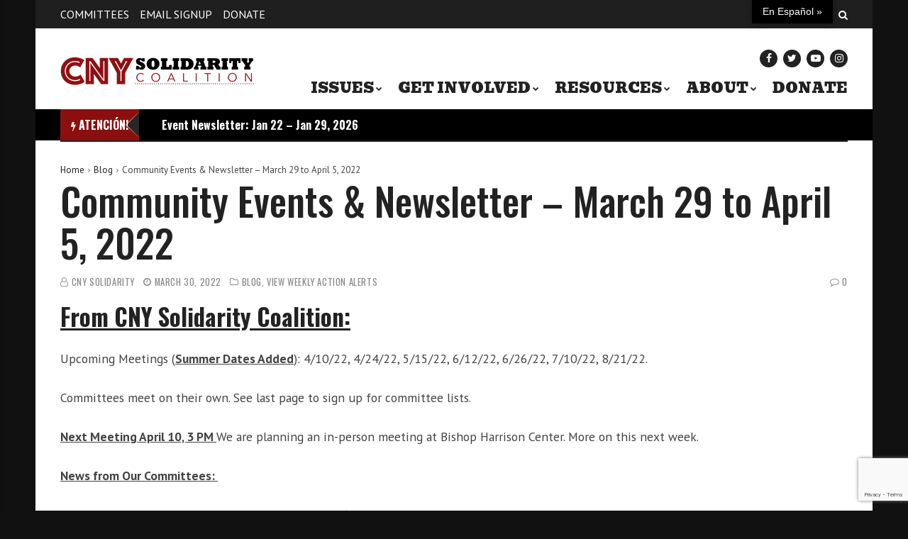

--- FILE ---
content_type: text/html; charset=UTF-8
request_url: https://www.cnysolidarity.org/2022/03/30/community-events-newsletter-march-29-to-april-5-2022/
body_size: 46820
content:
<!doctype html>
<html lang="en-US">
<head>
	<meta charset="UTF-8">
	<meta name="viewport" content="width=device-width, initial-scale=1">
	<link rel="profile" href="https://gmpg.org/xfn/11">

	<title>Community Events &#038; Newsletter &#8211; March 29 to April 5, 2022 &#8211; CNY Solidarity Coalition</title>
<meta name='robots' content='max-image-preview:large' />
<link rel='dns-prefetch' href='//translate.google.com' />
<link rel='dns-prefetch' href='//stats.wp.com' />
<link rel='dns-prefetch' href='//cdn.jsdelivr.net' />
<link rel='dns-prefetch' href='//fonts.googleapis.com' />
<link rel='dns-prefetch' href='//v0.wordpress.com' />
<link rel='preconnect' href='//i0.wp.com' />
<link rel="alternate" type="application/rss+xml" title="CNY Solidarity Coalition &raquo; Feed" href="https://www.cnysolidarity.org/feed/" />
<link rel="alternate" type="application/rss+xml" title="CNY Solidarity Coalition &raquo; Comments Feed" href="https://www.cnysolidarity.org/comments/feed/" />
<link rel="alternate" type="application/rss+xml" title="CNY Solidarity Coalition &raquo; Community Events &#038; Newsletter &#8211; March 29 to April 5, 2022 Comments Feed" href="https://www.cnysolidarity.org/2022/03/30/community-events-newsletter-march-29-to-april-5-2022/feed/" />
<link rel="alternate" title="oEmbed (JSON)" type="application/json+oembed" href="https://www.cnysolidarity.org/wp-json/oembed/1.0/embed?url=https%3A%2F%2Fwww.cnysolidarity.org%2F2022%2F03%2F30%2Fcommunity-events-newsletter-march-29-to-april-5-2022%2F" />
<link rel="alternate" title="oEmbed (XML)" type="text/xml+oembed" href="https://www.cnysolidarity.org/wp-json/oembed/1.0/embed?url=https%3A%2F%2Fwww.cnysolidarity.org%2F2022%2F03%2F30%2Fcommunity-events-newsletter-march-29-to-april-5-2022%2F&#038;format=xml" />
<style id='wp-img-auto-sizes-contain-inline-css'>
img:is([sizes=auto i],[sizes^="auto," i]){contain-intrinsic-size:3000px 1500px}
/*# sourceURL=wp-img-auto-sizes-contain-inline-css */
</style>
<link rel='stylesheet' id='jetpack_related-posts-css' href='https://www.cnysolidarity.org/wp-content/plugins/jetpack/modules/related-posts/related-posts.css?ver=20240116' media='all' />
<link rel='stylesheet' id='fpw_styles_css-css' href='https://www.cnysolidarity.org/wp-content/plugins/feature-a-page-widget/css/fpw_styles.css?ver=2.1.0' media='all' />
<style id='wp-emoji-styles-inline-css'>

	img.wp-smiley, img.emoji {
		display: inline !important;
		border: none !important;
		box-shadow: none !important;
		height: 1em !important;
		width: 1em !important;
		margin: 0 0.07em !important;
		vertical-align: -0.1em !important;
		background: none !important;
		padding: 0 !important;
	}
/*# sourceURL=wp-emoji-styles-inline-css */
</style>
<style id='wp-block-library-inline-css'>
:root{--wp-block-synced-color:#7a00df;--wp-block-synced-color--rgb:122,0,223;--wp-bound-block-color:var(--wp-block-synced-color);--wp-editor-canvas-background:#ddd;--wp-admin-theme-color:#007cba;--wp-admin-theme-color--rgb:0,124,186;--wp-admin-theme-color-darker-10:#006ba1;--wp-admin-theme-color-darker-10--rgb:0,107,160.5;--wp-admin-theme-color-darker-20:#005a87;--wp-admin-theme-color-darker-20--rgb:0,90,135;--wp-admin-border-width-focus:2px}@media (min-resolution:192dpi){:root{--wp-admin-border-width-focus:1.5px}}.wp-element-button{cursor:pointer}:root .has-very-light-gray-background-color{background-color:#eee}:root .has-very-dark-gray-background-color{background-color:#313131}:root .has-very-light-gray-color{color:#eee}:root .has-very-dark-gray-color{color:#313131}:root .has-vivid-green-cyan-to-vivid-cyan-blue-gradient-background{background:linear-gradient(135deg,#00d084,#0693e3)}:root .has-purple-crush-gradient-background{background:linear-gradient(135deg,#34e2e4,#4721fb 50%,#ab1dfe)}:root .has-hazy-dawn-gradient-background{background:linear-gradient(135deg,#faaca8,#dad0ec)}:root .has-subdued-olive-gradient-background{background:linear-gradient(135deg,#fafae1,#67a671)}:root .has-atomic-cream-gradient-background{background:linear-gradient(135deg,#fdd79a,#004a59)}:root .has-nightshade-gradient-background{background:linear-gradient(135deg,#330968,#31cdcf)}:root .has-midnight-gradient-background{background:linear-gradient(135deg,#020381,#2874fc)}:root{--wp--preset--font-size--normal:16px;--wp--preset--font-size--huge:42px}.has-regular-font-size{font-size:1em}.has-larger-font-size{font-size:2.625em}.has-normal-font-size{font-size:var(--wp--preset--font-size--normal)}.has-huge-font-size{font-size:var(--wp--preset--font-size--huge)}.has-text-align-center{text-align:center}.has-text-align-left{text-align:left}.has-text-align-right{text-align:right}.has-fit-text{white-space:nowrap!important}#end-resizable-editor-section{display:none}.aligncenter{clear:both}.items-justified-left{justify-content:flex-start}.items-justified-center{justify-content:center}.items-justified-right{justify-content:flex-end}.items-justified-space-between{justify-content:space-between}.screen-reader-text{border:0;clip-path:inset(50%);height:1px;margin:-1px;overflow:hidden;padding:0;position:absolute;width:1px;word-wrap:normal!important}.screen-reader-text:focus{background-color:#ddd;clip-path:none;color:#444;display:block;font-size:1em;height:auto;left:5px;line-height:normal;padding:15px 23px 14px;text-decoration:none;top:5px;width:auto;z-index:100000}html :where(.has-border-color){border-style:solid}html :where([style*=border-top-color]){border-top-style:solid}html :where([style*=border-right-color]){border-right-style:solid}html :where([style*=border-bottom-color]){border-bottom-style:solid}html :where([style*=border-left-color]){border-left-style:solid}html :where([style*=border-width]){border-style:solid}html :where([style*=border-top-width]){border-top-style:solid}html :where([style*=border-right-width]){border-right-style:solid}html :where([style*=border-bottom-width]){border-bottom-style:solid}html :where([style*=border-left-width]){border-left-style:solid}html :where(img[class*=wp-image-]){height:auto;max-width:100%}:where(figure){margin:0 0 1em}html :where(.is-position-sticky){--wp-admin--admin-bar--position-offset:var(--wp-admin--admin-bar--height,0px)}@media screen and (max-width:600px){html :where(.is-position-sticky){--wp-admin--admin-bar--position-offset:0px}}

/*# sourceURL=wp-block-library-inline-css */
</style><style id='wp-block-heading-inline-css'>
h1:where(.wp-block-heading).has-background,h2:where(.wp-block-heading).has-background,h3:where(.wp-block-heading).has-background,h4:where(.wp-block-heading).has-background,h5:where(.wp-block-heading).has-background,h6:where(.wp-block-heading).has-background{padding:1.25em 2.375em}h1.has-text-align-left[style*=writing-mode]:where([style*=vertical-lr]),h1.has-text-align-right[style*=writing-mode]:where([style*=vertical-rl]),h2.has-text-align-left[style*=writing-mode]:where([style*=vertical-lr]),h2.has-text-align-right[style*=writing-mode]:where([style*=vertical-rl]),h3.has-text-align-left[style*=writing-mode]:where([style*=vertical-lr]),h3.has-text-align-right[style*=writing-mode]:where([style*=vertical-rl]),h4.has-text-align-left[style*=writing-mode]:where([style*=vertical-lr]),h4.has-text-align-right[style*=writing-mode]:where([style*=vertical-rl]),h5.has-text-align-left[style*=writing-mode]:where([style*=vertical-lr]),h5.has-text-align-right[style*=writing-mode]:where([style*=vertical-rl]),h6.has-text-align-left[style*=writing-mode]:where([style*=vertical-lr]),h6.has-text-align-right[style*=writing-mode]:where([style*=vertical-rl]){rotate:180deg}
/*# sourceURL=https://www.cnysolidarity.org/wp-includes/blocks/heading/style.min.css */
</style>
<style id='wp-block-list-inline-css'>
ol,ul{box-sizing:border-box}:root :where(.wp-block-list.has-background){padding:1.25em 2.375em}
/*# sourceURL=https://www.cnysolidarity.org/wp-includes/blocks/list/style.min.css */
</style>
<style id='wp-block-embed-inline-css'>
.wp-block-embed.alignleft,.wp-block-embed.alignright,.wp-block[data-align=left]>[data-type="core/embed"],.wp-block[data-align=right]>[data-type="core/embed"]{max-width:360px;width:100%}.wp-block-embed.alignleft .wp-block-embed__wrapper,.wp-block-embed.alignright .wp-block-embed__wrapper,.wp-block[data-align=left]>[data-type="core/embed"] .wp-block-embed__wrapper,.wp-block[data-align=right]>[data-type="core/embed"] .wp-block-embed__wrapper{min-width:280px}.wp-block-cover .wp-block-embed{min-height:240px;min-width:320px}.wp-block-embed{overflow-wrap:break-word}.wp-block-embed :where(figcaption){margin-bottom:1em;margin-top:.5em}.wp-block-embed iframe{max-width:100%}.wp-block-embed__wrapper{position:relative}.wp-embed-responsive .wp-has-aspect-ratio .wp-block-embed__wrapper:before{content:"";display:block;padding-top:50%}.wp-embed-responsive .wp-has-aspect-ratio iframe{bottom:0;height:100%;left:0;position:absolute;right:0;top:0;width:100%}.wp-embed-responsive .wp-embed-aspect-21-9 .wp-block-embed__wrapper:before{padding-top:42.85%}.wp-embed-responsive .wp-embed-aspect-18-9 .wp-block-embed__wrapper:before{padding-top:50%}.wp-embed-responsive .wp-embed-aspect-16-9 .wp-block-embed__wrapper:before{padding-top:56.25%}.wp-embed-responsive .wp-embed-aspect-4-3 .wp-block-embed__wrapper:before{padding-top:75%}.wp-embed-responsive .wp-embed-aspect-1-1 .wp-block-embed__wrapper:before{padding-top:100%}.wp-embed-responsive .wp-embed-aspect-9-16 .wp-block-embed__wrapper:before{padding-top:177.77%}.wp-embed-responsive .wp-embed-aspect-1-2 .wp-block-embed__wrapper:before{padding-top:200%}
/*# sourceURL=https://www.cnysolidarity.org/wp-includes/blocks/embed/style.min.css */
</style>
<style id='wp-block-paragraph-inline-css'>
.is-small-text{font-size:.875em}.is-regular-text{font-size:1em}.is-large-text{font-size:2.25em}.is-larger-text{font-size:3em}.has-drop-cap:not(:focus):first-letter{float:left;font-size:8.4em;font-style:normal;font-weight:100;line-height:.68;margin:.05em .1em 0 0;text-transform:uppercase}body.rtl .has-drop-cap:not(:focus):first-letter{float:none;margin-left:.1em}p.has-drop-cap.has-background{overflow:hidden}:root :where(p.has-background){padding:1.25em 2.375em}:where(p.has-text-color:not(.has-link-color)) a{color:inherit}p.has-text-align-left[style*="writing-mode:vertical-lr"],p.has-text-align-right[style*="writing-mode:vertical-rl"]{rotate:180deg}
/*# sourceURL=https://www.cnysolidarity.org/wp-includes/blocks/paragraph/style.min.css */
</style>
<style id='wp-block-table-inline-css'>
.wp-block-table{overflow-x:auto}.wp-block-table table{border-collapse:collapse;width:100%}.wp-block-table thead{border-bottom:3px solid}.wp-block-table tfoot{border-top:3px solid}.wp-block-table td,.wp-block-table th{border:1px solid;padding:.5em}.wp-block-table .has-fixed-layout{table-layout:fixed;width:100%}.wp-block-table .has-fixed-layout td,.wp-block-table .has-fixed-layout th{word-break:break-word}.wp-block-table.aligncenter,.wp-block-table.alignleft,.wp-block-table.alignright{display:table;width:auto}.wp-block-table.aligncenter td,.wp-block-table.aligncenter th,.wp-block-table.alignleft td,.wp-block-table.alignleft th,.wp-block-table.alignright td,.wp-block-table.alignright th{word-break:break-word}.wp-block-table .has-subtle-light-gray-background-color{background-color:#f3f4f5}.wp-block-table .has-subtle-pale-green-background-color{background-color:#e9fbe5}.wp-block-table .has-subtle-pale-blue-background-color{background-color:#e7f5fe}.wp-block-table .has-subtle-pale-pink-background-color{background-color:#fcf0ef}.wp-block-table.is-style-stripes{background-color:initial;border-collapse:inherit;border-spacing:0}.wp-block-table.is-style-stripes tbody tr:nth-child(odd){background-color:#f0f0f0}.wp-block-table.is-style-stripes.has-subtle-light-gray-background-color tbody tr:nth-child(odd){background-color:#f3f4f5}.wp-block-table.is-style-stripes.has-subtle-pale-green-background-color tbody tr:nth-child(odd){background-color:#e9fbe5}.wp-block-table.is-style-stripes.has-subtle-pale-blue-background-color tbody tr:nth-child(odd){background-color:#e7f5fe}.wp-block-table.is-style-stripes.has-subtle-pale-pink-background-color tbody tr:nth-child(odd){background-color:#fcf0ef}.wp-block-table.is-style-stripes td,.wp-block-table.is-style-stripes th{border-color:#0000}.wp-block-table.is-style-stripes{border-bottom:1px solid #f0f0f0}.wp-block-table .has-border-color td,.wp-block-table .has-border-color th,.wp-block-table .has-border-color tr,.wp-block-table .has-border-color>*{border-color:inherit}.wp-block-table table[style*=border-top-color] tr:first-child,.wp-block-table table[style*=border-top-color] tr:first-child td,.wp-block-table table[style*=border-top-color] tr:first-child th,.wp-block-table table[style*=border-top-color]>*,.wp-block-table table[style*=border-top-color]>* td,.wp-block-table table[style*=border-top-color]>* th{border-top-color:inherit}.wp-block-table table[style*=border-top-color] tr:not(:first-child){border-top-color:initial}.wp-block-table table[style*=border-right-color] td:last-child,.wp-block-table table[style*=border-right-color] th,.wp-block-table table[style*=border-right-color] tr,.wp-block-table table[style*=border-right-color]>*{border-right-color:inherit}.wp-block-table table[style*=border-bottom-color] tr:last-child,.wp-block-table table[style*=border-bottom-color] tr:last-child td,.wp-block-table table[style*=border-bottom-color] tr:last-child th,.wp-block-table table[style*=border-bottom-color]>*,.wp-block-table table[style*=border-bottom-color]>* td,.wp-block-table table[style*=border-bottom-color]>* th{border-bottom-color:inherit}.wp-block-table table[style*=border-bottom-color] tr:not(:last-child){border-bottom-color:initial}.wp-block-table table[style*=border-left-color] td:first-child,.wp-block-table table[style*=border-left-color] th,.wp-block-table table[style*=border-left-color] tr,.wp-block-table table[style*=border-left-color]>*{border-left-color:inherit}.wp-block-table table[style*=border-style] td,.wp-block-table table[style*=border-style] th,.wp-block-table table[style*=border-style] tr,.wp-block-table table[style*=border-style]>*{border-style:inherit}.wp-block-table table[style*=border-width] td,.wp-block-table table[style*=border-width] th,.wp-block-table table[style*=border-width] tr,.wp-block-table table[style*=border-width]>*{border-style:inherit;border-width:inherit}
/*# sourceURL=https://www.cnysolidarity.org/wp-includes/blocks/table/style.min.css */
</style>
<style id='global-styles-inline-css'>
:root{--wp--preset--aspect-ratio--square: 1;--wp--preset--aspect-ratio--4-3: 4/3;--wp--preset--aspect-ratio--3-4: 3/4;--wp--preset--aspect-ratio--3-2: 3/2;--wp--preset--aspect-ratio--2-3: 2/3;--wp--preset--aspect-ratio--16-9: 16/9;--wp--preset--aspect-ratio--9-16: 9/16;--wp--preset--color--black: #000000;--wp--preset--color--cyan-bluish-gray: #abb8c3;--wp--preset--color--white: #ffffff;--wp--preset--color--pale-pink: #f78da7;--wp--preset--color--vivid-red: #cf2e2e;--wp--preset--color--luminous-vivid-orange: #ff6900;--wp--preset--color--luminous-vivid-amber: #fcb900;--wp--preset--color--light-green-cyan: #7bdcb5;--wp--preset--color--vivid-green-cyan: #00d084;--wp--preset--color--pale-cyan-blue: #8ed1fc;--wp--preset--color--vivid-cyan-blue: #0693e3;--wp--preset--color--vivid-purple: #9b51e0;--wp--preset--gradient--vivid-cyan-blue-to-vivid-purple: linear-gradient(135deg,rgb(6,147,227) 0%,rgb(155,81,224) 100%);--wp--preset--gradient--light-green-cyan-to-vivid-green-cyan: linear-gradient(135deg,rgb(122,220,180) 0%,rgb(0,208,130) 100%);--wp--preset--gradient--luminous-vivid-amber-to-luminous-vivid-orange: linear-gradient(135deg,rgb(252,185,0) 0%,rgb(255,105,0) 100%);--wp--preset--gradient--luminous-vivid-orange-to-vivid-red: linear-gradient(135deg,rgb(255,105,0) 0%,rgb(207,46,46) 100%);--wp--preset--gradient--very-light-gray-to-cyan-bluish-gray: linear-gradient(135deg,rgb(238,238,238) 0%,rgb(169,184,195) 100%);--wp--preset--gradient--cool-to-warm-spectrum: linear-gradient(135deg,rgb(74,234,220) 0%,rgb(151,120,209) 20%,rgb(207,42,186) 40%,rgb(238,44,130) 60%,rgb(251,105,98) 80%,rgb(254,248,76) 100%);--wp--preset--gradient--blush-light-purple: linear-gradient(135deg,rgb(255,206,236) 0%,rgb(152,150,240) 100%);--wp--preset--gradient--blush-bordeaux: linear-gradient(135deg,rgb(254,205,165) 0%,rgb(254,45,45) 50%,rgb(107,0,62) 100%);--wp--preset--gradient--luminous-dusk: linear-gradient(135deg,rgb(255,203,112) 0%,rgb(199,81,192) 50%,rgb(65,88,208) 100%);--wp--preset--gradient--pale-ocean: linear-gradient(135deg,rgb(255,245,203) 0%,rgb(182,227,212) 50%,rgb(51,167,181) 100%);--wp--preset--gradient--electric-grass: linear-gradient(135deg,rgb(202,248,128) 0%,rgb(113,206,126) 100%);--wp--preset--gradient--midnight: linear-gradient(135deg,rgb(2,3,129) 0%,rgb(40,116,252) 100%);--wp--preset--font-size--small: 13px;--wp--preset--font-size--medium: 20px;--wp--preset--font-size--large: 36px;--wp--preset--font-size--x-large: 42px;--wp--preset--spacing--20: 0.44rem;--wp--preset--spacing--30: 0.67rem;--wp--preset--spacing--40: 1rem;--wp--preset--spacing--50: 1.5rem;--wp--preset--spacing--60: 2.25rem;--wp--preset--spacing--70: 3.38rem;--wp--preset--spacing--80: 5.06rem;--wp--preset--shadow--natural: 6px 6px 9px rgba(0, 0, 0, 0.2);--wp--preset--shadow--deep: 12px 12px 50px rgba(0, 0, 0, 0.4);--wp--preset--shadow--sharp: 6px 6px 0px rgba(0, 0, 0, 0.2);--wp--preset--shadow--outlined: 6px 6px 0px -3px rgb(255, 255, 255), 6px 6px rgb(0, 0, 0);--wp--preset--shadow--crisp: 6px 6px 0px rgb(0, 0, 0);}:where(.is-layout-flex){gap: 0.5em;}:where(.is-layout-grid){gap: 0.5em;}body .is-layout-flex{display: flex;}.is-layout-flex{flex-wrap: wrap;align-items: center;}.is-layout-flex > :is(*, div){margin: 0;}body .is-layout-grid{display: grid;}.is-layout-grid > :is(*, div){margin: 0;}:where(.wp-block-columns.is-layout-flex){gap: 2em;}:where(.wp-block-columns.is-layout-grid){gap: 2em;}:where(.wp-block-post-template.is-layout-flex){gap: 1.25em;}:where(.wp-block-post-template.is-layout-grid){gap: 1.25em;}.has-black-color{color: var(--wp--preset--color--black) !important;}.has-cyan-bluish-gray-color{color: var(--wp--preset--color--cyan-bluish-gray) !important;}.has-white-color{color: var(--wp--preset--color--white) !important;}.has-pale-pink-color{color: var(--wp--preset--color--pale-pink) !important;}.has-vivid-red-color{color: var(--wp--preset--color--vivid-red) !important;}.has-luminous-vivid-orange-color{color: var(--wp--preset--color--luminous-vivid-orange) !important;}.has-luminous-vivid-amber-color{color: var(--wp--preset--color--luminous-vivid-amber) !important;}.has-light-green-cyan-color{color: var(--wp--preset--color--light-green-cyan) !important;}.has-vivid-green-cyan-color{color: var(--wp--preset--color--vivid-green-cyan) !important;}.has-pale-cyan-blue-color{color: var(--wp--preset--color--pale-cyan-blue) !important;}.has-vivid-cyan-blue-color{color: var(--wp--preset--color--vivid-cyan-blue) !important;}.has-vivid-purple-color{color: var(--wp--preset--color--vivid-purple) !important;}.has-black-background-color{background-color: var(--wp--preset--color--black) !important;}.has-cyan-bluish-gray-background-color{background-color: var(--wp--preset--color--cyan-bluish-gray) !important;}.has-white-background-color{background-color: var(--wp--preset--color--white) !important;}.has-pale-pink-background-color{background-color: var(--wp--preset--color--pale-pink) !important;}.has-vivid-red-background-color{background-color: var(--wp--preset--color--vivid-red) !important;}.has-luminous-vivid-orange-background-color{background-color: var(--wp--preset--color--luminous-vivid-orange) !important;}.has-luminous-vivid-amber-background-color{background-color: var(--wp--preset--color--luminous-vivid-amber) !important;}.has-light-green-cyan-background-color{background-color: var(--wp--preset--color--light-green-cyan) !important;}.has-vivid-green-cyan-background-color{background-color: var(--wp--preset--color--vivid-green-cyan) !important;}.has-pale-cyan-blue-background-color{background-color: var(--wp--preset--color--pale-cyan-blue) !important;}.has-vivid-cyan-blue-background-color{background-color: var(--wp--preset--color--vivid-cyan-blue) !important;}.has-vivid-purple-background-color{background-color: var(--wp--preset--color--vivid-purple) !important;}.has-black-border-color{border-color: var(--wp--preset--color--black) !important;}.has-cyan-bluish-gray-border-color{border-color: var(--wp--preset--color--cyan-bluish-gray) !important;}.has-white-border-color{border-color: var(--wp--preset--color--white) !important;}.has-pale-pink-border-color{border-color: var(--wp--preset--color--pale-pink) !important;}.has-vivid-red-border-color{border-color: var(--wp--preset--color--vivid-red) !important;}.has-luminous-vivid-orange-border-color{border-color: var(--wp--preset--color--luminous-vivid-orange) !important;}.has-luminous-vivid-amber-border-color{border-color: var(--wp--preset--color--luminous-vivid-amber) !important;}.has-light-green-cyan-border-color{border-color: var(--wp--preset--color--light-green-cyan) !important;}.has-vivid-green-cyan-border-color{border-color: var(--wp--preset--color--vivid-green-cyan) !important;}.has-pale-cyan-blue-border-color{border-color: var(--wp--preset--color--pale-cyan-blue) !important;}.has-vivid-cyan-blue-border-color{border-color: var(--wp--preset--color--vivid-cyan-blue) !important;}.has-vivid-purple-border-color{border-color: var(--wp--preset--color--vivid-purple) !important;}.has-vivid-cyan-blue-to-vivid-purple-gradient-background{background: var(--wp--preset--gradient--vivid-cyan-blue-to-vivid-purple) !important;}.has-light-green-cyan-to-vivid-green-cyan-gradient-background{background: var(--wp--preset--gradient--light-green-cyan-to-vivid-green-cyan) !important;}.has-luminous-vivid-amber-to-luminous-vivid-orange-gradient-background{background: var(--wp--preset--gradient--luminous-vivid-amber-to-luminous-vivid-orange) !important;}.has-luminous-vivid-orange-to-vivid-red-gradient-background{background: var(--wp--preset--gradient--luminous-vivid-orange-to-vivid-red) !important;}.has-very-light-gray-to-cyan-bluish-gray-gradient-background{background: var(--wp--preset--gradient--very-light-gray-to-cyan-bluish-gray) !important;}.has-cool-to-warm-spectrum-gradient-background{background: var(--wp--preset--gradient--cool-to-warm-spectrum) !important;}.has-blush-light-purple-gradient-background{background: var(--wp--preset--gradient--blush-light-purple) !important;}.has-blush-bordeaux-gradient-background{background: var(--wp--preset--gradient--blush-bordeaux) !important;}.has-luminous-dusk-gradient-background{background: var(--wp--preset--gradient--luminous-dusk) !important;}.has-pale-ocean-gradient-background{background: var(--wp--preset--gradient--pale-ocean) !important;}.has-electric-grass-gradient-background{background: var(--wp--preset--gradient--electric-grass) !important;}.has-midnight-gradient-background{background: var(--wp--preset--gradient--midnight) !important;}.has-small-font-size{font-size: var(--wp--preset--font-size--small) !important;}.has-medium-font-size{font-size: var(--wp--preset--font-size--medium) !important;}.has-large-font-size{font-size: var(--wp--preset--font-size--large) !important;}.has-x-large-font-size{font-size: var(--wp--preset--font-size--x-large) !important;}
/*# sourceURL=global-styles-inline-css */
</style>

<style id='classic-theme-styles-inline-css'>
/*! This file is auto-generated */
.wp-block-button__link{color:#fff;background-color:#32373c;border-radius:9999px;box-shadow:none;text-decoration:none;padding:calc(.667em + 2px) calc(1.333em + 2px);font-size:1.125em}.wp-block-file__button{background:#32373c;color:#fff;text-decoration:none}
/*# sourceURL=/wp-includes/css/classic-themes.min.css */
</style>
<link rel='stylesheet' id='widgets-on-pages-css' href='https://www.cnysolidarity.org/wp-content/plugins/widgets-on-pages/public/css/widgets-on-pages-public.css?ver=1.4.0' media='all' />
<link rel='stylesheet' id='fb-widget-frontend-style-css' href='https://www.cnysolidarity.org/wp-content/plugins/facebook-pagelike-widget/assets/css/style.css?ver=1.0.0' media='all' />
<link rel='stylesheet' id='google-language-translator-css' href='https://www.cnysolidarity.org/wp-content/plugins/google-language-translator/css/style.css?ver=6.0.20' media='' />
<link rel='stylesheet' id='glt-toolbar-styles-css' href='https://www.cnysolidarity.org/wp-content/plugins/google-language-translator/css/toolbar.css?ver=6.0.20' media='' />
<link rel='stylesheet' id='font-awesome-css' href='https://www.cnysolidarity.org/wp-content/themes/backstreet%202020/css/font-awesome.min.css?ver=6.9' media='all' />
<link rel='stylesheet' id='wpg-core-css' href='https://www.cnysolidarity.org/wp-content/themes/backstreet%202020/style.css?ver=4.0' media='all' />
<style id='wpg-core-inline-css'>
html{font-size:16px}body,button,input,optgroup,select,textarea{font-family:PT Sans;font-weight:400}h1,h2,h3,h4,h5,h6{font-family:Oswald}.has-drop-cap:not(:focus)::first-letter,.search-popup input,.review-score-inner .review-score-value,.meta-score,.bn-label,.bn-news ul li,.footer-menu,.tax-title,.entry-header-single .entry-title,.post-default h3.entry-title,.title-wrap .title-text,.trending-now .mt-label,.widget .widget-title,.single-tags,.read-more a,.review-title,ul.entry-meta,.pagination .pagi-item,.page-links .pagi-item,.pagination .post-page-numbers,.page-links .post-page-numbers,.review-footer h5,.entry-author .entry-author__name,ul.module-filters{font-family:Oswald}.topbar{font-family:PT Sans;font-weight:400}ul.nav-menu>li>a,ul.nav-menu .mega-col>a,.mobile-nav-menu{font-family:Bevan;font-weight:400}blockquote{font-family:Oswald;font-weight:500}.button,button,input[type=button],input[type=reset],input[type=submit]{font-family:Oswald;font-weight:500}#back-to-top:hover,.social-icons li a:hover,.criteria-progress .criteria-progress-value,.review-score-inner,.meta-score,.featured-label:before,#reading-position-indicator,.button:hover,button:hover,input[type=button]:hover,input[type=reset]:hover,input[type=submit]:hover,.button[disabled]:hover,button[disabled]:hover,input[type=button][disabled]:hover,input[type=reset][disabled]:hover,input[type=submit][disabled]:hover,.button.btn-disabled:hover,button.btn-disabled:hover,input[type=button].btn-disabled:hover,input[type=reset].btn-disabled:hover,input[type=submit].btn-disabled:hover,.bg-dark .button:hover,.bg-dark button:hover,.bg-dark input[type=button]:hover,.bg-dark input[type=reset]:hover,.bg-dark input[type=submit]:hover{background-color:#8a0f13}.button:hover,button:hover,input[type=button]:hover,input[type=reset]:hover,input[type=submit]:hover,.button[disabled]:hover,button[disabled]:hover,input[type=button][disabled]:hover,input[type=reset][disabled]:hover,input[type=submit][disabled]:hover,.button.btn-disabled:hover,button.btn-disabled:hover,input[type=button].btn-disabled:hover,input[type=reset].btn-disabled:hover,input[type=submit].btn-disabled:hover,.bg-dark .button:hover,.bg-dark button:hover,.bg-dark input[type=button]:hover,.bg-dark input[type=reset]:hover,.bg-dark input[type=submit]:hover{border-color:#8a0f13}ul.flexMenu-popup a:hover,.star-rating .front-stars,ul.entry-meta a:hover,.box-holder .entry-excerpt a:hover,.box-holder ul.entry-meta a:hover,.loader,.sidenav .social-icons li a:hover,a:hover,a:active,.bg-dark a:hover,.bg-dark a:active,.topbar.bg-dark .social-icons li a:hover{color:#8a0f13}
/*# sourceURL=wpg-core-inline-css */
</style>
<style id='jetpack_facebook_likebox-inline-css'>
.widget_facebook_likebox {
	overflow: hidden;
}

/*# sourceURL=https://www.cnysolidarity.org/wp-content/plugins/jetpack/modules/widgets/facebook-likebox/style.css */
</style>
<link rel='stylesheet' id='redux-google-fonts-wpg_options-css' href='https://fonts.googleapis.com/css?family=PT+Sans%3A400%2C700%2C400italic%2C700italic%7COswald%3A200%2C300%2C400%2C500%2C600%2C700%7CBevan%3A400&#038;subset=latin&#038;ver=1711652570' media='all' />
<link rel='stylesheet' id='sharedaddy-css' href='https://www.cnysolidarity.org/wp-content/plugins/jetpack/modules/sharedaddy/sharing.css?ver=15.4' media='all' />
<link rel='stylesheet' id='social-logos-css' href='https://www.cnysolidarity.org/wp-content/plugins/jetpack/_inc/social-logos/social-logos.min.css?ver=15.4' media='all' />
<script id="jquery-core-js-extra">
/* <![CDATA[ */
var SDT_DATA = {"ajaxurl":"https://www.cnysolidarity.org/wp-admin/admin-ajax.php","siteUrl":"https://www.cnysolidarity.org/","pluginsUrl":"https://www.cnysolidarity.org/wp-content/plugins","isAdmin":""};
//# sourceURL=jquery-core-js-extra
/* ]]> */
</script>
<script src="https://www.cnysolidarity.org/wp-includes/js/jquery/jquery.min.js?ver=3.7.1" id="jquery-core-js"></script>
<script src="https://www.cnysolidarity.org/wp-includes/js/jquery/jquery-migrate.min.js?ver=3.4.1" id="jquery-migrate-js"></script>
<script id="jetpack_related-posts-js-extra">
/* <![CDATA[ */
var related_posts_js_options = {"post_heading":"h4"};
//# sourceURL=jetpack_related-posts-js-extra
/* ]]> */
</script>
<script src="https://www.cnysolidarity.org/wp-content/plugins/jetpack/_inc/build/related-posts/related-posts.min.js?ver=20240116" id="jetpack_related-posts-js"></script>
<link rel="https://api.w.org/" href="https://www.cnysolidarity.org/wp-json/" /><link rel="alternate" title="JSON" type="application/json" href="https://www.cnysolidarity.org/wp-json/wp/v2/posts/4182" /><link rel="EditURI" type="application/rsd+xml" title="RSD" href="https://www.cnysolidarity.org/xmlrpc.php?rsd" />
<meta name="generator" content="WordPress 6.9" />
<link rel="canonical" href="https://www.cnysolidarity.org/2022/03/30/community-events-newsletter-march-29-to-april-5-2022/" />
<link rel='shortlink' href='https://www.cnysolidarity.org/?p=4182' />
<style>#glt-translate-trigger {
    padding: 6px 15px;
    margin-right: 6em;
    font-weight: normal;
    font-size: .9em;
    position: absolute;
}

#wpadminbar {
 position: absolute;
}

.tool-container {
position: absolute !important;
box-shadow: 0px 0px 5px #000;
margin-top: -9px;
}#google_language_translator{clear:both;}#flags{width:165px;}#flags a{display:inline-block;margin-right:2px;}.goog-tooltip{display: none!important;}.goog-tooltip:hover{display: none!important;}.goog-text-highlight{background-color:transparent!important;border:none!important;box-shadow:none!important;}#google_language_translator{display:none;}#google_language_translator select.goog-te-combo{color:#32373c;}div.skiptranslate{display:none!important;}body{top:0px!important;}#goog-gt-{display:none!important;}font font{background-color:transparent!important;box-shadow:none!important;position:initial!important;}#glt-translate-trigger{bottom:auto;top:0;}.tool-container.tool-top{top:50px!important;bottom:auto!important;}.tool-container.tool-top .arrow{border-color:transparent transparent #d0cbcb; top:-14px;}#glt-translate-trigger > span{color:#ffffff;}#glt-translate-trigger{background:#000000;}.goog-te-gadget .goog-te-combo{width:100%;}</style>	<style>img#wpstats{display:none}</style>
		
<!-- Jetpack Open Graph Tags -->
<meta property="og:type" content="article" />
<meta property="og:title" content="Community Events &#038; Newsletter &#8211; March 29 to April 5, 2022" />
<meta property="og:url" content="https://www.cnysolidarity.org/2022/03/30/community-events-newsletter-march-29-to-april-5-2022/" />
<meta property="og:description" content="Events &#038; Actions, making plans to vote, donating to campaigns, weekly protests, and more." />
<meta property="article:published_time" content="2022-03-30T13:48:35+00:00" />
<meta property="article:modified_time" content="2022-03-30T13:48:39+00:00" />
<meta property="og:site_name" content="CNY Solidarity Coalition" />
<meta property="og:image" content="https://i0.wp.com/www.cnysolidarity.org/wp-content/uploads/2020/02/event-calendar.jpg?fit=1200%2C677&#038;ssl=1" />
<meta property="og:image:width" content="1200" />
<meta property="og:image:height" content="677" />
<meta property="og:image:alt" content="Picture of the City of Syracuse" />
<meta property="og:locale" content="en_US" />
<meta name="twitter:text:title" content="Community Events &#038; Newsletter &#8211; March 29 to April 5, 2022" />
<meta name="twitter:image" content="https://i0.wp.com/www.cnysolidarity.org/wp-content/uploads/2020/02/event-calendar.jpg?fit=1200%2C677&#038;ssl=1&#038;w=640" />
<meta name="twitter:image:alt" content="Picture of the City of Syracuse" />
<meta name="twitter:card" content="summary_large_image" />

<!-- End Jetpack Open Graph Tags -->
<link rel="icon" href="https://i0.wp.com/www.cnysolidarity.org/wp-content/uploads/2017/02/cropped-logo-color2.jpg?fit=32%2C32&#038;ssl=1" sizes="32x32" />
<link rel="icon" href="https://i0.wp.com/www.cnysolidarity.org/wp-content/uploads/2017/02/cropped-logo-color2.jpg?fit=192%2C192&#038;ssl=1" sizes="192x192" />
<link rel="apple-touch-icon" href="https://i0.wp.com/www.cnysolidarity.org/wp-content/uploads/2017/02/cropped-logo-color2.jpg?fit=180%2C180&#038;ssl=1" />
<meta name="msapplication-TileImage" content="https://i0.wp.com/www.cnysolidarity.org/wp-content/uploads/2017/02/cropped-logo-color2.jpg?fit=270%2C270&#038;ssl=1" />
		<style id="wp-custom-css">
			.post-4774 .entry-featured-single {
display: none;
}
span.wpcf7-list-item { display:block; }		</style>
		<noscript><style> .wpb_animate_when_almost_visible { opacity: 1; }</style></noscript><link rel='stylesheet' id='flickr-widget-style-css' href='https://www.cnysolidarity.org/wp-content/plugins/jetpack/modules/widgets/flickr/style.css?ver=20170405' media='all' />
</head>

<body class="wp-singular post-template-default single single-post postid-4182 single-format-standard wp-embed-responsive wp-theme-backstreet2020  no-sidebar full-sidebar site-boxed header-1 footer-3 have-submenu-indicator article-layout-2 is-more-article wpbdp-with-button-styles wpb-js-composer js-comp-ver-6.10.0 vc_responsive">
	
<div id="page" class="site bg-light">

	<a class="skip-link screen-reader-text" href="#content">Skip to content</a>

			<p class="site-title screen-reader-text">CNY Solidarity Coalition</p>
		<p class="site-description screen-reader-text">United in defense of our community and our neighbors</p>
	
	
<div class="topbar bg-dark">
    <div class="container">
        <div class="topbar-wrap">
            <div class="topbar-left">
                <ul id="top_nav" class="top-menu topbar-item"><li id="menu-item-995" class="menu-item menu-item-type-post_type menu-item-object-page menu-item-995"><a href="https://www.cnysolidarity.org/committees/">Committees</a></li>
<li id="menu-item-6183" class="menu-item menu-item-type-post_type menu-item-object-page menu-item-6183"><a href="https://www.cnysolidarity.org/email-signup/">Email Signup</a></li>
<li id="menu-item-4109" class="menu-item menu-item-type-custom menu-item-object-custom menu-item-4109"><a href="https://www.paypal.com/cgi-bin/webscr?cmd=_s-xclick&#038;hosted_button_id=VLCZS5QCZWDJW&#038;source=url">Donate</a></li>
</ul>            </div>

            <div class="topbar-right">
                			<div class="topbar-item">
				<a href="#search-popup" class="search-trigger inline-lightbox" data-effect="mfp-slide-bottom">
					<i class="fa fa-search" aria-hidden="true"></i>
				</a>
			</div>
		            </div>
        </div>
    </div>
</div>

	<header id="masthead" class="site-header">

		<div class="container">
			<div class="header-wrap">

				<div class="logo-wrap">
    		<div class="header-mobile-el text-left">
			<a href="#" class="sidenav-toggle"><i class="fa fa-bars" aria-hidden="true"></i></a>
		</div>

				<a href="https://www.cnysolidarity.org/" class="logo header-desktop-el">
			<img class="logo__img" src="https://www.cnysolidarity.org/wp-content/uploads/2020/07/Logo_color_273.png" width="273" height="64" alt="CNY Solidarity Coalition" title="CNY Solidarity Coalition" srcset="https://www.cnysolidarity.org/wp-content/uploads/2020/07/Logo_color_273.png 1x, https://www.cnysolidarity.org/wp-content/uploads/2020/07/CNY-Solidarity-2x.png 2x">
		</a>
						<a href="https://www.cnysolidarity.org/" class="logo_mobile header-mobile-el">
			<img class="logo__img" src="https://www.cnysolidarity.org/wp-content/uploads/2020/07/Logo_color_273.png" width="273" height="64" alt="CNY Solidarity Coalition" title="CNY Solidarity Coalition">
		</a>
		
		<div class="header-mobile-el text-right">
			<a href="#search-popup" class="search-trigger inline-lightbox" data-effect="mfp-slide-bottom"><i class="fa fa-search" aria-hidden="true"></i></a>
		</div>
		</div>

<div class="menu-wrap">
    <div class="menu-wrap-inner text-right">
        <div class="social-wrap">
            <ul class="social-icons inline-list"><li class="s-facebook"><a href="https://www.facebook.com/cnysolidarity/" title="Facebook" target="_blank"><i class="fa fa-facebook" aria-hidden="true"></i></a></li><li class="s-twitter"><a href="https://twitter.com/CNYSolidarity" title="Twitter" target="_blank"><i class="fa fa-twitter" aria-hidden="true"></i></a></li><li class="s-youtube"><a href="https://www.youtube.com/channel/UCpHK9LqTH4NENiWsWX-FWdQ" title="YouTube" target="_blank"><i class="fa fa-youtube-play" aria-hidden="true"></i></a></li><li class="s-instagram"><a href="https://www.instagram.com/cnysolidarity/" title="Instagram" target="_blank"><i class="fa fa-instagram" aria-hidden="true"></i></a></li></ul>        </div>
        
<!-- Nav-wrap -->
<nav class="mainnav-wrap">
    <ul id="mainnav" class="nav-menu inline-list"><li class="menu-item menu-item-type-post_type menu-item-object-page menu-item-has-children menu-item-4361 has-submenu"><a href="https://www.cnysolidarity.org/issues/">Issues</a>
<ul class="submenu bg-dark">
	<li class="menu-item menu-item-type-post_type menu-item-object-page menu-item-5513"><a href="https://www.cnysolidarity.org/issues/new-york-state-legislation-tracker/">Our NYS Legislation Tracker</a></li>
	<li class="menu-item menu-item-type-post_type menu-item-object-page menu-item-6437"><a href="https://www.cnysolidarity.org/elections/">2025 Elections</a></li>
	<li class="menu-item menu-item-type-post_type menu-item-object-page menu-item-4891"><a href="https://www.cnysolidarity.org/micron/">Micron</a></li>
	<li class="menu-item menu-item-type-post_type menu-item-object-page menu-item-4893"><a href="https://www.cnysolidarity.org/noaquarium/">Onondaga Aquarium</a></li>
	<li class="menu-item menu-item-type-post_type menu-item-object-page menu-item-4895"><a href="https://www.cnysolidarity.org/issues/">More</a></li>

</ul>
</li>
<li class="menu-item menu-item-type-post_type menu-item-object-page menu-item-has-children menu-item-844 has-submenu"><a href="https://www.cnysolidarity.org/contact/">Get Involved</a>
<ul class="submenu bg-dark">
	<li class="menu-item menu-item-type-post_type menu-item-object-page menu-item-7019"><a href="https://www.cnysolidarity.org/current-protests-and-actions/">Current Protests and Actions</a></li>
	<li class="menu-item menu-item-type-post_type menu-item-object-page menu-item-852"><a href="https://www.cnysolidarity.org/calendar/">Calendar of Events</a></li>
	<li class="menu-item menu-item-type-post_type menu-item-object-page menu-item-1376"><a href="https://www.cnysolidarity.org/committees/">Committees</a></li>
	<li class="menu-item menu-item-type-post_type menu-item-object-page menu-item-5148"><a href="https://www.cnysolidarity.org/email-signup/">Newsletter Signup</a></li>
	<li class="menu-item menu-item-type-post_type menu-item-object-page menu-item-856"><a href="https://www.cnysolidarity.org/contact/">Contact Us</a></li>

</ul>
</li>
<li class="menu-item menu-item-type-post_type menu-item-object-page menu-item-has-children menu-item-1375 has-submenu"><a href="https://www.cnysolidarity.org/how-to-track-and-contact-your-representative/">Resources</a>
<ul class="submenu bg-dark">
	<li class="menu-item menu-item-type-post_type menu-item-object-post menu-item-4156"><a href="https://www.cnysolidarity.org/2022/02/23/guide-letters-to-the-editor/">Guide: Letters to the Editor</a></li>
	<li class="menu-item menu-item-type-post_type menu-item-object-page menu-item-859"><a href="https://www.cnysolidarity.org/contact-your-representatives/">Contact Your Representatives</a></li>
	<li class="menu-item menu-item-type-post_type menu-item-object-page menu-item-855"><a href="https://www.cnysolidarity.org/how-to-track-and-contact-your-representative/">Track your reps</a></li>
	<li class="menu-item menu-item-type-custom menu-item-object-custom menu-item-4157"><a href="/directory/">Directory of Organizations</a></li>
	<li class="menu-item menu-item-type-post_type menu-item-object-page menu-item-6498"><a href="https://www.cnysolidarity.org/pro-democracy-news-sources/">News Sources</a></li>

</ul>
</li>
<li class="menu-item menu-item-type-post_type menu-item-object-page menu-item-has-children menu-item-1374 has-submenu"><a href="https://www.cnysolidarity.org/whoweare/">About</a>
<ul class="submenu bg-dark">
	<li class="menu-item menu-item-type-post_type menu-item-object-page menu-item-869"><a href="https://www.cnysolidarity.org/whoweare/">Who We Are</a></li>
	<li class="menu-item menu-item-type-post_type menu-item-object-page menu-item-886"><a href="https://www.cnysolidarity.org/projects/">What We Do</a></li>
	<li class="menu-item menu-item-type-post_type menu-item-object-page menu-item-877"><a href="https://www.cnysolidarity.org/our-pledge/">Our Pledge</a></li>
	<li class="menu-item menu-item-type-post_type menu-item-object-page menu-item-849"><a href="https://www.cnysolidarity.org/organizations/">Allied Organizations</a></li>

</ul>
</li>
<li class="menu-item menu-item-type-custom menu-item-object-custom menu-item-4155"><a href="https://www.paypal.com/donate/?cmd=_s-xclick&#038;hosted_button_id=VLCZS5QCZWDJW&#038;source=url">Donate</a></li>
</ul></nav> <!-- end nav-wrap -->
    </div>
</div>

			</div>
		</div>

		
    <!-- Trending Now -->
    <div class="trending-container clearfix">
        <div class="container">
            <div class="breaking-news-ticker ">
                <div class="bn-label">
                    <i class="fa fa-bolt" aria-hidden="true"></i>
                    <span>ATENCIÓN!</span>
                </div>
                                    <div class="bn-news">
                        <ul>
                                                                                            <li class="trending-post">
                                    <a href="https://www.cnysolidarity.org/2026/01/22/event-newsletter-jan-22-jan-29-2026/" class="trending-post-url" title="Event Newsletter: Jan 22 &#8211; Jan 29, 2026">Event Newsletter: Jan 22 &#8211; Jan 29, 2026</a>
                                </li>
                                                    </ul>
                    </div>

                            </div>
        </div>
    </div>


    <div class="container">
        <div class="header-divider have-ticker">
        </div>
    </div>

	</header><!-- #masthead -->

	<div id="content" class="site-content">
	<div id="primary" class="primary-area">

		<main id="main" class="site-main">

		
			
			<article id="post-4182" class="post-4182 post type-post status-publish format-standard has-post-thumbnail hentry category-blog category-view-weekly-action-alerts tag-slider tag-spotlight">

				<div class="container">
					<div class="row content-row">

						<div class="content-area col-lg-12">


														    <header class="entry-header entry-header-single entry-header-article">
									<ul id="breadcrumb" class="breadcrumbs"><li><a href="https://www.cnysolidarity.org/">Home</a></li><li><a href="https://www.cnysolidarity.org/category/blog/">Blog</a></li><li class="current">Community Events &#038; Newsletter &#8211; March 29 to April 5, 2022</li></ul><script type="application/ld+json">{"@context":"http:\/\/schema.org","@type":"BreadcrumbList","@id":"#Breadcrumb","itemListElement":[{"@type":"ListItem","position":1,"item":{"name":"Home","@id":"https:\/\/www.cnysolidarity.org\/"}},{"@type":"ListItem","position":2,"item":{"name":"Blog","@id":"https:\/\/www.cnysolidarity.org\/category\/blog\/"}},{"@type":"ListItem","position":3,"item":{"name":"Community Events &#038; Newsletter &#8211; March 29 to April 5, 2022","@id":"https:\/\/www.cnysolidarity.org\/2022\/03\/30\/community-events-newsletter-march-29-to-april-5-2022"}}]}</script><h1 class="entry-title">Community Events &#038; Newsletter &#8211; March 29 to April 5, 2022</h1>										<div class="entry-meta-container">
											<ul class="entry-meta"><li class="meta-author"><a href="https://www.cnysolidarity.org/author/iamme/" class="author-name" title="CNY Solidarity">CNY Solidarity</a></li><li class="meta-date">March 30, 2022</li><li class="meta-category"><a class="post-cat wpg-cat-34" href="https://www.cnysolidarity.org/category/blog/">Blog</a><span>,&nbsp;</span><a class="post-cat wpg-cat-31" href="https://www.cnysolidarity.org/category/view-weekly-action-alerts/">View Weekly Action Alerts</a></li></ul><ul class="entry-meta"><li class="meta-comments"><a href="https://www.cnysolidarity.org/2022/03/30/community-events-newsletter-march-29-to-april-5-2022/#respond">0</a></li></ul>										</div>
																	</header><!-- .entry-header -->
							
							
						    <div class="entry-content article-content">
								
<h2 class="wp-block-heading"><strong><u>From CNY Solidarity Coalition:</u></strong></h2>



<p>Upcoming Meetings (<strong><u>Summer Dates Added</u></strong>): 4/10/22, 4/24/22, 5/15/22, 6/12/22, 6/26/22, 7/10/22, 8/21/22. </p>



<p>Committees meet on their own. See last page to sign up for committee lists.</p>



<p><strong><u>Next Meeting April 10, 3 PM&nbsp;</u></strong>We are planning an&nbsp;in-person meeting&nbsp;at Bishop Harrison Center. More on this next week.&nbsp;&nbsp;&nbsp;</p>



<p><strong><u>News from Our Committees:&nbsp;</u></strong></p>



<p><strong><u>From the Climate Justice Committee and the State/Local Action Team:</u></strong></p>



<p><strong><u>How to Build a Carbon-Neutral City</u></strong></p>



<p><strong><u>From our 2/22 Newsletter</u></strong>: At our March 20 meeting, the Climate Justice Committee arranged a presentation by Luis Aquirre-Torres,&nbsp;Ithaca’s Director of Sustainability. In November 2021, the city of Ithaca, NY voted to become America’s first carbon-neutral community. The plan projects full carbon neutrality by 2030. Implementing the plan will include:</p>



<p>·&nbsp;&nbsp;&nbsp;&nbsp;&nbsp;&nbsp;&nbsp;meeting the electricity needs of City government operations with 100% renewable electricity by 2025,&nbsp;</p>



<p>·&nbsp;&nbsp;&nbsp;&nbsp;&nbsp;&nbsp;&nbsp;reducing emissions from City vehicle fleet by 50% by 2025</p>



<p>·&nbsp;&nbsp;&nbsp;&nbsp;&nbsp;&nbsp;&nbsp;adopting a Green Building Code for new buildings in 2019, which will ban the use of fossil fuels</p>



<p>·&nbsp;&nbsp;&nbsp;&nbsp;&nbsp;&nbsp;&nbsp;adopting a Green Building Code for existing buildings by 2021, which will eliminate of fossil fuels for heating and other domestic uses when major renovations take place.&nbsp;</p>



<p>The presentation was astoundingly comprehensive, including planning, financing, building public support, codes changes, utility interfacing, transportation , etc.&nbsp;</p>



<p><strong><u>Updates:</u></strong></p>



<p>·&nbsp;&nbsp;&nbsp;&nbsp;&nbsp;&nbsp;&nbsp;Watch Luis Aquirre-Torres’ presentation&nbsp;<a href="https://www.youtube.com/watch?v=hoHXZVGXIEE" target="_blank" rel="noreferrer noopener">Here</a></p>



<p>·&nbsp;&nbsp;&nbsp;&nbsp;&nbsp;&nbsp;And see this article on NPR:<strong><u>&nbsp;</u></strong><strong><u>To fight climate change, Ithaca votes to decarbonize its buildings by 2030</u></strong>:&nbsp;<strong><a href="https://www.npr.org/2021/11/06/1052472759/to-fight-climate-change-ithaca-votes-to-decarbonize-its-buildings-by-2030" target="_blank" rel="noreferrer noopener">Read it</a></strong><strong>&nbsp;</strong>“Ithaca is the first U.S. city to establish such a plan, which the city says will cut Ithaca&#8217;s&nbsp;<a href="https://www.blocpower.io/press-release/ithaca-ny-selects-blocpower-to-green-entire-city-first-large-scale-city-electrification-initiative-in-the-u-s" target="_blank" rel="noreferrer noopener">400,000 tons</a>&nbsp;per year of carbon dioxide emissions by 40%. The timeline to achieve its goal is much sooner than what other cities around the world have pledged to do.”<strong></strong></p>



<p>·&nbsp;&nbsp;&nbsp;&nbsp;&nbsp;&nbsp;&nbsp;And read about the most recent frightening UN report;&nbsp;<strong><u>An &#8216;atlas of human suffering&#8217;: United Nations publishes grim new report on climate change&nbsp;&nbsp;</u></strong><a href="https://www.alternet.org/2022/02/united-nations-ipcc-climate-change/?fbclid=IwAR10QyKBZ-qiG7ZOk-shFakjyeNEbUudW-d7xcY7l6dv0oIt0m2fODHvetw" target="_blank" rel="noreferrer noopener">Read about it</a>&nbsp;on AlterNet</p>



<p>·&nbsp;&nbsp;&nbsp;&nbsp;&nbsp;&nbsp;&nbsp;More to come soon! Watch for updates here.&nbsp;</p>



<p>Also: Thank you for your e-mails and letters in support of the proposed solar code by the Town of Manlius.<br>… the&nbsp;Town Board members voted unanimously for the solar code.&nbsp;</p>



<h2 class="wp-block-heading"><strong><u>ARTICLES OF THE WEEK:</u></strong><strong></strong></h2>



<p><strong><u>Taxpayer tab is $850M for Bills’ new stadium, NY gov says</u></strong></p>



<p>State and county taxpayers will be asked to commit $850 million in public funds toward construction of the Buffalo Bills’ new stadium — which has a state-projected price tag of $1.4 billion — as part of a 30-year lease agreement reached on Monday.&nbsp;<a href="https://www.syracuse.com/buffalo-bills/2022/03/taxpayers-face-850-million-tab-for-new-buffalo-bills-stadium-ap-source.html?fbclid=IwAR25H30rRLV5KDHrf_OfU0WKmmA8phjhzzGSgP--0n5UEGwvGwayTwRHBgY" target="_blank" rel="noreferrer noopener">Read it</a>&nbsp;on Syracuse.com</p>



<p><strong><u>Cory Booker Aside, Democrats Stranded Ketanji Brown Jackson</u></strong></p>



<p><a href="https://slate.com/news-and-politics/2022/03/cory-booker-democrats-ketanji-brown-jackson.html?fbclid=IwAR3uZNqoz10UV8JTd7ugaFVGHB1iTN5_pUgImOtnb6SLyoWpqd3IVSC0W-U" target="_blank" rel="noreferrer noopener"><strong>Read it</strong></a><strong><u>&nbsp;on Slate</u></strong></p>



<p>“…More mysterious than this coordinated GOP project to undermine LGBTQ rights, marriage equality, contraception, and abortion—again, none of this is new or shocking—was the almost complete silence from Senate Democrats on these issues of substantive due process, privacy, and bodily autonomy. On the simplest level, the hearing might have been an opportunity to explain why&nbsp;<em>Roe v. Wade&nbsp;</em>is in fact the tip of the constitutional iceberg…”</p>



<p><strong><u>Senator Cory Booker&#8217;s Incredible Speech On Ketanji Brown Jackson</u></strong></p>



<p><a href="https://www.facebook.com/watch/?ref=saved&amp;v=1006732596934463" target="_blank" rel="noreferrer noopener">Watch it Here</a></p>



<p><strong><u>A Once Radical Idea to Close the Wealth Gap Is Actually Happening</u></strong></p>



<p>How economist Darrick Hamilton brought baby bonds from Bed-Stuy to U.S. statehouses.</p>



<p><a href="https://www.bloomberg.com/news/features/2022-03-17/baby-bonds-eyed-as-way-to-close-u-s-racial-wealth-gap?fbclid=IwAR3K8RMDmQpsiH_glKLy3rr4CXMcOdHEIQvbdo9eSZxsee8gepWltFiSvMA" target="_blank" rel="noreferrer noopener"><strong>Read it</strong></a><strong>&nbsp;on Bloomberg</strong></p>



<p><strong><u>Largest &#8216;Built All-At-Once&#8217; Wind Farm Opens in Oklahoma, Saves Customers $1 Billion</u></strong></p>



<p>Even in a gas and oil state, customers are saving a billion dollars by switching to wind. That is the future, my friend.</p>



<p><a href="https://www.commondreams.org/views/2022/03/25/largest-built-all-once-wind-farm-opens-oklahoma-saves-customers-1-billion?fbclid=IwAR1q7jMEXnivvFahaWxTNx7nUIaKMu06CPmpQRKc8GMLd5mKvmSvJJnCjWY" target="_blank" rel="noreferrer noopener">Read it</a>&nbsp;on&nbsp;<a href="https://www.commondreams.org/" target="_blank" rel="noreferrer noopener">https://www.commondreams.org</a></p>



<p><strong><u>A Battle Over Building Codes May Be The Most Important Climate Fight You’ve Never Heard Of.&nbsp;<a href="https://www.huffpost.com/entry/building-codes-climate_n_621e4b69e4b0afc668c68e59?fbclid=IwAR07f7t7eFfEJsKj0p_R0iWJWrHEvZdXFN95oNPu6Rv7_cMI9Zku7GEId30" target="_blank" rel="noreferrer noopener">Read it</a>&nbsp;onHuffPost</u></strong></p>



<p>Big polluters tightened control over the nation’s building codes last year. Now fresh meddling from a gas utility has stoked fears for the future.</p>



<p>And in case you missed it:&nbsp;<strong><u>Syracuse Peace Council’s e-Newsletter: Extensive Ukraine News and Opinion</u></strong>:&nbsp;&nbsp;Very Thorough and Useful! Reflections on the Peace Council’s position; Resources for more information; Places to donate.&nbsp;<a href="https://www.peacecouncil.net/programs/e-newsletter" target="_blank" rel="noreferrer noopener">https://www.peacecouncil.net/programs/e-newsletter</a></p>



<h2 class="wp-block-heading"><strong><u>ACTION ALERTS:&nbsp;</u></strong></h2>



<p><strong><u>NYS Budget due Friday. Please make a call or send an email.&nbsp;</u></strong></p>



<p><strong><u>From the Statewide Invest in Our NY Campaign:&nbsp;</u></strong></p>



<p><strong><u>SUMMARY OF IONY ASKS vs GOVERNOR’S PROPOSED BUDGET vs ONE-HOUSES&nbsp;</u></strong></p>



<p>The Senate and Assembly have both completed their “one-house budget proposals”, they are both about $5bil higher than the Governor’s. Pick whichever issues you feel are most critical, and&nbsp;call the Governor.&nbsp;<a>1-518-474-8390</a>&nbsp;or use the contact form at&nbsp;<a href="https://www.governor.ny.gov/content/governor-contact-form" target="_blank" rel="noreferrer noopener">https://www.governor.ny.gov/content/governor-contact-form</a>.&nbsp;</p>



<p><strong>CLIMATE</strong>:&nbsp;<strong>Ask was $15B as a “down payment” to finally start funding the “dry” CLCPA</strong>&nbsp;Governor claims “billions” but the bulk of it is a $4B bond proposal that would have to be voted on in Nov, and normal agency funding. THIS IS NOT ACTUAL BUDGET ALLOCATION</p>



<p>Actual new funding in Gov’s proposal adds up to only $1.8B ($750mm for electrification, $500mm for wind, $500mm for clean water, $44.5M for Environmental Protection Fund)&nbsp;</p>



<p><em>Senate’s only improvement was raising the bond proposal to $6B; Assembly raised to $5B&nbsp;</em>Climate.</p>



<p>From NY Renews</p>



<ol class="wp-block-list" type="1"><li>Use this&nbsp;<a href="https://indivisible-dot-yamm-track.appspot.com/1WwnTuTnzBaML1b57JatmtvgtRBxPSP0MnJBdeUc0-6EXMqC9fwE0omGEl4qQXFeUS2bIJj14jCJ3sbYbA4RHfm7fW_o8NHCqDW3VA8r0BNqZZIRY059P_NPlQaVGVLOcQqcD6WkoqEMki0TO_fF6xPIB3A8uLJ1Br1B7JP1BeQ" target="_blank" rel="noreferrer noopener">one-click tool&nbsp;</a>to send a message to the big 3 because we need a $15 billion investment now.&nbsp;</li></ol>



<p><strong>CHILD CARE</strong>:&nbsp;<strong>$5B for expansion of childcare subsidies</strong>. (<em>Both one-house budgets&nbsp;&nbsp;have at least $3B, Gov has $1.1B</em>)</p>



<p><strong>HOUSING</strong></p>



<p><strong>$250M for the Housing Access Voucher Program (HAVP)</strong>&nbsp;&#8211; would provide housing vouchers for individuals and families experiencing homelessness or at risk of imminent homelessness, allowing them to pay 30% of their income toward rent, with the rest covered by the voucher. (<em>In both one-houses, up to $1B over five years)</em></p>



<p><strong>$150M more for Housing Our Neighbors With Dignity Act (HONDA)</strong>&nbsp;that passed in August to fund the state purchase of financially-distressed hotels and commercial properties to create permanent affordable housing for homeless and housing-vulnerable New Yorkers &#8211; the additional funds would expand it to Upstate (<em>In both one-houses)&nbsp;</em></p>



<p><strong>$1.5B for COVID Emergency Rental Assistance Program&nbsp;</strong>(<em>in both one-houses</em>)</p>



<p><strong>End luxury developer boondoggle “affordable housing” subsidy 421-a and keep it ended</strong>&nbsp;(<em>as both one-houses propose, don’t replace it with the Gov’s proposed almost-the-same 485-W</em>)</p>



<p><strong>EXCLUDED WORKERS&nbsp;</strong>&nbsp;Ask was $3.2B for new funding for the Excluded Workers fund that provided aid for COVID-related losses to 130K excluded workers (because undocumented, paid in cash as day laborers and domestic workers, etc) until the funds ran out. The additional $$ would aid the 75K who qualified but were turned away and the estimated 100K who did not get a chance to appy at all.&nbsp;<em>(Not in Gov’s budget or either one-house &#8211; need at least $1.2B</em>)</p>



<p><strong>FAIR PAY FOR HOME CARE: Ask is $630M this year, $2.5B next year&nbsp;</strong>Would raise home care wages to 150% of minimum wage, end home care shortage, create 250K jobs</p>



<p><em>In both one-houses, not in Governor’s budget at all</em><em></em></p>



<ol class="wp-block-list" type="1"><li><a href="https://indivisible-dot-yamm-track.appspot.com/1Gg9Sv1Knxl5KHy6jeIf7P29mdBQoms8VUFxGd3fLaWsdMqC9fwFl8XMgV1vOT-_TWOPb-VXorCtOupHDyysTmmZIGfDrJAp_IZLRGVVG5gZdzoaeexHwIAktWZeYZ6IdyU2OudR3vYCgQg11pl2dqiBKwq0y96yntb-8BdLnEgalsVyKQMUZvWp5oZWBf_E" target="_blank" rel="noreferrer noopener"><strong>Join us at the Governor’s Mansion in Albany on Wed, March 30th at 12PM!&nbsp;</strong></a>This will be one of our last big in-person pushes and we need all hands on deck.&nbsp;<a href="https://indivisible-dot-yamm-track.appspot.com/1GWZ-JrmkKml57x0z3RZa_Xk0-Wg6ekS6j4eL54jWMaIeMqC9fwHbwKtvDU74pFyWopZBi6uplCgtqpRZjHgvHg8Ap3qzTflVXFJ4okLmkDFnf2iCb9H6HNPjPedaKVBnz8lmbP_QlWh_-e5DQZr8aXxFEwOApK9pm9KvGVk1_FNEnx5raEyuIUZdL8hmtcA" target="_blank" rel="noreferrer noopener">RSVP here!&nbsp;&nbsp;</a></li><li><a href="https://indivisible-dot-yamm-track.appspot.com/1WChfucFHNjpT0m-WQDYW4RZkof_P__3TarR8DGI867sgMqC9fwHVzuFpF3CNOtzlx78GQmsIN8SYNLqH-K1oboJMxicSBh3MLFwwtkuoif23OsGSojaEA6pApJbLrb-eGfuLOHe0MMBO3f7yb18OBodvgAxHtok-_WQ" target="_blank" rel="noreferrer noopener"><strong>Sign up to take a 5-minute Action-A-Day for Fair Pay&nbsp;</strong></a>between now and the end of budget &#8211; when hundreds of us make a call, send an email or post on social media &#8211; it makes a big impact on decision-makers!&nbsp;</li></ol>



<p><br><strong><u>NY Health Care:&nbsp;</u></strong></p>



<p><strong><a href="https://www.nyhcampaign.org/r?u=FHDp75mN14mPEqe-FwQWfnIZeiaNeysOf7jxYDzxOx0&amp;e=9dc3c5691e4bc71cecbf284fba70ee1f&amp;utm_source=pnhpnymetro&amp;utm_medium=email&amp;utm_campaign=finalbudgetpush&amp;n=4" target="_blank" rel="noreferrer noopener">Use this action tool to easily call, email and tweet at Gov. Hochul urging her to include all three bills in the final budget deal</a>:&nbsp;</strong></p>



<p>A226/S5255 to repeal the Medicaid spending cap in order to fully fund this essential public health program</p>



<p>Coverage 4 All A880A/S1572A to expand the Essential Plan to to all low-income New Yorkers regardless of their immigration status.</p>



<p>Fair Pay for Home Care Act A6329/S5374 to ensure fair pay for homecare workers, most of whom are women of color, in order to grow the homecare workforce and meet outstanding patient need.&nbsp;&nbsp;</p>



<p>Please&nbsp;<strong>keep calling Governor Hochul (especially), Senator Majority Leader Stewart-Cousins, and Assembly Speaker Heastie&nbsp;on the&nbsp;</strong><strong>key issues above, and keep uplifting the messaging</strong>&nbsp;(on Twitter and elsewhere) from our&nbsp;<strong>key advocacy allies.</strong></p>



<p><strong><em><u>Phone calls:</u></em></strong></p>



<ul class="wp-block-list"><li>Governor Hochul: 1-518-474-8390 (press 3, then 2)&nbsp;</li><li>Senate Majority Leader Stewart-Cousins (518) 455-2585&nbsp;</li><li>Assembly Speaker Heastie (518) 455-3791 (ask to be transferred to the person who takes messages about positions on issues)</li></ul>



<p><strong><em>Basic script for Hochul</em></strong>: Hi, my name is ________ and I am urging the Governor to follow the lead of the Senate and Assembly as she goes into final negotiations on the budget. New Yorkers like me worked hard to pass the measures that raised the extra revenue now available to invest in our communities. For New Yorkers suffering from two years of pandemic on top of decades of disinvestment, the “rainy day” is now. In particular I want to highlight [<em>pick 2-3 areas from the&nbsp;</em><a href="https://indivisible-dot-yamm-track.appspot.com/[base64]" target="_blank" rel="noreferrer noopener"><em>key issue asks</em></a><em>. Add personal reasons or stories if you have them</em>]. I also want to insist that she respond to&nbsp;<a href="https://indivisible-dot-yamm-track.appspot.com/1y1V-KpDPQGpZBpM1rzc3e1WdVezKrJX281CCMWK7pKQpMqC9fwHNfGHENxPpPzvPaCzGZaJGZwLh2-71AW-kR6f9XhRkS9yrsKhgK61IOWmF5VYvzM4Mp1LU-3twiepRFJsUEGh6OkMG8PETa_PCqJs9SZQQtSeHh3BP43wKKGJMX8zW6BcZ9lqrrUEHXMhs" target="_blank" rel="noreferrer noopener">facts</a>, not fear-mongering, and uphold the important criminal justice reforms the legislature has enacted.&nbsp;&nbsp;</p>



<p><strong><em>Basic script for ASC/Heastie:&nbsp;</em></strong>Hi, my name is ________. I am urging the Majority Leader/Speaker to hold the line with the Governor at the strongest of the one-house proposals as she/he goes into final negotiations on the budget. New Yorkers like me worked hard to pass the measures that raised the extra revenue now available to invest in our communities. In particular I want to highlight [<em>pick 2-3 areas from the&nbsp;</em><a href="https://indivisible-dot-yamm-track.appspot.com/[base64]" target="_blank" rel="noreferrer noopener"><em>key issue asks</em></a><em>. Add personal reasons or stories if you have them</em>]. I also want to thank him/her for honoring the&nbsp;<a href="https://indivisible-dot-yamm-track.appspot.com/16K8TDVFfad6S5igO_e_H183eTkdOc_xhZSo8GeGh-notMqC9fwEl1DABwygJD7iFTa4vLXBt9bNIFfLjdWvL6wm2mc0RHpebFNa_7xskI8HtJxT23hT4DndDKz0clIj5H6aXERxaGQLiIMmYPNBVydHq_J2WHP9TIIST2yBnpZ3DPbZ8gHBp3dwYumEgTK-_" target="_blank" rel="noreferrer noopener">facts</a>, not caving in to fear-mongering, and urge him/her to continue to uphold the important criminal justice reforms the legislature has enacted.&nbsp;</p>



<p><strong><em>Key budget advocacy organizations and their Twitter handles:</em></strong></p>



<ul class="wp-block-list"><li>Alliance for Quality Education@AQE_NY (child care)</li><li>Housing Justice for&nbsp;All&nbsp;<a href="https://indivisible-dot-yamm-track.appspot.com/10aR1ch7B6lyMcmwwrhusYWE0mHU_ggQEa5fDyvtYw3kvMqC9fwGGlr0R1mBRU2wmOyGjxyAKockoIt6r9QdcWMjrTG4bL1UZEgMABMIbwlB4UhobwGrvhIAyGzR-DiyedNhjyUG5PQ" target="_blank" rel="noreferrer noopener">@housing4allNY</a>&nbsp;(housing)</li><li>New York Renews @NYRenews (environment)</li><li>VOCAL-NY @VOCALNewYork (criminal justice)</li><li>NY Caring Majority @CaringMajority (home health care workers)</li><li>Fund Excluded Workers@FEWCoalition (excluded workers)</li><li>Strong Economy for All @strongforall (reining in corporate subsidies, and overall)</li></ul>



<h2 class="wp-block-heading"><strong><u>EVENTS/ACTIONS CALENDAR:</u></strong></h2>



<p><strong>Residents of Burnet Road fight to save their homes from being taken by the Onondaga County Industrial Development Agency (OCIDA) to expand the empty White Pine Commerce Park.&nbsp;</strong></p>



<p>March 30th @ 7:00 PM</p>



<p>Palace Theatre,&nbsp;<a href="https://www.google.com/maps/search/2384+James+St,+Syracuse,+NY+13206?entry=gmail&amp;source=g">2384 James St, Syracuse, NY 13206</a>&nbsp;</p>



<p>Join us for free pizza, film screening, and an opportunity to hear how the Onondaga County is abusing their eminent domain authority by threatening to seize your neighbors&#8217; homes.The film,&nbsp;<a href="https://littlepinkhousemovie.com/" target="_blank" rel="noreferrer noopener">Little Pink House</a>, tells the true story of&nbsp;<a href="https://ij.org/case/kelo/" target="_blank" rel="noreferrer noopener">&nbsp;Susette Kelo</a>, (starring Catherine Keener), who fought to save her and her neighbors’ homes from being seized through eminent domain, and went to the U.S. Supreme Court.&nbsp;</p>



<p>The entire Burnet Road neighborhood would be displaced. If the homes of Burnet Road are not safe from this kind of abuse of government power, then no one’s home is safe. Followed by a brief discussion about eminent domain abuse in Clay. After the film, you’ll hear from the&nbsp;<a href="https://saveburnetroad.org/" target="_blank" rel="noreferrer noopener">Save Burnet Road</a>&nbsp; coalition, and learn what you can do to save your neighbors’ homes and stop eminent domain abuse. Contact: Ellen Hamlett at&nbsp;<a href="mailto:ehamlett@ij.org" target="_blank" rel="noreferrer noopener">ehamlett@ij.org</a>&nbsp;to learn more.</p>



<p><strong><u>Democratic Socialists of America, Syracuse Chapter General Meeting&nbsp;</u></strong></p>



<p>March 30th at 7:30pm.</p>



<p>Some of the campaigns we are working on:</p>



<p>winning Good Cause Eviction tenant protections in Syracuse</p>



<p>winning renewable public power in NYS</p>



<p>winning healthcare for all New Yorkers with the New York Health Act</p>



<p>Many of these demands will be decided on in the next few months. We will divide into breakout rooms for most of the meeting and you can choose which campaign&#8217;s room you want to participate in for the day. Each campaign will be able to decide how they use the time. This is a great entry point for learning about and working on one of the exciting campaigns. Then at the end we will come back together.&nbsp;<a href="https://actionnetwork.org/events/syracuse-dsa-march-general-meeting-2?source=direct_link&amp;&amp;link_id=1&amp;can_id=8fbdd808155a1d9e0b4f3a9619149d73&amp;email_referrer=email_1479487&amp;email_subject=syracuse-dsas-next-general-meeting-march-30" target="_blank" rel="noreferrer noopener">Sign-up Here</a></p>



<p><strong><u>Presentation of the Great Americans Medal for Ruth Bader Ginsburg</u></strong></p>



<p>National Museum of American History&nbsp;</p>



<p>Wednesday, March 30, 2022</p>



<p>6:30PM ET</p>



<p>A virtual program to posthumously recognize Ruth Bader Ginsburg for her groundbreaking judicial work and</p>



<p>commitment to gender equality and human rights. Followed by a donation of significant artifacts representing Justice Ginsburg&#8217;s Supreme Court career&nbsp;<a href="https://smithsoniannmah.swoogo.com/rbg/begin?i=p3jMtxm6cOjSf0lKzbp5wFCKghaE1Vnu" target="_blank" rel="noreferrer noopener">Register Here</a></p>



<p><strong><u>Back from the Brink Open House</u></strong></p>



<p>Mar 31, 2022 08:00 PM EDT&nbsp;<a href="https://us02web.zoom.us/meeting/register/tZUucuGgqzgvHdDO_VaFG1pQC-AAanIELEVw" target="_blank" rel="noreferrer noopener">Register</a></p>



<p>This one hour Zoom discussion will provide an opportunity for supporters, BftB activists and the general public to get the latest on the Ukraine war and how it’s impacting our work. We’ll share updates about Back From the Brink’s strategies and priorities, and provide folks with specific actions they can take at this moment, in their communities. Nuclear weapons expert and disarmament advocate, Zia Mian, Co-Director of Princeton University’s Program on Science and Global Security will be joining us. We’ll be sending additional details to all registrants prior to the event. Back from the Brink:&nbsp;<a href="https://preventnuclearwar.org/" target="_blank" rel="noreferrer noopener">https://preventnuclearwar.org</a></p>



<p><strong><u>Syracuse BLM Police &amp; Prison Abolition Study Group (Meeting #6)&nbsp;</u></strong></p>



<p>SATURDAY, APRIL 2, 2022 AT 12 PM – 1:30 PM<a href="https://www.facebook.com/events/669295734320778/" target="_blank" rel="noreferrer noopener"></a></p>



<p><a href="https://www.facebook.com/events/669295734320778/" target="_blank" rel="noreferrer noopener">Syracuse BLM Police &amp; Prison Abolition Study Group (Meeting #6)</a></p>



<p>Event by&nbsp;<a href="https://www.facebook.com/blmsyr2/" target="_blank" rel="noreferrer noopener"><strong>BLM Syracuse</strong></a></p>



<p>BLM is hosting biweekly police &amp; prison abolition study group sessions! If you want to learn more about prisons, police, police abolition, or how to fight police violence, come thru. It&#8217;s a good way to meet other activists in Central New York and talk about how we can make Syracuse a safe city for everyone. Our next study group meeting is Saturday, April 2nd at noon.</p>



<p>See the Syracuse BLM Facebook page for posts on what articles &amp; videos we&#8217;ll be talking about in each meeting.</p>



<p>If you want to join any of the study sessions and need accommodations (internet access, ASL services, etc.), please email Syracuse BLM at&nbsp;<a href="mailto:blacklivesmattersyracuse315@gmail.com" target="_blank" rel="noreferrer noopener">blacklivesmattersyracuse315@gmail.com</a>&nbsp;AS SOON AS POSSIBLE so we can try to get your accommodations.</p>



<p>Join Zoom Meeting:&nbsp;<a href="https://us02web.zoom.us/j/84920453656" target="_blank" rel="noreferrer noopener">https://us02web.zoom.us/j/84920453656</a><br>Meeting ID: 849 2045 3656 Find your local number:&nbsp;<a href="https://us02web.zoom.us/u/kbgO2yzRN?fbclid=IwAR2WJZd5cL5-goY7Tz9MxkKlbBu8IniVJ2cQMS9fVt6g5tJg-L0iOrphiLI" target="_blank" rel="noreferrer noopener">https://us02web.zoom.us/u/kbgO2yzRN</a>&nbsp;</p>



<p><strong><u>FROM WHERE WE STAND: Photographs from The Stand’s Annual South Side Photo Walk</u></strong></p>



<p>April 2, 2022 to May 14, 2022</p>



<p><a href="https://artragegallery.org/" target="_blank" rel="noreferrer noopener">ArtRage</a></p>



<p>The South Side Newspaper Project, a collaboration of neighborhood residents and Syracuse University, has given voice to the South Side community of Syracuse since its founding in 2010. The annual summer Photo Walk is its largest annual community event, bringing together photographers of all skill levels and ages to explore the South Side, take photos and practice their skills. This exhibition features photographs taken during this event throughout its 12-year history and is a visual testament to the struggles and resiliency of the neighborhood.</p>



<h2 class="wp-block-heading"><strong><u>**SAVE THE DATES**</u></strong></h2>



<p><strong><u>Syracuse City Redistricting Commission Public Meeting</u></strong><strong></strong></p>



<p><strong>April 7 at Henninger High School. 7 PM&nbsp;</strong>and see additional sessions below</p>



<p>For the first time, an independent non-partisan citizen commission is responsible for redrawing the boundary lines for Syracuse’s five Common Council districts.&nbsp;&nbsp;The Democrats on the Common Council deserve great credit for passing this legislation rather than gerrymandering their districts! These meetings are opportunities for residents to provide input and information on their desires regarding these boundaries for the commission to consider.</p>



<p>These common council districts have not been changed since 2002 and need some work.&nbsp; This is a first in New York where private citizens will reshape their boundaries allowing voters to choose their representatives and not the other way around.&nbsp;&nbsp;</p>



<p>Please consider attending one of these hearings.&nbsp; Dustin Czarny’s&nbsp;&nbsp;website has&nbsp;&nbsp;the first of a 6 part series diving into the city of Syracuse population and registration data.&nbsp; These #wonkywednesday articles you may find helpful in understanding the current state of the City of Syracuse and its five districts.&nbsp;</p>



<figure class="wp-block-embed is-type-link is-provider-dustin-m-czarny wp-block-embed-dustin-m-czarny"><div class="wp-block-embed__wrapper">
<a href="https://dustinczarny.com/2022/03/16/wonky-wednesday-the-city-of-syracuse/">Wonky Wednesday:  The City of&nbsp;Syracuse</a>
</div></figure>



<p>Also FairmapsCNY will be going to these hearings and livestreaming&nbsp;them on their facebook page and later rebroadcasting them on their twitter. Here are the links:</p>



<p>FairmapsCNY:&nbsp;<a href="https://www.facebook.com/FairMapsCNY" target="_blank" rel="noreferrer noopener">https://www.facebook.com/FairMapsCNY</a></p>



<figure class="wp-block-embed is-type-rich is-provider-twitter wp-block-embed-twitter"><div class="wp-block-embed__wrapper">
<a class="twitter-timeline" data-width="1200" data-height="1000" data-dnt="true" href="https://twitter.com/FairMapsCNY?ref_src=twsrc%5Etfw">Tweets by FairMapsCNY</a><script async src="https://platform.twitter.com/widgets.js" charset="utf-8"></script>
</div></figure>



<p>Syracuse Redistricting Commission:&nbsp;<a href="https://www.facebook.com/City-of-Syracuse-Redistricting-Commission-108624081618422" target="_blank" rel="noreferrer noopener">https://www.facebook.com/City-of-Syracuse-Redistricting-Commission-108624081618422</a></p>



<figure class="wp-block-embed is-type-rich is-provider-twitter wp-block-embed-twitter"><div class="wp-block-embed__wrapper">
<a class="twitter-timeline" data-width="1200" data-height="1000" data-dnt="true" href="https://twitter.com/syredistricting?ref_src=twsrc%5Etfw">Tweets by syredistricting</a><script async src="https://platform.twitter.com/widgets.js" charset="utf-8"></script>
</div></figure>



<p>Future public sessions</p>



<p>·&nbsp;&nbsp;&nbsp;&nbsp;&nbsp;&nbsp;&nbsp;April 24 at Corcoran High School. 4 PM</p>



<p>·&nbsp;&nbsp;&nbsp;&nbsp;&nbsp;&nbsp;&nbsp;April 28 at Nottingham High School. 4 PM</p>



<p><strong>And for an in-depth overview, see Dustin Czarny’s video:</strong></p>



<figure class="wp-block-embed"><div class="wp-block-embed__wrapper">
<div class="fb-video" data-allowfullscreen="true" data-href="https://www.facebook.com/dustinmczarny/videos/1540104923052650" style="background-color: #fff; display: inline-block;"></div>
</div></figure>



<p><strong><u>Moral March on Wall Street and Mass Meeting&nbsp;</u></strong></p>



<p><strong>New York State Poor People&#8217;s Campaign: A National Call for Moral Revival &amp; Campaign</strong></p>



<p>Monday, April 11, 4:30 pm gather, 5 pm march, 6 pm program</p>



<p>&nbsp;Co-Chairs: Rev. Dr. William J. Barber, II and Rev. Dr. Liz Theoharis</p>



<p>Gather at Battery Park (4:30 pm)</p>



<p>Program at Trinity Wall Street (6 pm):&nbsp;<a href="https://www.google.com/maps/search/89+Broadway:+New+York,+NY+10006?entry=gmail&amp;source=g">89 Broadway: New York, NY 10006</a></p>



<p>Directly impacted people, faith leaders, and artists will come together to demand this nation do MORE to live up to its possibilities: &nbsp;</p>



<ul class="wp-block-list"><li><strong>MORE</strong>&nbsp;to fully address the interlocking injustices of systemic racism, poverty, ecological devastation and the denial of health care, militarism and the war economy, and the false moral narrative of religious nationalism.&nbsp;</li><li><strong>MORE</strong>&nbsp;to change the narrative and build the power of those most impacted by these injustices.&nbsp;</li><li><strong>MORE</strong>&nbsp;to realize&nbsp;<a href="https://u1584542.ct.sendgrid.net/ss/c/[base64]/3kn/kDOj8pq4SWm05PJ5-lHcZQ/h2/bXNUMEosDLIXjKFeuREwJHV_bJ9L2JDIyn6K-eB8lAw" target="_blank" rel="noreferrer noopener">a 3rd Reconstruction agenda</a>&nbsp;that can build this country from the bottom up and realize the nation we have yet to be.&nbsp;</li></ul>



<p>The event will be livestreamed on the Poor People&#8217;s Campaign&nbsp;<a href="https://u1584542.ct.sendgrid.net/ss/c/[base64]/3kn/kDOj8pq4SWm05PJ5-lHcZQ/h3/qCyGJIdb4t0O7roj9aAKOMEb-xE160QqzySurcqhwUU" target="_blank" rel="noreferrer noopener">FB page</a>&nbsp;and at&nbsp;<a href="https://u1584542.ct.sendgrid.net/ss/c/[base64]/3kn/kDOj8pq4SWm05PJ5-lHcZQ/h4/L9SCJcVUfBB-9oNCk99HVU2vEg-taHSr6rzwtrL7Xz8" target="_blank" rel="noreferrer noopener">poorpeoplescampaign.org/livestream</a>.</p>



<p><strong><a href="https://u1584542.ct.sendgrid.net/ss/c/[base64]/3kn/kDOj8pq4SWm05PJ5-lHcZQ/h5/LnGu6UZPVQzrxVKqHGJCX5rIp-F142uopusg40KZ0q8" target="_blank" rel="noreferrer noopener">Register to join us in NYC on April 11th!!!</a></strong></p>



<p>&nbsp;<a href="https://www.nyhcampaign.org/upstateforum2022rsvp?e=9dc3c5691e4bc71cecbf284fba70ee1f&amp;utm_source=pnhpnymetro&amp;utm_medium=email&amp;utm_campaign=upstateforum&amp;n=2" target="_blank" rel="noreferrer noopener"><strong>Upstate Health Equity Virtual Forum on Wednesday April 13</strong></a>&nbsp;</p>



<p>Wednesday, April 13, 6-7PM<br>Zoom&nbsp;<a href="https://www.nyhcampaign.org/upstateforum2022rsvp?e=9dc3c5691e4bc71cecbf284fba70ee1f&amp;utm_source=pnhpnymetro&amp;utm_medium=email&amp;utm_campaign=upstateforum&amp;n=3" target="_blank" rel="noreferrer noopener"><strong>RSVP</strong>&nbsp;here</a></p>



<p>Join Campaign for New York Health and state legislators hear about the systemic changes that are needed to make healthcare a right in our state and to learn how you can help win healthcare for all this year.&nbsp;</p>



<p>Co-sponsored by Campaign for New York Health, NYS Poor People’s Campaign, New York State Nurses Association, Coalition for Economic Justice, Melinated Moms, Syracuse United Neighbors, ARISE</p>



<p><strong><u>Electronics Recycling Events &#8211;&nbsp;&nbsp;Free – Starting April 23:&nbsp;</u></strong><strong><a href="https://www.sunnking.com/events" target="_blank" rel="noreferrer noopener">https://www.sunnking.com/events</a></strong></p>



<p><strong><u>EarthFest 2022 &#8211; Drive Electric Earth Day&nbsp;</u></strong></p>



<p><strong><u>SATURDAY, APRIL 30, 2022 AT 10 AM – 2 PM</u></strong></p>



<p><a href="https://facebook.com/fayfreelibrary" target="_blank" rel="noreferrer noopener">Fayetteville Free Library</a><a href="https://www.facebook.com/events/963251254550606/" target="_blank" rel="noreferrer noopener"></a></p>



<p><a href="https://www.facebook.com/events/963251254550606/" target="_blank" rel="noreferrer noopener">EarthFest 2022 &#8211; Drive Electric Earth Day</a></p>



<p>Event by&nbsp;<a href="https://www.facebook.com/sustainable.manlius/" target="_blank" rel="noreferrer noopener">Sustainable Manlius</a></p>



<p>Rain Date May 7, 2022 10-2 p.m.</p>



<p>Come and explore the world in a new way! Visit the Drive Electric Earth Day “EV Row” where you can see a variety of electric and plug-in hybrid vehicles. Connect with local organizations who offer great educational resources and volunteer opportunities to help make our community a more sustainable and eco-driven community. Connect with local business owners and learn how their business is striving to help our community reach our sustainability goals.&nbsp;</p>



<p><strong><u>Free Shredding Event &#8211; Confidential Documents Only<br></u></strong>Saturday, May 14 9 a.m. to Noon; Orange Parking Lot of the NYS Fairgrounds.&nbsp;<a href="https://nyassembly.gov/mem/William-B-Magnarelli/story/101101" target="_blank" rel="noreferrer noopener">Registration</a></p>



<p><strong><u>Legs Against Lyme Awareness Walk</u></strong></p>



<p>Saturday, May 21, 2022, 11 AM&nbsp;&nbsp;at Onondaga Lake Park! This is a 3K (1.8 mile) walk.</p>



<p>The Central New York Lyme &amp; Tick-Borne Disease Alliance&nbsp;</p>



<p>Join our team of providers, scientists and community members at the&nbsp;<a href="https://onondagacountyparks.com/parks/onondaga-lake-park/willow-bay-at-onondaga-lake-park/" target="_blank" rel="noreferrer noopener">Willow Bay Area</a>&nbsp;as we march against ticks and the diseases they carry. You will walk alongside some of the leading local (and national) experts in disease advocacy and research. We are just that lucky to have them&nbsp;<a href="https://cnylymealliance.org/our-story/our-team/" target="_blank" rel="noreferrer noopener">on our team, right here in Central New York!</a>&nbsp;Your&nbsp;<a href="https://cnylymealliance.org/get-involved/walker/?fbclid=IwAR0ZFEAj96H153wRvRF6vDESQFEOblEFk-9w31dqLKlbHrWmv7gp5ZNQaGg" target="_blank" rel="noreferrer noopener">registration</a>&nbsp;fee covers the cost of your t-shirt and refreshments.&nbsp;</p>



<p><strong><u>Busy, But Want To Do Your Part To Help End War And</u></strong>&nbsp;<strong>Oppression? Join A Bunch Of Us For 45 Minutes On Any</strong>&nbsp;<strong>Tuesday, Friday Or Saturday</strong></p>



<figure class="wp-block-table"><table><tbody><tr><td>TUESDAYS TWICE A MONTH : as of April 5 we&#8217;ll be stepping&nbsp;up our HANCOCK demos&nbsp; from the first Tuesday to&nbsp;<em>both&nbsp;</em>the first &amp; third Tuesday &#8212; same time&nbsp; (4 to 4:45 p.m) and&nbsp;as it has been for over a decade, is on&nbsp;ending killer drones.EVERY SATURDAY: as of April 2 we are resuming our &#8220;fair weather&#8221;&nbsp;street heat across from the Regional Market, from 9 to 9:45 a.m.&nbsp;Every Saturday morning. same time and place as in&nbsp; previous years. While most of our signs focus on killer drones, we also will bringwider selection&nbsp;(anti-war, anti-nuclear, etc,).EVERY FRIDAY: we are continuing our every Friday street heat in De Witt at the broad intersection of Erie Blvd east and East Genesee&nbsp;from 4 to 4:45 pm.&nbsp; For years out focus has been solidarity withPalestine; While Russia&#8217;s invasion of Ukraine persists our signs will also address&nbsp; that crisis.To learn more contact Ann or Ed, 315 478 4571.###</td><td></td></tr></tbody></table></figure>



<p><strong><u>CNY Solidarity Coalition</u></strong></p>



<p>Check out our&nbsp;<a href="https://na01.safelinks.protection.outlook.com/?url=http%3A%2F%2Fwww.cnysolidarity.org%2F&amp;data=04%7C01%7C%7C22be555d8035445f295108d90e2d4c0d%7C84df9e7fe9f640afb435aaaaaaaaaaaa%7C1%7C0%7C637556409977808833%7CUnknown%7CTWFpbGZsb3d8eyJWIjoiMC4wLjAwMDAiLCJQIjoiV2luMzIiLCJBTiI6Ik1haWwiLCJXVCI6Mn0%3D%7C1000&amp;sdata=gXexhm3N3BP%2FIEhLH4UD1vziqVbKDkVV4SKOhFx5gcw%3D&amp;reserved=0" target="_blank" rel="noreferrer noopener">Website</a>&nbsp;and our&nbsp;<a href="https://na01.safelinks.protection.outlook.com/?url=http%3A%2F%2Finstagram.com%2FCNYSolidarity&amp;data=04%7C01%7C%7C22be555d8035445f295108d90e2d4c0d%7C84df9e7fe9f640afb435aaaaaaaaaaaa%7C1%7C0%7C637556409977828824%7CUnknown%7CTWFpbGZsb3d8eyJWIjoiMC4wLjAwMDAiLCJQIjoiV2luMzIiLCJBTiI6Ik1haWwiLCJXVCI6Mn0%3D%7C1000&amp;sdata=9y1lSNH1zK345GnZq6yGH7%2FB4e1au8gp1QRB1Lf1WI8%3D&amp;reserved=0" target="_blank" rel="noreferrer noopener">Instagram</a>.</p>



<p>Twitter:&nbsp;<a href="https://na01.safelinks.protection.outlook.com/?url=https%3A%2F%2Ftwitter.com%2FCNYSolidarity&amp;data=04%7C01%7C%7C22be555d8035445f295108d90e2d4c0d%7C84df9e7fe9f640afb435aaaaaaaaaaaa%7C1%7C0%7C637556409977828824%7CUnknown%7CTWFpbGZsb3d8eyJWIjoiMC4wLjAwMDAiLCJQIjoiV2luMzIiLCJBTiI6Ik1haWwiLCJXVCI6Mn0%3D%7C1000&amp;sdata=0QtBEjz3UuSiIezg%2FLLWS21HeEOUZpT%2Bn%2BUb%2BwRGPKw%3D&amp;reserved=0" target="_blank" rel="noreferrer noopener">@CNYSolidarity</a>&nbsp;and&nbsp;<a href="https://na01.safelinks.protection.outlook.com/?url=https%3A%2F%2Ftwitter.com%2FIndivisibleNY24&amp;data=04%7C01%7C%7C22be555d8035445f295108d90e2d4c0d%7C84df9e7fe9f640afb435aaaaaaaaaaaa%7C1%7C0%7C637556409977838820%7CUnknown%7CTWFpbGZsb3d8eyJWIjoiMC4wLjAwMDAiLCJQIjoiV2luMzIiLCJBTiI6Ik1haWwiLCJXVCI6Mn0%3D%7C1000&amp;sdata=V9n96L4OepKrQ43V8iC4OG24GuA0FByVnHVz7AoJTUM%3D&amp;reserved=0" target="_blank" rel="noreferrer noopener">@IndivisibleNY24</a></p>



<p>Facebook:&nbsp;<a href="https://na01.safelinks.protection.outlook.com/?url=http%3A%2F%2Fwww.facebook.com%2Fcnysolidarity%2F&amp;data=04%7C01%7C%7C22be555d8035445f295108d90e2d4c0d%7C84df9e7fe9f640afb435aaaaaaaaaaaa%7C1%7C0%7C637556409977848814%7CUnknown%7CTWFpbGZsb3d8eyJWIjoiMC4wLjAwMDAiLCJQIjoiV2luMzIiLCJBTiI6Ik1haWwiLCJXVCI6Mn0%3D%7C1000&amp;sdata=IPm2aOqwMdK2rOx6K2vzcoaXw%2Fo1dtm%2BhnZfO13gGTg%3D&amp;reserved=0" target="_blank" rel="noreferrer noopener">www.facebook.com/cnysolidarity/</a>&nbsp;&nbsp;and&nbsp;</p>



<p><a href="http://www.facebook.com/groups/IndivisibleNY24" target="_blank" rel="noreferrer noopener">www.facebook.com/groups/IndivisibleNY24</a></p>



<p><strong>Mailing Address:</strong></p>



<p>CNY Solidarity Coalition&nbsp;</p>



<p><a href="https://www.google.com/maps/search/2013+E.+Genesee+St.,+Syracuse,%C2%A0NY%C2%A013210?entry=gmail&amp;source=g">2013 E. Genesee St., Syracuse,&nbsp;NY&nbsp;13210</a></p>



<p><strong>To contribute:&nbsp;</strong><a href="https://www.paypal.com/donate/?cmd=_s-xclick&amp;hosted_button_id=VLCZS5QCZWDJW&amp;source=url" target="_blank" rel="noreferrer noopener"><strong>Donate Here</strong></a><strong>&nbsp;</strong>through PayPal<strong>.&nbsp;</strong>Or send checks to mailing address above<strong></strong></p>



<p><strong><u>Our Committees:&nbsp;</u></strong>To sign up for each of the committee mailing lists, contact the person listed.&nbsp;<strong><u></u></strong></p>



<p><strong><u>Indivisible NY24</u></strong>: Contact: Deborah Rose:&nbsp;<a href="mailto:dcurryrose@gmail.com" target="_blank" rel="noreferrer noopener">dcurryrose@gmail.com</a></p>



<p><strong><u>Climate Justice</u></strong>: Contact: Dick Kornbluth&nbsp;<a href="mailto:dick@dickkornbluth.com" target="_blank" rel="noreferrer noopener">dick@dickkornbluth.com</a></p>



<p><strong><u>SLAT (State/Local Action Team)&nbsp;</u></strong>Contact: Peter McCarthy –&nbsp;<a href="mailto:pmccar1100@gmail.com" target="_blank" rel="noreferrer noopener">pmccar1100@gmail.com</a>&nbsp;&nbsp;</p>



<p><strong><u>Beyond War and Militarism</u></strong>. A joint committee of CNY Solidarity Coalition and the Syracuse Peace Council.<strong>&nbsp;</strong>Contact: Ron Van Norstrand;&nbsp;<a href="mailto:ron@vannorstrandlaw.com" target="_blank" rel="noreferrer noopener">ron@vannorstrandlaw.com</a></p>



<p><strong>CNY Solidarity Coalition makes regular contributions to local progressive organizations</strong><strong></strong>Syracuse Peace Council, National Action Network,<strong>&nbsp;</strong>and<strong>&nbsp;</strong>Urban Jobs Coalition, as well as to our mailing list provider, RiseUp. We also make occasional donations as needed to other local groups. We depend on our supporters’ contributions for this.&nbsp;</p>



<p><strong>To contribute:&nbsp;</strong><a href="https://www.paypal.com/donate/?cmd=_s-xclick&amp;hosted_button_id=VLCZS5QCZWDJW&amp;source=url" target="_blank" rel="noreferrer noopener"><strong>Donate Here</strong></a><strong>&nbsp;</strong>through PayPal<strong>.&nbsp;</strong>Or send checks to the mailing address at the end of the newsletter.<strong></strong><br>&#8212;<br>Peter McCarthy<br><a href="mailto:pmccar1100@gmail.com" target="_blank" rel="noreferrer noopener">pmccar1100@gmail.com</a></p>
<div class="sharedaddy sd-sharing-enabled"><div class="robots-nocontent sd-block sd-social sd-social-icon-text sd-sharing"><h3 class="sd-title">Share this:</h3><div class="sd-content"><ul><li class="share-facebook"><a rel="nofollow noopener noreferrer"
				data-shared="sharing-facebook-4182"
				class="share-facebook sd-button share-icon"
				href="https://www.cnysolidarity.org/2022/03/30/community-events-newsletter-march-29-to-april-5-2022/?share=facebook"
				target="_blank"
				aria-labelledby="sharing-facebook-4182"
				>
				<span id="sharing-facebook-4182" hidden>Click to share on Facebook (Opens in new window)</span>
				<span>Facebook</span>
			</a></li><li class="share-bluesky"><a rel="nofollow noopener noreferrer"
				data-shared="sharing-bluesky-4182"
				class="share-bluesky sd-button share-icon"
				href="https://www.cnysolidarity.org/2022/03/30/community-events-newsletter-march-29-to-april-5-2022/?share=bluesky"
				target="_blank"
				aria-labelledby="sharing-bluesky-4182"
				>
				<span id="sharing-bluesky-4182" hidden>Click to share on Bluesky (Opens in new window)</span>
				<span>Bluesky</span>
			</a></li><li class="share-threads"><a rel="nofollow noopener noreferrer"
				data-shared="sharing-threads-4182"
				class="share-threads sd-button share-icon"
				href="https://www.cnysolidarity.org/2022/03/30/community-events-newsletter-march-29-to-april-5-2022/?share=threads"
				target="_blank"
				aria-labelledby="sharing-threads-4182"
				>
				<span id="sharing-threads-4182" hidden>Click to share on Threads (Opens in new window)</span>
				<span>Threads</span>
			</a></li><li class="share-mastodon"><a rel="nofollow noopener noreferrer"
				data-shared="sharing-mastodon-4182"
				class="share-mastodon sd-button share-icon"
				href="https://www.cnysolidarity.org/2022/03/30/community-events-newsletter-march-29-to-april-5-2022/?share=mastodon"
				target="_blank"
				aria-labelledby="sharing-mastodon-4182"
				>
				<span id="sharing-mastodon-4182" hidden>Click to share on Mastodon (Opens in new window)</span>
				<span>Mastodon</span>
			</a></li><li class="share-reddit"><a rel="nofollow noopener noreferrer"
				data-shared="sharing-reddit-4182"
				class="share-reddit sd-button share-icon"
				href="https://www.cnysolidarity.org/2022/03/30/community-events-newsletter-march-29-to-april-5-2022/?share=reddit"
				target="_blank"
				aria-labelledby="sharing-reddit-4182"
				>
				<span id="sharing-reddit-4182" hidden>Click to share on Reddit (Opens in new window)</span>
				<span>Reddit</span>
			</a></li><li class="share-email"><a rel="nofollow noopener noreferrer"
				data-shared="sharing-email-4182"
				class="share-email sd-button share-icon"
				href="mailto:?subject=%5BShared%20Post%5D%20Community%20Events%20%26%20Newsletter%20-%20March%2029%20to%20April%205%2C%202022&#038;body=https%3A%2F%2Fwww.cnysolidarity.org%2F2022%2F03%2F30%2Fcommunity-events-newsletter-march-29-to-april-5-2022%2F&#038;share=email"
				target="_blank"
				aria-labelledby="sharing-email-4182"
				data-email-share-error-title="Do you have email set up?" data-email-share-error-text="If you&#039;re having problems sharing via email, you might not have email set up for your browser. You may need to create a new email yourself." data-email-share-nonce="80bb9fae92" data-email-share-track-url="https://www.cnysolidarity.org/2022/03/30/community-events-newsletter-march-29-to-april-5-2022/?share=email">
				<span id="sharing-email-4182" hidden>Click to email a link to a friend (Opens in new window)</span>
				<span>Email</span>
			</a></li><li class="share-twitter"><a rel="nofollow noopener noreferrer"
				data-shared="sharing-twitter-4182"
				class="share-twitter sd-button share-icon"
				href="https://www.cnysolidarity.org/2022/03/30/community-events-newsletter-march-29-to-april-5-2022/?share=twitter"
				target="_blank"
				aria-labelledby="sharing-twitter-4182"
				>
				<span id="sharing-twitter-4182" hidden>Click to share on X (Opens in new window)</span>
				<span>X</span>
			</a></li><li class="share-end"></li></ul></div></div></div>
<div id='jp-relatedposts' class='jp-relatedposts' >
	<h3 class="jp-relatedposts-headline"><em>Related</em></h3>
</div>
								<div class="clearfix"></div>

								<div class="single-tags">
									<div class="entry-tags"><span class="entry-tags-label"><i class="fa fa-tag" aria-hidden="true"></i>Tags: </span><a href="https://www.cnysolidarity.org/tag/slider/" rel="tag">slider</a>, <a href="https://www.cnysolidarity.org/tag/spotlight/" rel="tag">Spotlight</a></div>								</div>
							</div><!-- .entry-content -->

							
		<div class="toggle-post-content clearfix">
			<a id="toggle-post-button" class="button" href="#">
				<span>Show More <i class="fa fa-angle-down" aria-hidden="true"></i></span>
			</a>
		</div>
		<script type="application/ld+json">{"@context":"http:\/\/schema.org","@type":"Article","dateCreated":"2022-03-30T09:48:35-04:00","datePublished":"2022-03-30T09:48:35-04:00","dateModified":"2022-03-30T09:48:39-04:00","headline":"Community Events &#038; Newsletter &#8211; March 29 to April 5, 2022","name":"Community Events &#038; Newsletter &#8211; March 29 to April 5, 2022","keywords":"slider,Spotlight","url":"https:\/\/www.cnysolidarity.org\/2022\/03\/30\/community-events-newsletter-march-29-to-april-5-2022\/","description":"From CNY Solidarity Coalition: Upcoming Meetings (Summer Dates Added): 4\/10\/22, 4\/24\/22, 5\/15\/22, 6\/12\/22, 6\/26\/22, 7\/10\/22, 8\/21\/22.\u00a0 Committees meet on their own. See last page to sign up for commit","copyrightYear":"2022","publisher":{"@id":"#Publisher","@type":"Organization","name":"CNY Solidarity Coalition","logo":{"@type":"ImageObject","url":"https:\/\/www.cnysolidarity.org\/wp-content\/uploads\/2020\/07\/Logo_color_273.png"}},"sourceOrganization":{"@id":"#Publisher"},"copyrightHolder":{"@id":"#Publisher"},"mainEntityOfPage":{"@type":"WebPage","@id":"https:\/\/www.cnysolidarity.org\/2022\/03\/30\/community-events-newsletter-march-29-to-april-5-2022\/","breadcrumb":{"@id":"#Breadcrumb"}},"author":{"@type":"Person","name":"CNY Solidarity","url":"https:\/\/www.cnysolidarity.org\/author\/iamme\/"},"articleSection":"Blog,View Weekly Action Alerts","articleBody":"\nFrom CNY Solidarity Coalition:\n\n\n\nUpcoming Meetings (Summer Dates Added): 4\/10\/22, 4\/24\/22, 5\/15\/22, 6\/12\/22, 6\/26\/22, 7\/10\/22, 8\/21\/22.\u00a0\n\n\n\nCommittees meet on their own. See last page to sign up for committee lists.\n\n\n\nNext Meeting April 10, 3 PM&nbsp;We are planning an&nbsp;in-person meeting&nbsp;at Bishop Harrison Center. More on this next week.&nbsp;&nbsp;&nbsp;\n\n\n\nNews from Our Committees:&nbsp;\n\n\n\nFrom the Climate Justice Committee and the State\/Local Action Team:\n\n\n\nHow to Build a Carbon-Neutral City\n\n\n\nFrom our 2\/22 Newsletter: At our March 20 meeting, the Climate Justice Committee arranged a presentation by Luis Aquirre-Torres,&nbsp;Ithaca\u2019s Director of Sustainability. In November 2021, the city of Ithaca, NY voted to become America\u2019s first carbon-neutral community. The plan projects full carbon neutrality by 2030. Implementing the plan will include:\n\n\n\n\u00b7&nbsp;&nbsp;&nbsp;&nbsp;&nbsp;&nbsp;&nbsp;meeting the electricity needs of City government operations with 100% renewable electricity by 2025,&nbsp;\n\n\n\n\u00b7&nbsp;&nbsp;&nbsp;&nbsp;&nbsp;&nbsp;&nbsp;reducing emissions from City vehicle fleet by 50% by 2025\n\n\n\n\u00b7&nbsp;&nbsp;&nbsp;&nbsp;&nbsp;&nbsp;&nbsp;adopting a Green Building Code for new buildings in 2019, which will ban the use of fossil fuels\n\n\n\n\u00b7&nbsp;&nbsp;&nbsp;&nbsp;&nbsp;&nbsp;&nbsp;adopting a Green Building Code for existing buildings by 2021, which will eliminate of fossil fuels for heating and other domestic uses when major renovations take place.&nbsp;\n\n\n\nThe presentation was astoundingly comprehensive, including planning, financing, building public support, codes changes, utility interfacing, transportation , etc.&nbsp;\n\n\n\nUpdates:\n\n\n\n\u00b7&nbsp;&nbsp;&nbsp;&nbsp;&nbsp;&nbsp;&nbsp;Watch Luis Aquirre-Torres\u2019 presentation&nbsp;Here\n\n\n\n\u00b7&nbsp;&nbsp;&nbsp;&nbsp;&nbsp;&nbsp;And see this article on NPR:&nbsp;To fight climate change, Ithaca votes to decarbonize its buildings by 2030:&nbsp;Read it&nbsp;\u201cIthaca is the first U.S. city to establish such a plan, which the city says will cut Ithaca's&nbsp;400,000 tons&nbsp;per year of carbon dioxide emissions by 40%. The timeline to achieve its goal is much sooner than what other cities around the world have pledged to do.\u201d\n\n\n\n\u00b7&nbsp;&nbsp;&nbsp;&nbsp;&nbsp;&nbsp;&nbsp;And read about the most recent frightening UN report;&nbsp;An 'atlas of human suffering': United Nations publishes grim new report on climate change&nbsp;&nbsp;Read about it&nbsp;on AlterNet\n\n\n\n\u00b7&nbsp;&nbsp;&nbsp;&nbsp;&nbsp;&nbsp;&nbsp;More to come soon! Watch for updates here.&nbsp;\n\n\n\nAlso: Thank you for your e-mails and letters in support of the proposed solar code by the Town of Manlius.\u2026 the&nbsp;Town Board members voted unanimously for the solar code.&nbsp;\n\n\n\nARTICLES OF THE WEEK:\n\n\n\nTaxpayer tab is $850M for Bills\u2019 new stadium, NY gov says\n\n\n\nState and county taxpayers will be asked to commit $850 million in public funds toward construction of the Buffalo Bills\u2019 new stadium \u2014 which has a state-projected price tag of $1.4 billion \u2014 as part of a 30-year lease agreement reached on Monday.&nbsp;Read it&nbsp;on Syracuse.com\n\n\n\nCory Booker Aside, Democrats Stranded Ketanji Brown Jackson\n\n\n\nRead it&nbsp;on Slate\n\n\n\n\u201c\u2026More mysterious than this coordinated GOP project to undermine LGBTQ rights, marriage equality, contraception, and abortion\u2014again, none of this is new or shocking\u2014was the almost complete silence from Senate Democrats on these issues of substantive due process, privacy, and bodily autonomy. On the simplest level, the hearing might have been an opportunity to explain why&nbsp;Roe v. Wade&nbsp;is in fact the tip of the constitutional iceberg\u2026\u201d\n\n\n\nSenator Cory Booker's Incredible Speech On Ketanji Brown Jackson\n\n\n\nWatch it Here\n\n\n\nA Once Radical Idea to Close the Wealth Gap Is Actually Happening\n\n\n\nHow economist Darrick Hamilton brought baby bonds from Bed-Stuy to U.S. statehouses.\n\n\n\nRead it&nbsp;on Bloomberg\n\n\n\nLargest 'Built All-At-Once' Wind Farm Opens in Oklahoma, Saves Customers $1 Billion\n\n\n\nEven in a gas and oil state, customers are saving a billion dollars by switching to wind. That is the future, my friend.\n\n\n\nRead it&nbsp;on&nbsp;https:\/\/www.commondreams.org\n\n\n\nA Battle Over Building Codes May Be The Most Important Climate Fight You\u2019ve Never Heard Of.&nbsp;Read it&nbsp;onHuffPost\n\n\n\nBig polluters tightened control over the nation\u2019s building codes last year. Now fresh meddling from a gas utility has stoked fears for the future.\n\n\n\nAnd in case you missed it:&nbsp;Syracuse Peace Council\u2019s e-Newsletter: Extensive Ukraine News and Opinion:&nbsp;&nbsp;Very Thorough and Useful! Reflections on the Peace Council\u2019s position; Resources for more information; Places to donate.&nbsp;https:\/\/www.peacecouncil.net\/programs\/e-newsletter\n\n\n\nACTION ALERTS:&nbsp;\n\n\n\nNYS Budget due Friday. Please make a call or send an email.&nbsp;\n\n\n\nFrom the Statewide Invest in Our NY Campaign:&nbsp;\n\n\n\nSUMMARY OF IONY ASKS vs GOVERNOR\u2019S PROPOSED BUDGET vs ONE-HOUSES&nbsp;\n\n\n\nThe Senate and Assembly have both completed their \u201cone-house budget proposals\u201d, they are both about $5bil higher than the Governor\u2019s. Pick whichever issues you feel are most critical, and&nbsp;call the Governor.&nbsp;1-518-474-8390&nbsp;or use the contact form at&nbsp;https:\/\/www.governor.ny.gov\/content\/governor-contact-form.&nbsp;\n\n\n\nCLIMATE:&nbsp;Ask was $15B as a \u201cdown payment\u201d to finally start funding the \u201cdry\u201d CLCPA&nbsp;Governor claims \u201cbillions\u201d but the bulk of it is a $4B bond proposal that would have to be voted on in Nov, and normal agency funding. THIS IS NOT ACTUAL BUDGET ALLOCATION\n\n\n\nActual new funding in Gov\u2019s proposal adds up to only $1.8B ($750mm for electrification, $500mm for wind, $500mm for clean water, $44.5M for Environmental Protection Fund)&nbsp;\n\n\n\nSenate\u2019s only improvement was raising the bond proposal to $6B; Assembly raised to $5B&nbsp;Climate.\n\n\n\nFrom NY Renews\n\n\n\nUse this&nbsp;one-click tool&nbsp;to send a message to the big 3 because we need a $15 billion investment now.&nbsp;\n\n\n\nCHILD CARE:&nbsp;$5B for expansion of childcare subsidies. (Both one-house budgets&nbsp;&nbsp;have at least $3B, Gov has $1.1B)\n\n\n\nHOUSING\n\n\n\n$250M for the Housing Access Voucher Program (HAVP)&nbsp;- would provide housing vouchers for individuals and families experiencing homelessness or at risk of imminent homelessness, allowing them to pay 30% of their income toward rent, with the rest covered by the voucher. (In both one-houses, up to $1B over five years)\n\n\n\n$150M more for Housing Our Neighbors With Dignity Act (HONDA)&nbsp;that passed in August to fund the state purchase of financially-distressed hotels and commercial properties to create permanent affordable housing for homeless and housing-vulnerable New Yorkers - the additional funds would expand it to Upstate (In both one-houses)&nbsp;\n\n\n\n$1.5B for COVID Emergency Rental Assistance Program&nbsp;(in both one-houses)\n\n\n\nEnd luxury developer boondoggle \u201caffordable housing\u201d subsidy 421-a and keep it ended&nbsp;(as both one-houses propose, don\u2019t replace it with the Gov\u2019s proposed almost-the-same 485-W)\n\n\n\nEXCLUDED WORKERS&nbsp;&nbsp;Ask was $3.2B for new funding for the Excluded Workers fund that provided aid for COVID-related losses to 130K excluded workers (because undocumented, paid in cash as day laborers and domestic workers, etc) until the funds ran out. The additional $$ would aid the 75K who qualified but were turned away and the estimated 100K who did not get a chance to appy at all.&nbsp;(Not in Gov\u2019s budget or either one-house - need at least $1.2B)\n\n\n\nFAIR PAY FOR HOME CARE: Ask is $630M this year, $2.5B next year&nbsp;Would raise home care wages to 150% of minimum wage, end home care shortage, create 250K jobs\n\n\n\nIn both one-houses, not in Governor\u2019s budget at all\n\n\n\nJoin us at the Governor\u2019s Mansion in Albany on Wed, March 30th at 12PM!&nbsp;This will be one of our last big in-person pushes and we need all hands on deck.&nbsp;RSVP here!&nbsp;&nbsp;Sign up to take a 5-minute Action-A-Day for Fair Pay&nbsp;between now and the end of budget - when hundreds of us make a call, send an email or post on social media - it makes a big impact on decision-makers!&nbsp;\n\n\n\nNY Health Care:&nbsp;\n\n\n\nUse this action tool to easily call, email and tweet at Gov. Hochul urging her to include all three bills in the final budget deal:&nbsp;\n\n\n\nA226\/S5255 to repeal the Medicaid spending cap in order to fully fund this essential public health program\n\n\n\nCoverage 4 All A880A\/S1572A to expand the Essential Plan to to all low-income New Yorkers regardless of their immigration status.\n\n\n\nFair Pay for Home Care Act A6329\/S5374 to ensure fair pay for homecare workers, most of whom are women of color, in order to grow the homecare workforce and meet outstanding patient need.&nbsp;&nbsp;\n\n\n\nPlease&nbsp;keep calling Governor Hochul (especially), Senator Majority Leader Stewart-Cousins, and Assembly Speaker Heastie&nbsp;on the&nbsp;key issues above, and keep uplifting the messaging&nbsp;(on Twitter and elsewhere) from our&nbsp;key advocacy allies.\n\n\n\nPhone calls:\n\n\n\nGovernor Hochul: 1-518-474-8390 (press 3, then 2)&nbsp;Senate Majority Leader Stewart-Cousins (518) 455-2585&nbsp;Assembly Speaker Heastie (518) 455-3791 (ask to be transferred to the person who takes messages about positions on issues)\n\n\n\nBasic script for Hochul: Hi, my name is ________ and I am urging the Governor to follow the lead of the Senate and Assembly as she goes into final negotiations on the budget. New Yorkers like me worked hard to pass the measures that raised the extra revenue now available to invest in our communities. For New Yorkers suffering from two years of pandemic on top of decades of disinvestment, the \u201crainy day\u201d is now. In particular I want to highlight [pick 2-3 areas from the&nbsp;key issue asks. Add personal reasons or stories if you have them]. I also want to insist that she respond to&nbsp;facts, not fear-mongering, and uphold the important criminal justice reforms the legislature has enacted.&nbsp;&nbsp;\n\n\n\nBasic script for ASC\/Heastie:&nbsp;Hi, my name is ________. I am urging the Majority Leader\/Speaker to hold the line with the Governor at the strongest of the one-house proposals as she\/he goes into final negotiations on the budget. New Yorkers like me worked hard to pass the measures that raised the extra revenue now available to invest in our communities. In particular I want to highlight [pick 2-3 areas from the&nbsp;key issue asks. Add personal reasons or stories if you have them]. I also want to thank him\/her for honoring the&nbsp;facts, not caving in to fear-mongering, and urge him\/her to continue to uphold the important criminal justice reforms the legislature has enacted.&nbsp;\n\n\n\nKey budget advocacy organizations and their Twitter handles:\n\n\n\nAlliance for Quality Education@AQE_NY (child care)Housing Justice for&nbsp;All&nbsp;@housing4allNY&nbsp;(housing)New York Renews @NYRenews (environment)VOCAL-NY @VOCALNewYork (criminal justice)NY Caring Majority @CaringMajority (home health care workers)Fund Excluded Workers@FEWCoalition (excluded workers)Strong Economy for All @strongforall (reining in corporate subsidies, and overall)\n\n\n\nEVENTS\/ACTIONS CALENDAR:\n\n\n\nResidents of Burnet Road fight to save their homes from being taken by the Onondaga County Industrial Development Agency (OCIDA) to expand the empty White Pine Commerce Park.&nbsp;\n\n\n\nMarch 30th @ 7:00 PM\n\n\n\nPalace Theatre,&nbsp;2384 James St, Syracuse, NY 13206&nbsp;\n\n\n\nJoin us for free pizza, film screening, and an opportunity to hear how the Onondaga County is abusing their eminent domain authority by threatening to seize your neighbors' homes.The film,&nbsp;Little Pink House, tells the true story of&nbsp;&nbsp;Susette Kelo, (starring Catherine Keener), who fought to save her and her neighbors\u2019 homes from being seized through eminent domain, and went to the U.S. Supreme Court.&nbsp;\n\n\n\nThe entire Burnet Road neighborhood would be displaced. If the homes of Burnet Road are not safe from this kind of abuse of government power, then no one\u2019s home is safe. Followed by a brief discussion about eminent domain abuse in Clay. After the film, you\u2019ll hear from the&nbsp;Save Burnet Road&nbsp; coalition, and learn what you can do to save your neighbors\u2019 homes and stop eminent domain abuse. Contact: Ellen Hamlett at&nbsp;ehamlett@ij.org&nbsp;to learn more.\n\n\n\nDemocratic Socialists of America, Syracuse Chapter General Meeting&nbsp;\n\n\n\nMarch 30th at 7:30pm.\n\n\n\nSome of the campaigns we are working on:\n\n\n\nwinning Good Cause Eviction tenant protections in Syracuse\n\n\n\nwinning renewable public power in NYS\n\n\n\nwinning healthcare for all New Yorkers with the New York Health Act\n\n\n\nMany of these demands will be decided on in the next few months. We will divide into breakout rooms for most of the meeting and you can choose which campaign's room you want to participate in for the day. Each campaign will be able to decide how they use the time. This is a great entry point for learning about and working on one of the exciting campaigns. Then at the end we will come back together.&nbsp;Sign-up Here\n\n\n\nPresentation of the Great Americans Medal for Ruth Bader Ginsburg\n\n\n\nNational Museum of American History&nbsp;\n\n\n\nWednesday, March 30, 2022\n\n\n\n6:30PM ET\n\n\n\nA virtual program to posthumously recognize Ruth Bader Ginsburg for her groundbreaking judicial work and\n\n\n\ncommitment to gender equality and human rights. Followed by a donation of significant artifacts representing Justice Ginsburg's Supreme Court career&nbsp;Register Here\n\n\n\nBack from the Brink Open House\n\n\n\nMar 31, 2022 08:00 PM EDT&nbsp;Register\n\n\n\nThis one hour Zoom discussion will provide an opportunity for supporters, BftB activists and the general public to get the latest on the Ukraine war and how it\u2019s impacting our work. We\u2019ll share updates about Back From the Brink\u2019s strategies and priorities, and provide folks with specific actions they can take at this moment, in their communities. Nuclear weapons expert and disarmament advocate, Zia Mian, Co-Director of Princeton University\u2019s Program on Science and Global Security will be joining us. We\u2019ll be sending additional details to all registrants prior to the event. Back from the Brink:&nbsp;https:\/\/preventnuclearwar.org\n\n\n\nSyracuse BLM Police &amp; Prison Abolition Study Group (Meeting #6)&nbsp;\n\n\n\nSATURDAY, APRIL 2, 2022 AT 12 PM \u2013 1:30 PM\n\n\n\nSyracuse BLM Police &amp; Prison Abolition Study Group (Meeting #6)\n\n\n\nEvent by&nbsp;BLM Syracuse\n\n\n\nBLM is hosting biweekly police &amp; prison abolition study group sessions! If you want to learn more about prisons, police, police abolition, or how to fight police violence, come thru. It's a good way to meet other activists in Central New York and talk about how we can make Syracuse a safe city for everyone. Our next study group meeting is Saturday, April 2nd at noon.\n\n\n\nSee the Syracuse BLM Facebook page for posts on what articles &amp; videos we'll be talking about in each meeting.\n\n\n\nIf you want to join any of the study sessions and need accommodations (internet access, ASL services, etc.), please email Syracuse BLM at&nbsp;blacklivesmattersyracuse315@gmail.com&nbsp;AS SOON AS POSSIBLE so we can try to get your accommodations.\n\n\n\nJoin Zoom Meeting:&nbsp;https:\/\/us02web.zoom.us\/j\/84920453656Meeting ID: 849 2045 3656 Find your local number:&nbsp;https:\/\/us02web.zoom.us\/u\/kbgO2yzRN&nbsp;\n\n\n\nFROM WHERE WE STAND: Photographs from The Stand\u2019s Annual South Side Photo Walk\n\n\n\nApril 2, 2022 to May 14, 2022\n\n\n\nArtRage\n\n\n\nThe South Side Newspaper Project, a collaboration of neighborhood residents and Syracuse University, has given voice to the South Side community of Syracuse since its founding in 2010. The annual summer Photo Walk is its largest annual community event, bringing together photographers of all skill levels and ages to explore the South Side, take photos and practice their skills. This exhibition features photographs taken during this event throughout its 12-year history and is a visual testament to the struggles and resiliency of the neighborhood.\n\n\n\n**SAVE THE DATES**\n\n\n\nSyracuse City Redistricting Commission Public Meeting\n\n\n\nApril 7 at Henninger High School. 7 PM&nbsp;and see additional sessions below\n\n\n\nFor the first time, an independent non-partisan citizen commission is responsible for redrawing the boundary lines for Syracuse\u2019s five Common Council districts.&nbsp;&nbsp;The Democrats on the Common Council deserve great credit for passing this legislation rather than gerrymandering their districts! These meetings are opportunities for residents to provide input and information on their desires regarding these boundaries for the commission to consider.\n\n\n\nThese common council districts have not been changed since 2002 and need some work.&nbsp; This is a first in New York where private citizens will reshape their boundaries allowing voters to choose their representatives and not the other way around.&nbsp;&nbsp;\n\n\n\nPlease consider attending one of these hearings.&nbsp; Dustin Czarny\u2019s&nbsp;&nbsp;website has&nbsp;&nbsp;the first of a 6 part series diving into the city of Syracuse population and registration data.&nbsp; These #wonkywednesday articles you may find helpful in understanding the current state of the City of Syracuse and its five districts.&nbsp;\n\n\n\n\nhttps:\/\/dustinczarny.com\/2022\/03\/16\/wonky-wednesday-the-city-of-syracuse\/\n\n\n\n\nAlso FairmapsCNY will be going to these hearings and livestreaming&nbsp;them on their facebook page and later rebroadcasting them on their twitter. Here are the links:\n\n\n\nFairmapsCNY:&nbsp;https:\/\/www.facebook.com\/FairMapsCNY\n\n\n\n\nhttps:\/\/twitter.com\/FairMapsCNY\n\n\n\n\nSyracuse Redistricting Commission:&nbsp;https:\/\/www.facebook.com\/City-of-Syracuse-Redistricting-Commission-108624081618422\n\n\n\n\nhttps:\/\/twitter.com\/syredistricting\n\n\n\n\nFuture public sessions\n\n\n\n\u00b7&nbsp;&nbsp;&nbsp;&nbsp;&nbsp;&nbsp;&nbsp;April 24 at Corcoran High School. 4 PM\n\n\n\n\u00b7&nbsp;&nbsp;&nbsp;&nbsp;&nbsp;&nbsp;&nbsp;April 28 at Nottingham High School. 4 PM\n\n\n\nAnd for an in-depth overview, see Dustin Czarny\u2019s video:\n\n\n\n\nhttps:\/\/www.facebook.com\/dustinmczarny\/videos\/1540104923052650\n\n\n\n\nMoral March on Wall Street and Mass Meeting&nbsp;\n\n\n\nNew York State Poor People's Campaign: A National Call for Moral Revival &amp; Campaign\n\n\n\nMonday, April 11, 4:30 pm gather, 5 pm march, 6 pm program\n\n\n\n&nbsp;Co-Chairs: Rev. Dr. William J. Barber, II and Rev. Dr. Liz Theoharis\n\n\n\nGather at Battery Park (4:30 pm)\n\n\n\nProgram at Trinity Wall Street (6 pm):&nbsp;89 Broadway: New York, NY 10006\n\n\n\nDirectly impacted people, faith leaders, and artists will come together to demand this nation do MORE to live up to its possibilities: &nbsp;\n\n\n\nMORE&nbsp;to fully address the interlocking injustices of systemic racism, poverty, ecological devastation and the denial of health care, militarism and the war economy, and the false moral narrative of religious nationalism.&nbsp;MORE&nbsp;to change the narrative and build the power of those most impacted by these injustices.&nbsp;MORE&nbsp;to realize&nbsp;a 3rd Reconstruction agenda&nbsp;that can build this country from the bottom up and realize the nation we have yet to be.&nbsp;\n\n\n\nThe event will be livestreamed on the Poor People's Campaign&nbsp;FB page&nbsp;and at&nbsp;poorpeoplescampaign.org\/livestream.\n\n\n\nRegister to join us in NYC on April 11th!!!\n\n\n\n&nbsp;Upstate Health Equity Virtual Forum on Wednesday April 13&nbsp;\n\n\n\nWednesday, April 13, 6-7PMZoom&nbsp;RSVP&nbsp;here\n\n\n\nJoin Campaign for New York Health and state legislators hear about the systemic changes that are needed to make healthcare a right in our state and to learn how you can help win healthcare for all this year.&nbsp;\n\n\n\nCo-sponsored by Campaign for New York Health, NYS Poor People\u2019s Campaign, New York State Nurses Association, Coalition for Economic Justice, Melinated Moms, Syracuse United Neighbors, ARISE\n\n\n\nElectronics Recycling Events -&nbsp;&nbsp;Free \u2013 Starting April 23:&nbsp;https:\/\/www.sunnking.com\/events\n\n\n\nEarthFest 2022 - Drive Electric Earth Day&nbsp;\n\n\n\nSATURDAY, APRIL 30, 2022 AT 10 AM \u2013 2 PM\n\n\n\nFayetteville Free Library\n\n\n\nEarthFest 2022 - Drive Electric Earth Day\n\n\n\nEvent by&nbsp;Sustainable Manlius\n\n\n\nRain Date May 7, 2022 10-2 p.m.\n\n\n\nCome and explore the world in a new way! Visit the Drive Electric Earth Day \u201cEV Row\u201d where you can see a variety of electric and plug-in hybrid vehicles. Connect with local organizations who offer great educational resources and volunteer opportunities to help make our community a more sustainable and eco-driven community. Connect with local business owners and learn how their business is striving to help our community reach our sustainability goals.&nbsp;\n\n\n\nFree Shredding Event - Confidential Documents OnlySaturday, May 14 9 a.m. to Noon; Orange Parking Lot of the NYS Fairgrounds.&nbsp;Registration\n\n\n\nLegs Against Lyme Awareness Walk\n\n\n\nSaturday, May 21, 2022, 11 AM&nbsp;&nbsp;at Onondaga Lake Park! This is a 3K (1.8 mile) walk.\n\n\n\nThe Central New York Lyme &amp; Tick-Borne Disease Alliance&nbsp;\n\n\n\nJoin our team of providers, scientists and community members at the&nbsp;Willow Bay Area&nbsp;as we march against ticks and the diseases they carry. You will walk alongside some of the leading local (and national) experts in disease advocacy and research. We are just that lucky to have them&nbsp;on our team, right here in Central New York!&nbsp;Your&nbsp;registration&nbsp;fee covers the cost of your t-shirt and refreshments.&nbsp;\n\n\n\nBusy, But Want To Do Your Part To Help End War And&nbsp;Oppression? Join A Bunch Of Us For 45 Minutes On Any&nbsp;Tuesday, Friday Or Saturday\n\n\n\nTUESDAYS TWICE A MONTH : as of April 5 we'll be stepping&nbsp;up our HANCOCK demos&nbsp; from the first Tuesday to&nbsp;both&nbsp;the first &amp; third Tuesday -- same time&nbsp; (4 to 4:45 p.m) and&nbsp;as it has been for over a decade, is on&nbsp;ending killer drones.EVERY SATURDAY: as of April 2 we are resuming our \"fair weather\"&nbsp;street heat across from the Regional Market, from 9 to 9:45 a.m.&nbsp;Every Saturday morning. same time and place as in&nbsp; previous years. While most of our signs focus on killer drones, we also will bringwider selection&nbsp;(anti-war, anti-nuclear, etc,).EVERY FRIDAY: we are continuing our every Friday street heat in De Witt at the broad intersection of Erie Blvd east and East Genesee&nbsp;from 4 to 4:45 pm.&nbsp; For years out focus has been solidarity withPalestine; While Russia's invasion of Ukraine persists our signs will also address&nbsp; that crisis.To learn more contact Ann or Ed, 315 478 4571.###\n\n\n\nCNY Solidarity Coalition\n\n\n\nCheck out our&nbsp;Website&nbsp;and our&nbsp;Instagram.\n\n\n\nTwitter:&nbsp;@CNYSolidarity&nbsp;and&nbsp;@IndivisibleNY24\n\n\n\nFacebook:&nbsp;www.facebook.com\/cnysolidarity\/&nbsp;&nbsp;and&nbsp;\n\n\n\nwww.facebook.com\/groups\/IndivisibleNY24\n\n\n\nMailing Address:\n\n\n\nCNY Solidarity Coalition&nbsp;\n\n\n\n2013 E. Genesee St., Syracuse,&nbsp;NY&nbsp;13210\n\n\n\nTo contribute:&nbsp;Donate Here&nbsp;through PayPal.&nbsp;Or send checks to mailing address above\n\n\n\nOur Committees:&nbsp;To sign up for each of the committee mailing lists, contact the person listed.&nbsp;\n\n\n\nIndivisible NY24: Contact: Deborah Rose:&nbsp;dcurryrose@gmail.com\n\n\n\nClimate Justice: Contact: Dick Kornbluth&nbsp;dick@dickkornbluth.com\n\n\n\nSLAT (State\/Local Action Team)&nbsp;Contact: Peter McCarthy \u2013&nbsp;pmccar1100@gmail.com&nbsp;&nbsp;\n\n\n\nBeyond War and Militarism. A joint committee of CNY Solidarity Coalition and the Syracuse Peace Council.&nbsp;Contact: Ron Van Norstrand;&nbsp;ron@vannorstrandlaw.com\n\n\n\nCNY Solidarity Coalition makes regular contributions to local progressive organizationsSyracuse Peace Council, National Action Network,&nbsp;and&nbsp;Urban Jobs Coalition, as well as to our mailing list provider, RiseUp. We also make occasional donations as needed to other local groups. We depend on our supporters\u2019 contributions for this.&nbsp;\n\n\n\nTo contribute:&nbsp;Donate Here&nbsp;through PayPal.&nbsp;Or send checks to the mailing address at the end of the newsletter.--Peter McCarthypmccar1100@gmail.com\n","image":{"@type":"ImageObject","url":"https:\/\/i0.wp.com\/www.cnysolidarity.org\/wp-content\/uploads\/2020\/02\/event-calendar.jpg?fit=1292%2C729&ssl=1","width":1292,"height":729}}</script>                <nav class="entry-navigation clearfix">
					<div class="entry-navigation-inner">
	                    	                        <div class="entry-navigation-left">
								<a href="https://www.cnysolidarity.org/2022/03/26/syracuse-peace-councils-e-newsletter/" rel="prev"><img width="100" height="67" src="https://i0.wp.com/www.cnysolidarity.org/wp-content/uploads/2022/03/map-1020206_1280.jpeg?fit=100%2C67&amp;ssl=1" class="attachment-100x100 size-100x100 wp-post-image" alt="We Stand With Ukraine" decoding="async" srcset="https://i0.wp.com/www.cnysolidarity.org/wp-content/uploads/2022/03/map-1020206_1280.jpeg?w=1280&amp;ssl=1 1280w, https://i0.wp.com/www.cnysolidarity.org/wp-content/uploads/2022/03/map-1020206_1280.jpeg?resize=300%2C200&amp;ssl=1 300w, https://i0.wp.com/www.cnysolidarity.org/wp-content/uploads/2022/03/map-1020206_1280.jpeg?resize=1024%2C682&amp;ssl=1 1024w, https://i0.wp.com/www.cnysolidarity.org/wp-content/uploads/2022/03/map-1020206_1280.jpeg?resize=768%2C512&amp;ssl=1 768w, https://i0.wp.com/www.cnysolidarity.org/wp-content/uploads/2022/03/map-1020206_1280.jpeg?resize=150%2C100&amp;ssl=1 150w, https://i0.wp.com/www.cnysolidarity.org/wp-content/uploads/2022/03/map-1020206_1280.jpeg?resize=500%2C333&amp;ssl=1 500w, https://i0.wp.com/www.cnysolidarity.org/wp-content/uploads/2022/03/map-1020206_1280.jpeg?resize=400%2C267&amp;ssl=1 400w" sizes="(max-width: 100px) 100vw, 100px" /> <span>Previous Post</span><h5>Syracuse Peace Council’s E-Newsletter</h5></a>	                        </div>
	                    	                    	                        <div class="entry-navigation-right">
								<a href="https://www.cnysolidarity.org/2022/03/31/oppose-the-onondaga-county-aquarium/" rel="next"><img width="100" height="56" src="https://i0.wp.com/www.cnysolidarity.org/wp-content/uploads/2022/03/OpposeAquarium-Bg-01.jpg?fit=100%2C56&amp;ssl=1" class="attachment-100x100 size-100x100 wp-post-image" alt="Oppose the Onondaga County Aquarium" decoding="async" srcset="https://i0.wp.com/www.cnysolidarity.org/wp-content/uploads/2022/03/OpposeAquarium-Bg-01.jpg?w=1200&amp;ssl=1 1200w, https://i0.wp.com/www.cnysolidarity.org/wp-content/uploads/2022/03/OpposeAquarium-Bg-01.jpg?resize=300%2C169&amp;ssl=1 300w, https://i0.wp.com/www.cnysolidarity.org/wp-content/uploads/2022/03/OpposeAquarium-Bg-01.jpg?resize=1024%2C576&amp;ssl=1 1024w, https://i0.wp.com/www.cnysolidarity.org/wp-content/uploads/2022/03/OpposeAquarium-Bg-01.jpg?resize=768%2C432&amp;ssl=1 768w, https://i0.wp.com/www.cnysolidarity.org/wp-content/uploads/2022/03/OpposeAquarium-Bg-01.jpg?resize=1110%2C611&amp;ssl=1 1110w, https://i0.wp.com/www.cnysolidarity.org/wp-content/uploads/2022/03/OpposeAquarium-Bg-01.jpg?resize=150%2C84&amp;ssl=1 150w, https://i0.wp.com/www.cnysolidarity.org/wp-content/uploads/2022/03/OpposeAquarium-Bg-01.jpg?resize=500%2C281&amp;ssl=1 500w, https://i0.wp.com/www.cnysolidarity.org/wp-content/uploads/2022/03/OpposeAquarium-Bg-01.jpg?resize=400%2C225&amp;ssl=1 400w" sizes="(max-width: 100px) 100vw, 100px" /> <span>Next Post</span><h5>Oppose the Onondaga County Aquarium</h5></a>	                        </div>
	                    					</div>
                </nav>
            
							
<div id="comments" class="entry-comments">
	
		
		<div id="respond" class="comment-respond">
		<div class="title-wrap"><h4 class="title-text">Leave a Reply <small><a rel="nofollow" id="cancel-comment-reply-link" href="/2022/03/30/community-events-newsletter-march-29-to-april-5-2022/#respond" style="display:none;">Cancel reply</a></small></h4></div><form action="https://www.cnysolidarity.org/wp-comments-post.php" method="post" id="commentform" class="comment-form"><p class="comment-notes"><span id="email-notes">Your email address will not be published.</span> <span class="required-field-message">Required fields are marked <span class="required">*</span></span></p><p class="comment-form-comment"><label for="comment">Comment <span class="required">*</span></label> <textarea id="comment" name="comment" cols="45" rows="8" maxlength="65525" required></textarea></p><div class="row comment-form-details"><div class="col-lg-4 comment-form-author"><label for="author">Name<span class="required">*</span></label><input id="author" name="author" type="text" value="" size="30" aria-required='true' /></div>
<div class="col-lg-4 comment-form-email"><label for="email">Email<span class="required">*</span></label><input id="email" name="email" type="text" value="" size="30" aria-required='true' /></div>
<div class="col-lg-4 comment-form-url"><label for="url">Website</label><input id="url" name="url" type="text" value="" size="30" /></div></div>
<p class="comment-subscription-form"><input type="checkbox" name="subscribe_comments" id="subscribe_comments" value="subscribe" style="width: auto; -moz-appearance: checkbox; -webkit-appearance: checkbox;" /> <label class="subscribe-label" id="subscribe-label" for="subscribe_comments">Notify me of follow-up comments by email.</label></p><p class="comment-subscription-form"><input type="checkbox" name="subscribe_blog" id="subscribe_blog" value="subscribe" style="width: auto; -moz-appearance: checkbox; -webkit-appearance: checkbox;" /> <label class="subscribe-label" id="subscribe-blog-label" for="subscribe_blog">Notify me of new posts by email.</label></p><p class="form-submit"><input name="submit" type="submit" id="submit" class="" value="Post Comment" /> <input type='hidden' name='comment_post_ID' value='4182' id='comment_post_ID' />
<input type='hidden' name='comment_parent' id='comment_parent' value='0' />
</p><p style="display: none;"><input type="hidden" id="akismet_comment_nonce" name="akismet_comment_nonce" value="989dc06741" /></p><p style="display: none !important;" class="akismet-fields-container" data-prefix="ak_"><label>&#916;<textarea name="ak_hp_textarea" cols="45" rows="8" maxlength="100"></textarea></label><input type="hidden" id="ak_js_1" name="ak_js" value="224"/><script>document.getElementById( "ak_js_1" ).setAttribute( "value", ( new Date() ).getTime() );</script></p></form>	</div><!-- #respond -->
	
</div>
						</div>

						
					</div>
				</div>

			</article><!-- #post-4182 -->

			
		</main><!-- #main -->

	</div><!-- #primary -->

 	</div><!-- #content -->
     	<footer id="colophon" class="site-footer bg-dark">

        				                    <div class="footer-widgets columns-3">
                        <div class="container">
						    <div class="row">
						        <div id="flickr-3" class="widget widget_flickr clearfix"><div class="widget-inner"><div class="title-wrap"><h4 class="title-text">Photos</h4></div><!-- Start of Flickr Widget -->
<div class="flickr-wrapper flickr-size-thumbnail">
	<div class="flickr-images">
		<a href="https://www.flickr.com/photos/cnysolidarity/43311452801/" ><img data-recalc-dims="1" src="https://i0.wp.com/live.staticflickr.com/913/43311452801_45457a8598_s.jpg?w=1200&#038;ssl=1" alt="20180709-131401-_DSF6598" title="20180709-131401-_DSF6598"  /></a><a href="https://www.flickr.com/photos/cnysolidarity/42407156425/" ><img data-recalc-dims="1" src="https://i0.wp.com/live.staticflickr.com/1762/42407156425_1aba0b7f39_s.jpg?w=1200&#038;ssl=1" alt="20180709-131250-_DSF6594" title="20180709-131250-_DSF6594"  /></a><a href="https://www.flickr.com/photos/cnysolidarity/42407157775/" ><img data-recalc-dims="1" src="https://i0.wp.com/live.staticflickr.com/914/42407157775_63a384862d_s.jpg?w=1200&#038;ssl=1" alt="20180709-130827-_DSF6583" title="20180709-130827-_DSF6583"  /></a><a href="https://www.flickr.com/photos/cnysolidarity/43311454371/" ><img data-recalc-dims="1" src="https://i0.wp.com/live.staticflickr.com/1769/43311454371_58354eb1c6_s.jpg?w=1200&#038;ssl=1" alt="20180709-131112-_DSF6590" title="20180709-131112-_DSF6590"  /></a><a href="https://www.flickr.com/photos/cnysolidarity/43311455381/" ><img data-recalc-dims="1" src="https://i0.wp.com/live.staticflickr.com/1827/43311455381_90dc4802a6_s.jpg?w=1200&#038;ssl=1" alt="20180709-130343-_DSF6560" title="20180709-130343-_DSF6560"  /></a><a href="https://www.flickr.com/photos/cnysolidarity/29441195668/" ><img data-recalc-dims="1" src="https://i0.wp.com/live.staticflickr.com/845/29441195668_364bea26b8_s.jpg?w=1200&#038;ssl=1" alt="20180709-130117-_DSF6549" title="20180709-130117-_DSF6549"  /></a><a href="https://www.flickr.com/photos/cnysolidarity/42407159425/" ><img data-recalc-dims="1" src="https://i0.wp.com/live.staticflickr.com/924/42407159425_4f71c20a4e_s.jpg?w=1200&#038;ssl=1" alt="20180709-130233-_DSF6555" title="20180709-130233-_DSF6555"  /></a><a href="https://www.flickr.com/photos/cnysolidarity/43311455971/" ><img data-recalc-dims="1" src="https://i0.wp.com/live.staticflickr.com/1766/43311455971_56c7b458da_s.jpg?w=1200&#038;ssl=1" alt="20180709-130243-_DSF6557" title="20180709-130243-_DSF6557"  /></a>	</div>

			<a class="flickr-more" href="https://www.flickr.com/photos/cnysolidarity/">
			More Photos		</a>
	</div>
<!-- End of Flickr Widget -->
</div></div><div id="twitter_timeline-3" class="widget widget_twitter_timeline clearfix"><div class="widget-inner"><div class="title-wrap"><h4 class="title-text">Recent Tweets</h4></div><a class="twitter-timeline" data-height="400" data-theme="dark" data-border-color="#e8e8e8" data-lang="EN" data-partner="jetpack" data-chrome="noheader nofooter noborders noscrollbar transparent" href="https://twitter.com/cnysolidarity" href="https://twitter.com/cnysolidarity">My Tweets</a></div></div><div id="facebook-likebox-2" class="widget widget_facebook_likebox clearfix"><div class="widget-inner"><div class="title-wrap"><h4 class="title-text"><a href="https://www.facebook.com/cnysolidarity/">Follow us on Facebook</a></h4></div>		<div id="fb-root"></div>
		<div class="fb-page" data-href="https://www.facebook.com/cnysolidarity/" data-width="340"  data-height="432" data-hide-cover="true" data-show-facepile="false" data-tabs="timeline" data-hide-cta="false" data-small-header="true">
		<div class="fb-xfbml-parse-ignore"><blockquote cite="https://www.facebook.com/cnysolidarity/"><a href="https://www.facebook.com/cnysolidarity/">Follow us on Facebook</a></blockquote></div>
		</div>
		</div></div>						    </div>
                        </div>
                    </div><!-- .Footer Widgets -->
								
        <div class="site-info">
            <div class="container">
                <div class="site-info-wrap">
    <div class="info-logo">
        		<a href="https://www.cnysolidarity.org/" class="logo_footer">
			<img class="logo__img" src="https://www.cnysolidarity.org/wp-content/uploads/2020/07/CNYSolidarity.png" width="98" height="60" alt="CNY Solidarity Coalition" title="CNY Solidarity Coalition">
		</a>
		    </div>

    <div class="info-text">
        <div class="info-text-inner text-right">
            <div class="info-text-inline"><ul id="footer_nav" class="footer-menu inline-list"><li id="menu-item-1518" class="menu-item menu-item-type-post_type menu-item-object-page menu-item-1518"><a href="https://www.cnysolidarity.org/whoweare/">About us</a></li>
<li id="menu-item-1519" class="menu-item menu-item-type-post_type menu-item-object-page menu-item-1519"><a href="https://www.cnysolidarity.org/projects/">What we do</a></li>
<li id="menu-item-6184" class="menu-item menu-item-type-post_type menu-item-object-page menu-item-6184"><a href="https://www.cnysolidarity.org/email-signup/">Email Signup</a></li>
<li id="menu-item-1517" class="menu-item menu-item-type-post_type menu-item-object-page menu-item-1517"><a href="https://www.cnysolidarity.org/contact/">Contact Us</a></li>
</ul></div>            <div class="copyright-text">UNITED IN DEFENSE OF OUR COMMUNITY AND OUR NEIGHBORS</div>        </div>
    </div>
</div>
            </div>
        </div><!-- .site-info -->

 	</footer><!-- #colophon -->

</div><!-- #page -->

<script type="speculationrules">
{"prefetch":[{"source":"document","where":{"and":[{"href_matches":"/*"},{"not":{"href_matches":["/wp-*.php","/wp-admin/*","/wp-content/uploads/*","/wp-content/*","/wp-content/plugins/*","/wp-content/themes/backstreet%202020/*","/*\\?(.+)"]}},{"not":{"selector_matches":"a[rel~=\"nofollow\"]"}},{"not":{"selector_matches":".no-prefetch, .no-prefetch a"}}]},"eagerness":"conservative"}]}
</script>
<div id="glt-translate-trigger"><span class="notranslate">En Español »</span></div><div id="glt-toolbar"></div><div id="flags" style="display:none" class="size18"><ul id="sortable" class="ui-sortable"><li id="English"><a href="#" title="English" class="nturl notranslate en flag united-states"></a></li><li id="Spanish"><a href="#" title="Spanish" class="nturl notranslate es flag mexico"></a></li></ul></div><div id='glt-footer'><div id="google_language_translator" class="default-language-en"></div></div><script>function GoogleLanguageTranslatorInit() { new google.translate.TranslateElement({pageLanguage: 'en', includedLanguages:'en,es', autoDisplay: false}, 'google_language_translator');}</script><div id="back-to-top"><a href="#top" aria-label="Go to top"><i class="fa fa-arrow-up" aria-hidden="true"></i></a></div>			<div id="search-popup" class="search-popup mfp-with-anim mfp-hide">
				<div class="search-popup-inner">
					<form role="search" method="get" class="clearfix" action="https://www.cnysolidarity.org/">
						<input type="search" id="search-form-6977d4b6392d2" class="input-focus" placeholder="Search ..." value="" name="s" />
					</form>
				</div>
			</div>
		
		
		<aside class="sidenav bg-dark">
			<div class="sidenav-header-container">
			    <div class="sidenav-close">
			        <span class="icon-cross"></span>
			    </div>
			</div>

		    <div class="sidenav-menu-container">
		        <div class="mobile-menu"></div>

		        <div class="sidenav-socials">
		            <ul class="social-icons inline-list"><li class="s-facebook"><a href="https://www.facebook.com/cnysolidarity/" title="Facebook" target="_blank"><i class="fa fa-facebook" aria-hidden="true"></i></a></li><li class="s-twitter"><a href="https://twitter.com/CNYSolidarity" title="Twitter" target="_blank"><i class="fa fa-twitter" aria-hidden="true"></i></a></li><li class="s-youtube"><a href="https://www.youtube.com/channel/UCpHK9LqTH4NENiWsWX-FWdQ" title="YouTube" target="_blank"><i class="fa fa-youtube-play" aria-hidden="true"></i></a></li><li class="s-instagram"><a href="https://www.instagram.com/cnysolidarity/" title="Instagram" target="_blank"><i class="fa fa-instagram" aria-hidden="true"></i></a></li></ul>		        </div>
		    </div>
		</aside><!-- #sidebox -->
		
	<script>
		window.WPCOM_sharing_counts = {"https://www.cnysolidarity.org/2022/03/30/community-events-newsletter-march-29-to-april-5-2022/":4182};
	</script>
				<script src="https://www.cnysolidarity.org/wp-content/plugins/data-tables-generator-by-supsystic/app/assets/js/dtgsnonce.js?ver=0.01" id="dtgs_nonce_frontend-js"></script>
<script id="dtgs_nonce_frontend-js-after">
/* <![CDATA[ */
var DTGS_NONCE_FRONTEND = "19d6c010df"
//# sourceURL=dtgs_nonce_frontend-js-after
/* ]]> */
</script>
<script src="https://www.cnysolidarity.org/wp-content/plugins/google-language-translator/js/scripts.js?ver=6.0.20" id="scripts-js"></script>
<script src="//translate.google.com/translate_a/element.js?cb=GoogleLanguageTranslatorInit" id="scripts-google-js"></script>
<script src="https://www.cnysolidarity.org/wp-content/themes/backstreet%202020/js/viewportchecker.min.js?ver=6.9" id="viewportchecker-js"></script>
<script src="https://www.cnysolidarity.org/wp-content/themes/backstreet%202020/js/jquery.magnific-popup.min.js?ver=6.9" id="jquery-magnific-popup-js"></script>
<script src="https://www.cnysolidarity.org/wp-content/themes/backstreet%202020/js/theia-sticky-sidebar.min.js?ver=6.9" id="theia-sticky-sidebar-js"></script>
<script src="https://www.cnysolidarity.org/wp-content/themes/backstreet%202020/js/velocity.min.js?ver=6.9" id="velocity-js"></script>
<script src="https://www.cnysolidarity.org/wp-content/themes/backstreet%202020/js/velocity.ui.min.js?ver=6.9" id="velocity-ui-js"></script>
<script src="https://www.cnysolidarity.org/wp-content/themes/backstreet%202020/js/flexmenu.min.js?ver=6.9" id="flexmenu-js"></script>
<script src="https://www.cnysolidarity.org/wp-content/themes/backstreet%202020/js/slick.min.js?ver=6.9" id="slick-js"></script>
<script src="https://www.cnysolidarity.org/wp-content/themes/backstreet%202020/js/modernizr.min.js?ver=6.9" id="modernizr-js"></script>
<script src="https://www.cnysolidarity.org/wp-content/themes/backstreet%202020/js/breaking-news-ticker.min.js?ver=6.9" id="breaking-news-ticker-js"></script>
<script id="wpg-core-js-extra">
/* <![CDATA[ */
var wpg = {"is_rtl":"","ajaxurl":"https://www.cnysolidarity.org/wp-admin/admin-ajax.php","ajax_loader":"\u003Cspan class=\"loader loader-more\"\u003E\u003Cspan\u003E\u003C/span\u003E\u003C/span\u003E","is_singular":"1","is_singular_post":"1","is_boxed":"1","theme_bg":"","newsticker_active":"1","is_lazy":"","is_sticky":"","reading_indicator":"","lightbox_image":"1","lightbox_gallery":"1","menu_text":"Menu","instagram_feed_id":"","instagram_feed_key":""};
//# sourceURL=wpg-core-js-extra
/* ]]> */
</script>
<script src="https://www.cnysolidarity.org/wp-content/themes/backstreet%202020/js/wpg-scripts.js?ver=6.9" id="wpg-core-js"></script>
<script src="https://www.cnysolidarity.org/wp-includes/js/comment-reply.min.js?ver=6.9" id="comment-reply-js" async="async" data-wp-strategy="async" fetchpriority="low"></script>
<script id="jetpack-facebook-embed-js-extra">
/* <![CDATA[ */
var jpfbembed = {"appid":"249643311490","locale":"en_US"};
//# sourceURL=jetpack-facebook-embed-js-extra
/* ]]> */
</script>
<script src="https://www.cnysolidarity.org/wp-content/plugins/jetpack/_inc/build/facebook-embed.min.js?ver=15.4" id="jetpack-facebook-embed-js"></script>
<script src="https://www.google.com/recaptcha/api.js?render=6LdWIk4aAAAAAPbqpkLfDJmSd9Hfc4jgoBeKskDB&amp;ver=3.0" id="google-recaptcha-js"></script>
<script src="https://www.cnysolidarity.org/wp-includes/js/dist/vendor/wp-polyfill.min.js?ver=3.15.0" id="wp-polyfill-js"></script>
<script id="wpcf7-recaptcha-js-before">
/* <![CDATA[ */
var wpcf7_recaptcha = {
    "sitekey": "6LdWIk4aAAAAAPbqpkLfDJmSd9Hfc4jgoBeKskDB",
    "actions": {
        "homepage": "homepage",
        "contactform": "contactform"
    }
};
//# sourceURL=wpcf7-recaptcha-js-before
/* ]]> */
</script>
<script src="https://www.cnysolidarity.org/wp-content/plugins/contact-form-7/modules/recaptcha/index.js?ver=6.1.4" id="wpcf7-recaptcha-js"></script>
<script id="jetpack-stats-js-before">
/* <![CDATA[ */
_stq = window._stq || [];
_stq.push([ "view", {"v":"ext","blog":"125135227","post":"4182","tz":"-5","srv":"www.cnysolidarity.org","j":"1:15.4"} ]);
_stq.push([ "clickTrackerInit", "125135227", "4182" ]);
//# sourceURL=jetpack-stats-js-before
/* ]]> */
</script>
<script src="https://stats.wp.com/e-202605.js" id="jetpack-stats-js" defer="defer" data-wp-strategy="defer"></script>
<script src="https://cdn.jsdelivr.net/npm/countries-and-timezones/dist/index.min.js?ver=%202.1.1" id="atlasvoice-timezone-js"></script>
<script src="https://www.cnysolidarity.org/wp-includes/js/dist/hooks.min.js?ver=dd5603f07f9220ed27f1" id="wp-hooks-js"></script>
<script src="https://www.cnysolidarity.org/wp-includes/js/dist/shortcode.min.js?ver=0b3174183b858f2df320" id="wp-shortcode-js"></script>
<script id="text-to-audio-button-js-extra">
/* <![CDATA[ */
var ttsObj = {"json_url":"https://www.cnysolidarity.org/wp-json/","admin_url":"https://www.cnysolidarity.org/wp-admin/","buttonTextArr":{"listen_text":"Listen","pause_text":"Pause","resume_text":"Resume","replay_text":"Replay","start_text":"Start","stop_text":"Stop"},"ajax_url":"https://www.cnysolidarity.org/wp-admin/admin-ajax.php","api_url":"https://www.cnysolidarity.org/wp-json/","api_namespace":"tta","api_version":"v1","image_url":"https://www.cnysolidarity.org/wp-content/plugins/text-to-audio/admin/images","plugin_url":"https://www.cnysolidarity.org/wp-content/plugins/text-to-audio","nonce":"d23ea71423","plugin_name":"Text To Speech TTS","rest_nonce":"69b5ad49bd","VERSION":" 2.1.1","is_logged_in":"","user_id":"0","is_dashboard":"","is_pro_active":"","is_pro_license_active":"","is_admin_page":"","player_id":"1","is_folder_writable":"1","compatible":{"advanced-custom-fields-pro/acf.php":{"type":"class","data":[],"plugin":"acf"}},"gctts_is_authenticated":"","settings":{"listening":{"tta__listening_lang":"en-US","tta__listening_voice":"Anna","tta__listening_rate":"1","tta__listening_pitch":"1","tta__listening_volume":"1","tta__available_currentPlayerVoices":{},"tta__currentPlayerLanguages":{},"tta__multilingualActiveLanguages":{}},"settings":{"tta__settings_enable_button_add":false,"tta__settings_allow_listening_for_post_types":["post"],"tta__settings_display_btn_icon":"","tta__settings_css_selectors":""},"recording":{"is_record_continously":true,"tta__recording__lang":"en-AU","tta__sentence_delimiter":"."},"customize":{"backgroundColor":"#8a0f0e","color":"#ffffff","width":"44","fontSize":"18","height":"30","border_color":"#000000","border":"0","borderRadius":"4","custom_css":".tts__listent_content {\nfont-weight: bold;\n}","tta_play_btn_shortcode":"[tta_listen_btn]","buttonSettings":{"display_player_to":["all"],"who_can_download_mp3_file":["all"],"id":1,"button_position":"before_content"}},"analytics":false,"compatible":false,"aliases":false},"player_customizations":{"1":{"play":"\u003Csvg width='15px' height='15px'   xmlns='http://www.w3.org/2000/svg' viewBox='0 0 7 8'\u003E\u003Cpolygon fill='#ffffff' points='0 0 0 8 7 4'/\u003E\u003C/svg\u003E","pause":"\u003Csvg width='20' viewBox='0 0 24 24' fill='none' xmlns='http://www.w3.org/2000/svg'\u003E\u003Cg id='SVGRepo_bgCarrier' stroke-width='1.5'\u003E\u003C/g\u003E\u003Cg id='SVGRepo_tracerCarrier' stroke-linecap='round' stroke-linejoin='round'\u003E\u003C/g\u003E\u003Cg id='SVGRepo_iconCarrier'\u003E \u003Cpath opacity='0.1' d='M3 12C3 4.5885 4.5885 3 12 3C19.4115 3 21 4.5885 21 12C21 19.4115 19.4115 21 12 21C4.5885 21 3 19.4115 3 12Z' fill='none'\u003E\u003C/path\u003E \u003Cpath d='M14 9L14 15' stroke='#ffffff' stroke-width='2' stroke-linecap='round' stroke-linejoin='round'\u003E\u003C/path\u003E \u003Cpath d='M10 9L10 15' stroke='#ffffff' stroke-width='2' stroke-linecap='round' stroke-linejoin='round'\u003E\u003C/path\u003E \u003Cpath d='M3 12C3 4.5885 4.5885 3 12 3C19.4115 3 21 4.5885 21 12C21 19.4115 19.4115 21 12 21C4.5885 21 3 19.4115 3 12Z' stroke='#ffffff' stroke-width='2'\u003E\u003C/path\u003E \u003C/g\u003E\u003C/svg\u003E","replay":"\u003Csvg width='20px' height='20px' viewBox='0 0 24.00 24.00' fill='none' xmlns='http://www.w3.org/2000/svg' stroke='#ffffff' stroke-width='1'\u003E\u003Cg id='SVGRepo_bgCarrier' stroke-width='0'\u003E\u003C/g\u003E\u003Cg id='SVGRepo_tracerCarrier' stroke-linecap='round' stroke-linejoin='round'\u003E\u003C/g\u003E\u003Cg id='SVGRepo_iconCarrier'\u003E \u003Cpath d='M12 20.75C10.078 20.7474 8.23546 19.9827 6.8764 18.6236C5.51733 17.2645 4.75265 15.422 4.75 13.5C4.75 13.3011 4.82902 13.1103 4.96967 12.9697C5.11032 12.829 5.30109 12.75 5.5 12.75C5.69891 12.75 5.88968 12.829 6.03033 12.9697C6.17098 13.1103 6.25 13.3011 6.25 13.5C6.25 14.6372 6.58723 15.7489 7.21905 16.6945C7.85087 17.6401 8.74889 18.3771 9.79957 18.8123C10.8502 19.2475 12.0064 19.3614 13.1218 19.1395C14.2372 18.9177 15.2617 18.37 16.0659 17.5659C16.87 16.7617 17.4177 15.7372 17.6395 14.6218C17.8614 13.5064 17.7475 12.3502 17.3123 11.2996C16.8771 10.2489 16.1401 9.35087 15.1945 8.71905C14.2489 8.08723 13.1372 7.75 12 7.75H9.5C9.30109 7.75 9.11032 7.67098 8.96967 7.53033C8.82902 7.38968 8.75 7.19891 8.75 7C8.75 6.80109 8.82902 6.61032 8.96967 6.46967C9.11032 6.32902 9.30109 6.25 9.5 6.25H12C13.9228 6.25 15.7669 7.01384 17.1265 8.37348C18.4862 9.73311 19.25 11.5772 19.25 13.5C19.25 15.4228 18.4862 17.2669 17.1265 18.6265C15.7669 19.9862 13.9228 20.75 12 20.75Z' fill='#ffffff'\u003E\u003C/path\u003E \u003Cpath d='M12 10.75C11.9015 10.7505 11.8038 10.7313 11.7128 10.6935C11.6218 10.6557 11.5392 10.6001 11.47 10.53L8.47 7.53003C8.32955 7.38941 8.25066 7.19878 8.25066 7.00003C8.25066 6.80128 8.32955 6.61066 8.47 6.47003L11.47 3.47003C11.5387 3.39634 11.6215 3.33724 11.7135 3.29625C11.8055 3.25526 11.9048 3.23322 12.0055 3.23144C12.1062 3.22966 12.2062 3.24819 12.2996 3.28591C12.393 3.32363 12.4778 3.37977 12.549 3.45099C12.6203 3.52221 12.6764 3.60705 12.7141 3.70043C12.7518 3.79382 12.7704 3.89385 12.7686 3.99455C12.7668 4.09526 12.7448 4.19457 12.7038 4.28657C12.6628 4.37857 12.6037 4.46137 12.53 4.53003L10.06 7.00003L12.53 9.47003C12.6704 9.61066 12.7493 9.80128 12.7493 10C12.7493 10.1988 12.6704 10.3894 12.53 10.53C12.4608 10.6001 12.3782 10.6557 12.2872 10.6935C12.1962 10.7313 12.0985 10.7505 12 10.75Z' fill='#ffffff'\u003E\u003C/path\u003E \u003C/g\u003E\u003C/svg\u003E","resume":"\u003Csvg width='20px' height='20px' viewBox='0 0 24.00 24.00' fill='none' xmlns='http://www.w3.org/2000/svg' stroke='#ffffff' stroke-width='1'\u003E\u003Cg id='SVGRepo_bgCarrier' stroke-width='0'\u003E\u003C/g\u003E\u003Cg id='SVGRepo_tracerCarrier' stroke-linecap='round' stroke-linejoin='round'\u003E\u003C/g\u003E\u003Cg id='SVGRepo_iconCarrier'\u003E \u003Cpath d='M12 20.75C10.078 20.7474 8.23546 19.9827 6.8764 18.6236C5.51733 17.2645 4.75265 15.422 4.75 13.5C4.75 13.3011 4.82902 13.1103 4.96967 12.9697C5.11032 12.829 5.30109 12.75 5.5 12.75C5.69891 12.75 5.88968 12.829 6.03033 12.9697C6.17098 13.1103 6.25 13.3011 6.25 13.5C6.25 14.6372 6.58723 15.7489 7.21905 16.6945C7.85087 17.6401 8.74889 18.3771 9.79957 18.8123C10.8502 19.2475 12.0064 19.3614 13.1218 19.1395C14.2372 18.9177 15.2617 18.37 16.0659 17.5659C16.87 16.7617 17.4177 15.7372 17.6395 14.6218C17.8614 13.5064 17.7475 12.3502 17.3123 11.2996C16.8771 10.2489 16.1401 9.35087 15.1945 8.71905C14.2489 8.08723 13.1372 7.75 12 7.75H9.5C9.30109 7.75 9.11032 7.67098 8.96967 7.53033C8.82902 7.38968 8.75 7.19891 8.75 7C8.75 6.80109 8.82902 6.61032 8.96967 6.46967C9.11032 6.32902 9.30109 6.25 9.5 6.25H12C13.9228 6.25 15.7669 7.01384 17.1265 8.37348C18.4862 9.73311 19.25 11.5772 19.25 13.5C19.25 15.4228 18.4862 17.2669 17.1265 18.6265C15.7669 19.9862 13.9228 20.75 12 20.75Z' fill='#ffffff'\u003E\u003C/path\u003E \u003Cpath d='M12 10.75C11.9015 10.7505 11.8038 10.7313 11.7128 10.6935C11.6218 10.6557 11.5392 10.6001 11.47 10.53L8.47 7.53003C8.32955 7.38941 8.25066 7.19878 8.25066 7.00003C8.25066 6.80128 8.32955 6.61066 8.47 6.47003L11.47 3.47003C11.5387 3.39634 11.6215 3.33724 11.7135 3.29625C11.8055 3.25526 11.9048 3.23322 12.0055 3.23144C12.1062 3.22966 12.2062 3.24819 12.2996 3.28591C12.393 3.32363 12.4778 3.37977 12.549 3.45099C12.6203 3.52221 12.6764 3.60705 12.7141 3.70043C12.7518 3.79382 12.7704 3.89385 12.7686 3.99455C12.7668 4.09526 12.7448 4.19457 12.7038 4.28657C12.6628 4.37857 12.6037 4.46137 12.53 4.53003L10.06 7.00003L12.53 9.47003C12.6704 9.61066 12.7493 9.80128 12.7493 10C12.7493 10.1988 12.6704 10.3894 12.53 10.53C12.4608 10.6001 12.3782 10.6557 12.2872 10.6935C12.1962 10.7313 12.0985 10.7505 12 10.75Z' fill='#ffffff'\u003E\u003C/path\u003E \u003C/g\u003E\u003C/svg\u003E"}},"is_mobile":""};
//# sourceURL=text-to-audio-button-js-extra
/* ]]> */
</script>
<script  type="module" src="https://www.cnysolidarity.org/wp-content/plugins/text-to-audio/admin/js/build/text-to-audio-button.min.js?ver=%202.1.1"  ></script><script defer src="https://www.cnysolidarity.org/wp-content/plugins/akismet/_inc/akismet-frontend.js?ver=1762996951" id="akismet-frontend-js"></script>
<script src="https://www.cnysolidarity.org/wp-content/plugins/jetpack/_inc/build/twitter-timeline.min.js?ver=4.0.0" id="jetpack-twitter-timeline-js"></script>
<script id="sharing-js-js-extra">
/* <![CDATA[ */
var sharing_js_options = {"lang":"en","counts":"1","is_stats_active":"1"};
//# sourceURL=sharing-js-js-extra
/* ]]> */
</script>
<script src="https://www.cnysolidarity.org/wp-content/plugins/jetpack/_inc/build/sharedaddy/sharing.min.js?ver=15.4" id="sharing-js-js"></script>
<script id="sharing-js-js-after">
/* <![CDATA[ */
var windowOpen;
			( function () {
				function matches( el, sel ) {
					return !! (
						el.matches && el.matches( sel ) ||
						el.msMatchesSelector && el.msMatchesSelector( sel )
					);
				}

				document.body.addEventListener( 'click', function ( event ) {
					if ( ! event.target ) {
						return;
					}

					var el;
					if ( matches( event.target, 'a.share-facebook' ) ) {
						el = event.target;
					} else if ( event.target.parentNode && matches( event.target.parentNode, 'a.share-facebook' ) ) {
						el = event.target.parentNode;
					}

					if ( el ) {
						event.preventDefault();

						// If there's another sharing window open, close it.
						if ( typeof windowOpen !== 'undefined' ) {
							windowOpen.close();
						}
						windowOpen = window.open( el.getAttribute( 'href' ), 'wpcomfacebook', 'menubar=1,resizable=1,width=600,height=400' );
						return false;
					}
				} );
			} )();
var windowOpen;
			( function () {
				function matches( el, sel ) {
					return !! (
						el.matches && el.matches( sel ) ||
						el.msMatchesSelector && el.msMatchesSelector( sel )
					);
				}

				document.body.addEventListener( 'click', function ( event ) {
					if ( ! event.target ) {
						return;
					}

					var el;
					if ( matches( event.target, 'a.share-bluesky' ) ) {
						el = event.target;
					} else if ( event.target.parentNode && matches( event.target.parentNode, 'a.share-bluesky' ) ) {
						el = event.target.parentNode;
					}

					if ( el ) {
						event.preventDefault();

						// If there's another sharing window open, close it.
						if ( typeof windowOpen !== 'undefined' ) {
							windowOpen.close();
						}
						windowOpen = window.open( el.getAttribute( 'href' ), 'wpcombluesky', 'menubar=1,resizable=1,width=600,height=400' );
						return false;
					}
				} );
			} )();
var windowOpen;
			( function () {
				function matches( el, sel ) {
					return !! (
						el.matches && el.matches( sel ) ||
						el.msMatchesSelector && el.msMatchesSelector( sel )
					);
				}

				document.body.addEventListener( 'click', function ( event ) {
					if ( ! event.target ) {
						return;
					}

					var el;
					if ( matches( event.target, 'a.share-threads' ) ) {
						el = event.target;
					} else if ( event.target.parentNode && matches( event.target.parentNode, 'a.share-threads' ) ) {
						el = event.target.parentNode;
					}

					if ( el ) {
						event.preventDefault();

						// If there's another sharing window open, close it.
						if ( typeof windowOpen !== 'undefined' ) {
							windowOpen.close();
						}
						windowOpen = window.open( el.getAttribute( 'href' ), 'wpcomthreads', 'menubar=1,resizable=1,width=600,height=400' );
						return false;
					}
				} );
			} )();
var windowOpen;
			( function () {
				function matches( el, sel ) {
					return !! (
						el.matches && el.matches( sel ) ||
						el.msMatchesSelector && el.msMatchesSelector( sel )
					);
				}

				document.body.addEventListener( 'click', function ( event ) {
					if ( ! event.target ) {
						return;
					}

					var el;
					if ( matches( event.target, 'a.share-mastodon' ) ) {
						el = event.target;
					} else if ( event.target.parentNode && matches( event.target.parentNode, 'a.share-mastodon' ) ) {
						el = event.target.parentNode;
					}

					if ( el ) {
						event.preventDefault();

						// If there's another sharing window open, close it.
						if ( typeof windowOpen !== 'undefined' ) {
							windowOpen.close();
						}
						windowOpen = window.open( el.getAttribute( 'href' ), 'wpcommastodon', 'menubar=1,resizable=1,width=460,height=400' );
						return false;
					}
				} );
			} )();
var windowOpen;
			( function () {
				function matches( el, sel ) {
					return !! (
						el.matches && el.matches( sel ) ||
						el.msMatchesSelector && el.msMatchesSelector( sel )
					);
				}

				document.body.addEventListener( 'click', function ( event ) {
					if ( ! event.target ) {
						return;
					}

					var el;
					if ( matches( event.target, 'a.share-twitter' ) ) {
						el = event.target;
					} else if ( event.target.parentNode && matches( event.target.parentNode, 'a.share-twitter' ) ) {
						el = event.target.parentNode;
					}

					if ( el ) {
						event.preventDefault();

						// If there's another sharing window open, close it.
						if ( typeof windowOpen !== 'undefined' ) {
							windowOpen.close();
						}
						windowOpen = window.open( el.getAttribute( 'href' ), 'wpcomtwitter', 'menubar=1,resizable=1,width=600,height=350' );
						return false;
					}
				} );
			} )();
//# sourceURL=sharing-js-js-after
/* ]]> */
</script>
<script id="wp-emoji-settings" type="application/json">
{"baseUrl":"https://s.w.org/images/core/emoji/17.0.2/72x72/","ext":".png","svgUrl":"https://s.w.org/images/core/emoji/17.0.2/svg/","svgExt":".svg","source":{"concatemoji":"https://www.cnysolidarity.org/wp-includes/js/wp-emoji-release.min.js?ver=6.9"}}
</script>
<script type="module">
/* <![CDATA[ */
/*! This file is auto-generated */
const a=JSON.parse(document.getElementById("wp-emoji-settings").textContent),o=(window._wpemojiSettings=a,"wpEmojiSettingsSupports"),s=["flag","emoji"];function i(e){try{var t={supportTests:e,timestamp:(new Date).valueOf()};sessionStorage.setItem(o,JSON.stringify(t))}catch(e){}}function c(e,t,n){e.clearRect(0,0,e.canvas.width,e.canvas.height),e.fillText(t,0,0);t=new Uint32Array(e.getImageData(0,0,e.canvas.width,e.canvas.height).data);e.clearRect(0,0,e.canvas.width,e.canvas.height),e.fillText(n,0,0);const a=new Uint32Array(e.getImageData(0,0,e.canvas.width,e.canvas.height).data);return t.every((e,t)=>e===a[t])}function p(e,t){e.clearRect(0,0,e.canvas.width,e.canvas.height),e.fillText(t,0,0);var n=e.getImageData(16,16,1,1);for(let e=0;e<n.data.length;e++)if(0!==n.data[e])return!1;return!0}function u(e,t,n,a){switch(t){case"flag":return n(e,"\ud83c\udff3\ufe0f\u200d\u26a7\ufe0f","\ud83c\udff3\ufe0f\u200b\u26a7\ufe0f")?!1:!n(e,"\ud83c\udde8\ud83c\uddf6","\ud83c\udde8\u200b\ud83c\uddf6")&&!n(e,"\ud83c\udff4\udb40\udc67\udb40\udc62\udb40\udc65\udb40\udc6e\udb40\udc67\udb40\udc7f","\ud83c\udff4\u200b\udb40\udc67\u200b\udb40\udc62\u200b\udb40\udc65\u200b\udb40\udc6e\u200b\udb40\udc67\u200b\udb40\udc7f");case"emoji":return!a(e,"\ud83e\u1fac8")}return!1}function f(e,t,n,a){let r;const o=(r="undefined"!=typeof WorkerGlobalScope&&self instanceof WorkerGlobalScope?new OffscreenCanvas(300,150):document.createElement("canvas")).getContext("2d",{willReadFrequently:!0}),s=(o.textBaseline="top",o.font="600 32px Arial",{});return e.forEach(e=>{s[e]=t(o,e,n,a)}),s}function r(e){var t=document.createElement("script");t.src=e,t.defer=!0,document.head.appendChild(t)}a.supports={everything:!0,everythingExceptFlag:!0},new Promise(t=>{let n=function(){try{var e=JSON.parse(sessionStorage.getItem(o));if("object"==typeof e&&"number"==typeof e.timestamp&&(new Date).valueOf()<e.timestamp+604800&&"object"==typeof e.supportTests)return e.supportTests}catch(e){}return null}();if(!n){if("undefined"!=typeof Worker&&"undefined"!=typeof OffscreenCanvas&&"undefined"!=typeof URL&&URL.createObjectURL&&"undefined"!=typeof Blob)try{var e="postMessage("+f.toString()+"("+[JSON.stringify(s),u.toString(),c.toString(),p.toString()].join(",")+"));",a=new Blob([e],{type:"text/javascript"});const r=new Worker(URL.createObjectURL(a),{name:"wpTestEmojiSupports"});return void(r.onmessage=e=>{i(n=e.data),r.terminate(),t(n)})}catch(e){}i(n=f(s,u,c,p))}t(n)}).then(e=>{for(const n in e)a.supports[n]=e[n],a.supports.everything=a.supports.everything&&a.supports[n],"flag"!==n&&(a.supports.everythingExceptFlag=a.supports.everythingExceptFlag&&a.supports[n]);var t;a.supports.everythingExceptFlag=a.supports.everythingExceptFlag&&!a.supports.flag,a.supports.everything||((t=a.source||{}).concatemoji?r(t.concatemoji):t.wpemoji&&t.twemoji&&(r(t.twemoji),r(t.wpemoji)))});
//# sourceURL=https://www.cnysolidarity.org/wp-includes/js/wp-emoji-loader.min.js
/* ]]> */
</script>

</body>
</html>


--- FILE ---
content_type: text/html; charset=utf-8
request_url: https://www.google.com/recaptcha/api2/anchor?ar=1&k=6LdWIk4aAAAAAPbqpkLfDJmSd9Hfc4jgoBeKskDB&co=aHR0cHM6Ly93d3cuY255c29saWRhcml0eS5vcmc6NDQz&hl=en&v=PoyoqOPhxBO7pBk68S4YbpHZ&size=invisible&anchor-ms=20000&execute-ms=30000&cb=2208kiokf1c2
body_size: 48677
content:
<!DOCTYPE HTML><html dir="ltr" lang="en"><head><meta http-equiv="Content-Type" content="text/html; charset=UTF-8">
<meta http-equiv="X-UA-Compatible" content="IE=edge">
<title>reCAPTCHA</title>
<style type="text/css">
/* cyrillic-ext */
@font-face {
  font-family: 'Roboto';
  font-style: normal;
  font-weight: 400;
  font-stretch: 100%;
  src: url(//fonts.gstatic.com/s/roboto/v48/KFO7CnqEu92Fr1ME7kSn66aGLdTylUAMa3GUBHMdazTgWw.woff2) format('woff2');
  unicode-range: U+0460-052F, U+1C80-1C8A, U+20B4, U+2DE0-2DFF, U+A640-A69F, U+FE2E-FE2F;
}
/* cyrillic */
@font-face {
  font-family: 'Roboto';
  font-style: normal;
  font-weight: 400;
  font-stretch: 100%;
  src: url(//fonts.gstatic.com/s/roboto/v48/KFO7CnqEu92Fr1ME7kSn66aGLdTylUAMa3iUBHMdazTgWw.woff2) format('woff2');
  unicode-range: U+0301, U+0400-045F, U+0490-0491, U+04B0-04B1, U+2116;
}
/* greek-ext */
@font-face {
  font-family: 'Roboto';
  font-style: normal;
  font-weight: 400;
  font-stretch: 100%;
  src: url(//fonts.gstatic.com/s/roboto/v48/KFO7CnqEu92Fr1ME7kSn66aGLdTylUAMa3CUBHMdazTgWw.woff2) format('woff2');
  unicode-range: U+1F00-1FFF;
}
/* greek */
@font-face {
  font-family: 'Roboto';
  font-style: normal;
  font-weight: 400;
  font-stretch: 100%;
  src: url(//fonts.gstatic.com/s/roboto/v48/KFO7CnqEu92Fr1ME7kSn66aGLdTylUAMa3-UBHMdazTgWw.woff2) format('woff2');
  unicode-range: U+0370-0377, U+037A-037F, U+0384-038A, U+038C, U+038E-03A1, U+03A3-03FF;
}
/* math */
@font-face {
  font-family: 'Roboto';
  font-style: normal;
  font-weight: 400;
  font-stretch: 100%;
  src: url(//fonts.gstatic.com/s/roboto/v48/KFO7CnqEu92Fr1ME7kSn66aGLdTylUAMawCUBHMdazTgWw.woff2) format('woff2');
  unicode-range: U+0302-0303, U+0305, U+0307-0308, U+0310, U+0312, U+0315, U+031A, U+0326-0327, U+032C, U+032F-0330, U+0332-0333, U+0338, U+033A, U+0346, U+034D, U+0391-03A1, U+03A3-03A9, U+03B1-03C9, U+03D1, U+03D5-03D6, U+03F0-03F1, U+03F4-03F5, U+2016-2017, U+2034-2038, U+203C, U+2040, U+2043, U+2047, U+2050, U+2057, U+205F, U+2070-2071, U+2074-208E, U+2090-209C, U+20D0-20DC, U+20E1, U+20E5-20EF, U+2100-2112, U+2114-2115, U+2117-2121, U+2123-214F, U+2190, U+2192, U+2194-21AE, U+21B0-21E5, U+21F1-21F2, U+21F4-2211, U+2213-2214, U+2216-22FF, U+2308-230B, U+2310, U+2319, U+231C-2321, U+2336-237A, U+237C, U+2395, U+239B-23B7, U+23D0, U+23DC-23E1, U+2474-2475, U+25AF, U+25B3, U+25B7, U+25BD, U+25C1, U+25CA, U+25CC, U+25FB, U+266D-266F, U+27C0-27FF, U+2900-2AFF, U+2B0E-2B11, U+2B30-2B4C, U+2BFE, U+3030, U+FF5B, U+FF5D, U+1D400-1D7FF, U+1EE00-1EEFF;
}
/* symbols */
@font-face {
  font-family: 'Roboto';
  font-style: normal;
  font-weight: 400;
  font-stretch: 100%;
  src: url(//fonts.gstatic.com/s/roboto/v48/KFO7CnqEu92Fr1ME7kSn66aGLdTylUAMaxKUBHMdazTgWw.woff2) format('woff2');
  unicode-range: U+0001-000C, U+000E-001F, U+007F-009F, U+20DD-20E0, U+20E2-20E4, U+2150-218F, U+2190, U+2192, U+2194-2199, U+21AF, U+21E6-21F0, U+21F3, U+2218-2219, U+2299, U+22C4-22C6, U+2300-243F, U+2440-244A, U+2460-24FF, U+25A0-27BF, U+2800-28FF, U+2921-2922, U+2981, U+29BF, U+29EB, U+2B00-2BFF, U+4DC0-4DFF, U+FFF9-FFFB, U+10140-1018E, U+10190-1019C, U+101A0, U+101D0-101FD, U+102E0-102FB, U+10E60-10E7E, U+1D2C0-1D2D3, U+1D2E0-1D37F, U+1F000-1F0FF, U+1F100-1F1AD, U+1F1E6-1F1FF, U+1F30D-1F30F, U+1F315, U+1F31C, U+1F31E, U+1F320-1F32C, U+1F336, U+1F378, U+1F37D, U+1F382, U+1F393-1F39F, U+1F3A7-1F3A8, U+1F3AC-1F3AF, U+1F3C2, U+1F3C4-1F3C6, U+1F3CA-1F3CE, U+1F3D4-1F3E0, U+1F3ED, U+1F3F1-1F3F3, U+1F3F5-1F3F7, U+1F408, U+1F415, U+1F41F, U+1F426, U+1F43F, U+1F441-1F442, U+1F444, U+1F446-1F449, U+1F44C-1F44E, U+1F453, U+1F46A, U+1F47D, U+1F4A3, U+1F4B0, U+1F4B3, U+1F4B9, U+1F4BB, U+1F4BF, U+1F4C8-1F4CB, U+1F4D6, U+1F4DA, U+1F4DF, U+1F4E3-1F4E6, U+1F4EA-1F4ED, U+1F4F7, U+1F4F9-1F4FB, U+1F4FD-1F4FE, U+1F503, U+1F507-1F50B, U+1F50D, U+1F512-1F513, U+1F53E-1F54A, U+1F54F-1F5FA, U+1F610, U+1F650-1F67F, U+1F687, U+1F68D, U+1F691, U+1F694, U+1F698, U+1F6AD, U+1F6B2, U+1F6B9-1F6BA, U+1F6BC, U+1F6C6-1F6CF, U+1F6D3-1F6D7, U+1F6E0-1F6EA, U+1F6F0-1F6F3, U+1F6F7-1F6FC, U+1F700-1F7FF, U+1F800-1F80B, U+1F810-1F847, U+1F850-1F859, U+1F860-1F887, U+1F890-1F8AD, U+1F8B0-1F8BB, U+1F8C0-1F8C1, U+1F900-1F90B, U+1F93B, U+1F946, U+1F984, U+1F996, U+1F9E9, U+1FA00-1FA6F, U+1FA70-1FA7C, U+1FA80-1FA89, U+1FA8F-1FAC6, U+1FACE-1FADC, U+1FADF-1FAE9, U+1FAF0-1FAF8, U+1FB00-1FBFF;
}
/* vietnamese */
@font-face {
  font-family: 'Roboto';
  font-style: normal;
  font-weight: 400;
  font-stretch: 100%;
  src: url(//fonts.gstatic.com/s/roboto/v48/KFO7CnqEu92Fr1ME7kSn66aGLdTylUAMa3OUBHMdazTgWw.woff2) format('woff2');
  unicode-range: U+0102-0103, U+0110-0111, U+0128-0129, U+0168-0169, U+01A0-01A1, U+01AF-01B0, U+0300-0301, U+0303-0304, U+0308-0309, U+0323, U+0329, U+1EA0-1EF9, U+20AB;
}
/* latin-ext */
@font-face {
  font-family: 'Roboto';
  font-style: normal;
  font-weight: 400;
  font-stretch: 100%;
  src: url(//fonts.gstatic.com/s/roboto/v48/KFO7CnqEu92Fr1ME7kSn66aGLdTylUAMa3KUBHMdazTgWw.woff2) format('woff2');
  unicode-range: U+0100-02BA, U+02BD-02C5, U+02C7-02CC, U+02CE-02D7, U+02DD-02FF, U+0304, U+0308, U+0329, U+1D00-1DBF, U+1E00-1E9F, U+1EF2-1EFF, U+2020, U+20A0-20AB, U+20AD-20C0, U+2113, U+2C60-2C7F, U+A720-A7FF;
}
/* latin */
@font-face {
  font-family: 'Roboto';
  font-style: normal;
  font-weight: 400;
  font-stretch: 100%;
  src: url(//fonts.gstatic.com/s/roboto/v48/KFO7CnqEu92Fr1ME7kSn66aGLdTylUAMa3yUBHMdazQ.woff2) format('woff2');
  unicode-range: U+0000-00FF, U+0131, U+0152-0153, U+02BB-02BC, U+02C6, U+02DA, U+02DC, U+0304, U+0308, U+0329, U+2000-206F, U+20AC, U+2122, U+2191, U+2193, U+2212, U+2215, U+FEFF, U+FFFD;
}
/* cyrillic-ext */
@font-face {
  font-family: 'Roboto';
  font-style: normal;
  font-weight: 500;
  font-stretch: 100%;
  src: url(//fonts.gstatic.com/s/roboto/v48/KFO7CnqEu92Fr1ME7kSn66aGLdTylUAMa3GUBHMdazTgWw.woff2) format('woff2');
  unicode-range: U+0460-052F, U+1C80-1C8A, U+20B4, U+2DE0-2DFF, U+A640-A69F, U+FE2E-FE2F;
}
/* cyrillic */
@font-face {
  font-family: 'Roboto';
  font-style: normal;
  font-weight: 500;
  font-stretch: 100%;
  src: url(//fonts.gstatic.com/s/roboto/v48/KFO7CnqEu92Fr1ME7kSn66aGLdTylUAMa3iUBHMdazTgWw.woff2) format('woff2');
  unicode-range: U+0301, U+0400-045F, U+0490-0491, U+04B0-04B1, U+2116;
}
/* greek-ext */
@font-face {
  font-family: 'Roboto';
  font-style: normal;
  font-weight: 500;
  font-stretch: 100%;
  src: url(//fonts.gstatic.com/s/roboto/v48/KFO7CnqEu92Fr1ME7kSn66aGLdTylUAMa3CUBHMdazTgWw.woff2) format('woff2');
  unicode-range: U+1F00-1FFF;
}
/* greek */
@font-face {
  font-family: 'Roboto';
  font-style: normal;
  font-weight: 500;
  font-stretch: 100%;
  src: url(//fonts.gstatic.com/s/roboto/v48/KFO7CnqEu92Fr1ME7kSn66aGLdTylUAMa3-UBHMdazTgWw.woff2) format('woff2');
  unicode-range: U+0370-0377, U+037A-037F, U+0384-038A, U+038C, U+038E-03A1, U+03A3-03FF;
}
/* math */
@font-face {
  font-family: 'Roboto';
  font-style: normal;
  font-weight: 500;
  font-stretch: 100%;
  src: url(//fonts.gstatic.com/s/roboto/v48/KFO7CnqEu92Fr1ME7kSn66aGLdTylUAMawCUBHMdazTgWw.woff2) format('woff2');
  unicode-range: U+0302-0303, U+0305, U+0307-0308, U+0310, U+0312, U+0315, U+031A, U+0326-0327, U+032C, U+032F-0330, U+0332-0333, U+0338, U+033A, U+0346, U+034D, U+0391-03A1, U+03A3-03A9, U+03B1-03C9, U+03D1, U+03D5-03D6, U+03F0-03F1, U+03F4-03F5, U+2016-2017, U+2034-2038, U+203C, U+2040, U+2043, U+2047, U+2050, U+2057, U+205F, U+2070-2071, U+2074-208E, U+2090-209C, U+20D0-20DC, U+20E1, U+20E5-20EF, U+2100-2112, U+2114-2115, U+2117-2121, U+2123-214F, U+2190, U+2192, U+2194-21AE, U+21B0-21E5, U+21F1-21F2, U+21F4-2211, U+2213-2214, U+2216-22FF, U+2308-230B, U+2310, U+2319, U+231C-2321, U+2336-237A, U+237C, U+2395, U+239B-23B7, U+23D0, U+23DC-23E1, U+2474-2475, U+25AF, U+25B3, U+25B7, U+25BD, U+25C1, U+25CA, U+25CC, U+25FB, U+266D-266F, U+27C0-27FF, U+2900-2AFF, U+2B0E-2B11, U+2B30-2B4C, U+2BFE, U+3030, U+FF5B, U+FF5D, U+1D400-1D7FF, U+1EE00-1EEFF;
}
/* symbols */
@font-face {
  font-family: 'Roboto';
  font-style: normal;
  font-weight: 500;
  font-stretch: 100%;
  src: url(//fonts.gstatic.com/s/roboto/v48/KFO7CnqEu92Fr1ME7kSn66aGLdTylUAMaxKUBHMdazTgWw.woff2) format('woff2');
  unicode-range: U+0001-000C, U+000E-001F, U+007F-009F, U+20DD-20E0, U+20E2-20E4, U+2150-218F, U+2190, U+2192, U+2194-2199, U+21AF, U+21E6-21F0, U+21F3, U+2218-2219, U+2299, U+22C4-22C6, U+2300-243F, U+2440-244A, U+2460-24FF, U+25A0-27BF, U+2800-28FF, U+2921-2922, U+2981, U+29BF, U+29EB, U+2B00-2BFF, U+4DC0-4DFF, U+FFF9-FFFB, U+10140-1018E, U+10190-1019C, U+101A0, U+101D0-101FD, U+102E0-102FB, U+10E60-10E7E, U+1D2C0-1D2D3, U+1D2E0-1D37F, U+1F000-1F0FF, U+1F100-1F1AD, U+1F1E6-1F1FF, U+1F30D-1F30F, U+1F315, U+1F31C, U+1F31E, U+1F320-1F32C, U+1F336, U+1F378, U+1F37D, U+1F382, U+1F393-1F39F, U+1F3A7-1F3A8, U+1F3AC-1F3AF, U+1F3C2, U+1F3C4-1F3C6, U+1F3CA-1F3CE, U+1F3D4-1F3E0, U+1F3ED, U+1F3F1-1F3F3, U+1F3F5-1F3F7, U+1F408, U+1F415, U+1F41F, U+1F426, U+1F43F, U+1F441-1F442, U+1F444, U+1F446-1F449, U+1F44C-1F44E, U+1F453, U+1F46A, U+1F47D, U+1F4A3, U+1F4B0, U+1F4B3, U+1F4B9, U+1F4BB, U+1F4BF, U+1F4C8-1F4CB, U+1F4D6, U+1F4DA, U+1F4DF, U+1F4E3-1F4E6, U+1F4EA-1F4ED, U+1F4F7, U+1F4F9-1F4FB, U+1F4FD-1F4FE, U+1F503, U+1F507-1F50B, U+1F50D, U+1F512-1F513, U+1F53E-1F54A, U+1F54F-1F5FA, U+1F610, U+1F650-1F67F, U+1F687, U+1F68D, U+1F691, U+1F694, U+1F698, U+1F6AD, U+1F6B2, U+1F6B9-1F6BA, U+1F6BC, U+1F6C6-1F6CF, U+1F6D3-1F6D7, U+1F6E0-1F6EA, U+1F6F0-1F6F3, U+1F6F7-1F6FC, U+1F700-1F7FF, U+1F800-1F80B, U+1F810-1F847, U+1F850-1F859, U+1F860-1F887, U+1F890-1F8AD, U+1F8B0-1F8BB, U+1F8C0-1F8C1, U+1F900-1F90B, U+1F93B, U+1F946, U+1F984, U+1F996, U+1F9E9, U+1FA00-1FA6F, U+1FA70-1FA7C, U+1FA80-1FA89, U+1FA8F-1FAC6, U+1FACE-1FADC, U+1FADF-1FAE9, U+1FAF0-1FAF8, U+1FB00-1FBFF;
}
/* vietnamese */
@font-face {
  font-family: 'Roboto';
  font-style: normal;
  font-weight: 500;
  font-stretch: 100%;
  src: url(//fonts.gstatic.com/s/roboto/v48/KFO7CnqEu92Fr1ME7kSn66aGLdTylUAMa3OUBHMdazTgWw.woff2) format('woff2');
  unicode-range: U+0102-0103, U+0110-0111, U+0128-0129, U+0168-0169, U+01A0-01A1, U+01AF-01B0, U+0300-0301, U+0303-0304, U+0308-0309, U+0323, U+0329, U+1EA0-1EF9, U+20AB;
}
/* latin-ext */
@font-face {
  font-family: 'Roboto';
  font-style: normal;
  font-weight: 500;
  font-stretch: 100%;
  src: url(//fonts.gstatic.com/s/roboto/v48/KFO7CnqEu92Fr1ME7kSn66aGLdTylUAMa3KUBHMdazTgWw.woff2) format('woff2');
  unicode-range: U+0100-02BA, U+02BD-02C5, U+02C7-02CC, U+02CE-02D7, U+02DD-02FF, U+0304, U+0308, U+0329, U+1D00-1DBF, U+1E00-1E9F, U+1EF2-1EFF, U+2020, U+20A0-20AB, U+20AD-20C0, U+2113, U+2C60-2C7F, U+A720-A7FF;
}
/* latin */
@font-face {
  font-family: 'Roboto';
  font-style: normal;
  font-weight: 500;
  font-stretch: 100%;
  src: url(//fonts.gstatic.com/s/roboto/v48/KFO7CnqEu92Fr1ME7kSn66aGLdTylUAMa3yUBHMdazQ.woff2) format('woff2');
  unicode-range: U+0000-00FF, U+0131, U+0152-0153, U+02BB-02BC, U+02C6, U+02DA, U+02DC, U+0304, U+0308, U+0329, U+2000-206F, U+20AC, U+2122, U+2191, U+2193, U+2212, U+2215, U+FEFF, U+FFFD;
}
/* cyrillic-ext */
@font-face {
  font-family: 'Roboto';
  font-style: normal;
  font-weight: 900;
  font-stretch: 100%;
  src: url(//fonts.gstatic.com/s/roboto/v48/KFO7CnqEu92Fr1ME7kSn66aGLdTylUAMa3GUBHMdazTgWw.woff2) format('woff2');
  unicode-range: U+0460-052F, U+1C80-1C8A, U+20B4, U+2DE0-2DFF, U+A640-A69F, U+FE2E-FE2F;
}
/* cyrillic */
@font-face {
  font-family: 'Roboto';
  font-style: normal;
  font-weight: 900;
  font-stretch: 100%;
  src: url(//fonts.gstatic.com/s/roboto/v48/KFO7CnqEu92Fr1ME7kSn66aGLdTylUAMa3iUBHMdazTgWw.woff2) format('woff2');
  unicode-range: U+0301, U+0400-045F, U+0490-0491, U+04B0-04B1, U+2116;
}
/* greek-ext */
@font-face {
  font-family: 'Roboto';
  font-style: normal;
  font-weight: 900;
  font-stretch: 100%;
  src: url(//fonts.gstatic.com/s/roboto/v48/KFO7CnqEu92Fr1ME7kSn66aGLdTylUAMa3CUBHMdazTgWw.woff2) format('woff2');
  unicode-range: U+1F00-1FFF;
}
/* greek */
@font-face {
  font-family: 'Roboto';
  font-style: normal;
  font-weight: 900;
  font-stretch: 100%;
  src: url(//fonts.gstatic.com/s/roboto/v48/KFO7CnqEu92Fr1ME7kSn66aGLdTylUAMa3-UBHMdazTgWw.woff2) format('woff2');
  unicode-range: U+0370-0377, U+037A-037F, U+0384-038A, U+038C, U+038E-03A1, U+03A3-03FF;
}
/* math */
@font-face {
  font-family: 'Roboto';
  font-style: normal;
  font-weight: 900;
  font-stretch: 100%;
  src: url(//fonts.gstatic.com/s/roboto/v48/KFO7CnqEu92Fr1ME7kSn66aGLdTylUAMawCUBHMdazTgWw.woff2) format('woff2');
  unicode-range: U+0302-0303, U+0305, U+0307-0308, U+0310, U+0312, U+0315, U+031A, U+0326-0327, U+032C, U+032F-0330, U+0332-0333, U+0338, U+033A, U+0346, U+034D, U+0391-03A1, U+03A3-03A9, U+03B1-03C9, U+03D1, U+03D5-03D6, U+03F0-03F1, U+03F4-03F5, U+2016-2017, U+2034-2038, U+203C, U+2040, U+2043, U+2047, U+2050, U+2057, U+205F, U+2070-2071, U+2074-208E, U+2090-209C, U+20D0-20DC, U+20E1, U+20E5-20EF, U+2100-2112, U+2114-2115, U+2117-2121, U+2123-214F, U+2190, U+2192, U+2194-21AE, U+21B0-21E5, U+21F1-21F2, U+21F4-2211, U+2213-2214, U+2216-22FF, U+2308-230B, U+2310, U+2319, U+231C-2321, U+2336-237A, U+237C, U+2395, U+239B-23B7, U+23D0, U+23DC-23E1, U+2474-2475, U+25AF, U+25B3, U+25B7, U+25BD, U+25C1, U+25CA, U+25CC, U+25FB, U+266D-266F, U+27C0-27FF, U+2900-2AFF, U+2B0E-2B11, U+2B30-2B4C, U+2BFE, U+3030, U+FF5B, U+FF5D, U+1D400-1D7FF, U+1EE00-1EEFF;
}
/* symbols */
@font-face {
  font-family: 'Roboto';
  font-style: normal;
  font-weight: 900;
  font-stretch: 100%;
  src: url(//fonts.gstatic.com/s/roboto/v48/KFO7CnqEu92Fr1ME7kSn66aGLdTylUAMaxKUBHMdazTgWw.woff2) format('woff2');
  unicode-range: U+0001-000C, U+000E-001F, U+007F-009F, U+20DD-20E0, U+20E2-20E4, U+2150-218F, U+2190, U+2192, U+2194-2199, U+21AF, U+21E6-21F0, U+21F3, U+2218-2219, U+2299, U+22C4-22C6, U+2300-243F, U+2440-244A, U+2460-24FF, U+25A0-27BF, U+2800-28FF, U+2921-2922, U+2981, U+29BF, U+29EB, U+2B00-2BFF, U+4DC0-4DFF, U+FFF9-FFFB, U+10140-1018E, U+10190-1019C, U+101A0, U+101D0-101FD, U+102E0-102FB, U+10E60-10E7E, U+1D2C0-1D2D3, U+1D2E0-1D37F, U+1F000-1F0FF, U+1F100-1F1AD, U+1F1E6-1F1FF, U+1F30D-1F30F, U+1F315, U+1F31C, U+1F31E, U+1F320-1F32C, U+1F336, U+1F378, U+1F37D, U+1F382, U+1F393-1F39F, U+1F3A7-1F3A8, U+1F3AC-1F3AF, U+1F3C2, U+1F3C4-1F3C6, U+1F3CA-1F3CE, U+1F3D4-1F3E0, U+1F3ED, U+1F3F1-1F3F3, U+1F3F5-1F3F7, U+1F408, U+1F415, U+1F41F, U+1F426, U+1F43F, U+1F441-1F442, U+1F444, U+1F446-1F449, U+1F44C-1F44E, U+1F453, U+1F46A, U+1F47D, U+1F4A3, U+1F4B0, U+1F4B3, U+1F4B9, U+1F4BB, U+1F4BF, U+1F4C8-1F4CB, U+1F4D6, U+1F4DA, U+1F4DF, U+1F4E3-1F4E6, U+1F4EA-1F4ED, U+1F4F7, U+1F4F9-1F4FB, U+1F4FD-1F4FE, U+1F503, U+1F507-1F50B, U+1F50D, U+1F512-1F513, U+1F53E-1F54A, U+1F54F-1F5FA, U+1F610, U+1F650-1F67F, U+1F687, U+1F68D, U+1F691, U+1F694, U+1F698, U+1F6AD, U+1F6B2, U+1F6B9-1F6BA, U+1F6BC, U+1F6C6-1F6CF, U+1F6D3-1F6D7, U+1F6E0-1F6EA, U+1F6F0-1F6F3, U+1F6F7-1F6FC, U+1F700-1F7FF, U+1F800-1F80B, U+1F810-1F847, U+1F850-1F859, U+1F860-1F887, U+1F890-1F8AD, U+1F8B0-1F8BB, U+1F8C0-1F8C1, U+1F900-1F90B, U+1F93B, U+1F946, U+1F984, U+1F996, U+1F9E9, U+1FA00-1FA6F, U+1FA70-1FA7C, U+1FA80-1FA89, U+1FA8F-1FAC6, U+1FACE-1FADC, U+1FADF-1FAE9, U+1FAF0-1FAF8, U+1FB00-1FBFF;
}
/* vietnamese */
@font-face {
  font-family: 'Roboto';
  font-style: normal;
  font-weight: 900;
  font-stretch: 100%;
  src: url(//fonts.gstatic.com/s/roboto/v48/KFO7CnqEu92Fr1ME7kSn66aGLdTylUAMa3OUBHMdazTgWw.woff2) format('woff2');
  unicode-range: U+0102-0103, U+0110-0111, U+0128-0129, U+0168-0169, U+01A0-01A1, U+01AF-01B0, U+0300-0301, U+0303-0304, U+0308-0309, U+0323, U+0329, U+1EA0-1EF9, U+20AB;
}
/* latin-ext */
@font-face {
  font-family: 'Roboto';
  font-style: normal;
  font-weight: 900;
  font-stretch: 100%;
  src: url(//fonts.gstatic.com/s/roboto/v48/KFO7CnqEu92Fr1ME7kSn66aGLdTylUAMa3KUBHMdazTgWw.woff2) format('woff2');
  unicode-range: U+0100-02BA, U+02BD-02C5, U+02C7-02CC, U+02CE-02D7, U+02DD-02FF, U+0304, U+0308, U+0329, U+1D00-1DBF, U+1E00-1E9F, U+1EF2-1EFF, U+2020, U+20A0-20AB, U+20AD-20C0, U+2113, U+2C60-2C7F, U+A720-A7FF;
}
/* latin */
@font-face {
  font-family: 'Roboto';
  font-style: normal;
  font-weight: 900;
  font-stretch: 100%;
  src: url(//fonts.gstatic.com/s/roboto/v48/KFO7CnqEu92Fr1ME7kSn66aGLdTylUAMa3yUBHMdazQ.woff2) format('woff2');
  unicode-range: U+0000-00FF, U+0131, U+0152-0153, U+02BB-02BC, U+02C6, U+02DA, U+02DC, U+0304, U+0308, U+0329, U+2000-206F, U+20AC, U+2122, U+2191, U+2193, U+2212, U+2215, U+FEFF, U+FFFD;
}

</style>
<link rel="stylesheet" type="text/css" href="https://www.gstatic.com/recaptcha/releases/PoyoqOPhxBO7pBk68S4YbpHZ/styles__ltr.css">
<script nonce="dBbQiV5_TPFypFi6KReMTg" type="text/javascript">window['__recaptcha_api'] = 'https://www.google.com/recaptcha/api2/';</script>
<script type="text/javascript" src="https://www.gstatic.com/recaptcha/releases/PoyoqOPhxBO7pBk68S4YbpHZ/recaptcha__en.js" nonce="dBbQiV5_TPFypFi6KReMTg">
      
    </script></head>
<body><div id="rc-anchor-alert" class="rc-anchor-alert"></div>
<input type="hidden" id="recaptcha-token" value="[base64]">
<script type="text/javascript" nonce="dBbQiV5_TPFypFi6KReMTg">
      recaptcha.anchor.Main.init("[\x22ainput\x22,[\x22bgdata\x22,\x22\x22,\[base64]/[base64]/MjU1Ong/[base64]/[base64]/[base64]/[base64]/[base64]/[base64]/[base64]/[base64]/[base64]/[base64]/[base64]/[base64]/[base64]/[base64]/[base64]\\u003d\x22,\[base64]\\u003d\x22,\x22FMKnYw7DmMKlK13Cr8KtJMOBJWbDvsKHw7ZoBcKXw6FSwprDoExnw77Ct3LDmF/Ck8K/w6PClCZaIMOCw445dQXCh8KOI3Q1w4EQG8OPQBd8QsOywql1VMKkw7vDnl/CiMKgwpwkw594PcOQw4UybH0JTQFRw6kWYwfDrX4bw5jDnMKZSGwXfMKtCcKdFBZbwqHCnUx1aRdxEcKxwrfDrB4awqxnw7RYClTDhlzCs8KHPsKewqDDg8OXwr3Dm8ObOD/CnsKpQwXCqcOxwqdhworDjsKzwqFUUsOjwrJewqkkwo/[base64]/wqrCpsOZw6nDuMO3w51iw4nDgcKQwqhSw5/DtMOtwp7CtcOicgg3w7vCjsOhw4XDvDIPNCFUw4/DjcOvMG/[base64]/CqjPCmADDiVUPw5/DmcKEOjIew4stfMO9woMqY8O5dnZnQMO6B8OFSMO7wo7CnGzClWwuB8ORKwjCqsKkwrLDv2VCwo59HsODF8Ofw7HDsA5sw4HDgVpGw6DCiMKswrDDrcOOwonCnVzDtgJHw5/CtDXCo8KANHwBw5nDpsKVPnbCh8KXw4UWL0TDvnTChsKvwrLCmyAhwrPCuibCnsOxw54owrQHw7/DqjkeFsKtw7bDj2gfFcOfZcKKJw7DisKmcizCgcKuw5crwokFFwHCisOEwq0/R8OFwqA/[base64]/CtE/DtMKSNT8lMS7DucOqVAzDnMK0wp0Pw6fCnl46w4huw6zCrFLCo8O/w5TCmsO9KMO9LcOVBsO3I8K+w4NxZsO/[base64]/wrfCuMKBwpMTHcOoL8Kjw6xqw7slWTsUQlPDusODw5bDoSXDkmfDqmjDvWIudEMfdS/Cl8KgT1J6wrbChcK6wrQmI8O1wqwKQBTCiFYfw6HCn8OWwqPDk1YZPiHCiislw60NN8OawpDCjTPDmMO/[base64]/[base64]/DpsKNw4bCnwI0w78/N8KQAnrCnxPDgHIpwqsGBmEyJMK8wrNJKGgySlbClSvCmcKIN8K4bEjCkRIYw7l/[base64]/[base64]/Dh2nCucK/wrsswprCkcOnwpMAw4TDt8Olw4/Dm8Kwb8OmKXjDmRovwo3CscKNwpREwpzCm8OkwrgBMTzDmcOew7glwoJgwoLCnidpw4FHwpvDvUsuwpN0bALCq8Ksw7pTE08Mwq/[base64]/DkXDDo8KOMUbCjsKmw6/DusKuJGQtEiNufcKlw4QGWS3CikUOw5HDgh4Lw4INw4PCs8O8OcObwpLDo8KrDyrCnMK8X8KDw6ZZwqnDg8OVJGbDhWUtw4nDlGwhWMKkD21bw4jCs8OUwozDk8KkIF7CoSMJAMOLLMOlRsO2w48zBQrDssO8w4HDpcKiwrHDisKIwroBSMO/wpXDj8OIJRLDv8OXIsOzw7Qmw4TCnsOTwqIkKcKqG8O6wp4ewp3Dv8KuP2jCocOgw7TDvigjwpUjHMKvwrZUAFfDusKqRRtLwpXDhQZzwrrDowjCiBbDjAfCjSdpw73DtsKCwpfCl8OTwqUvYcOwTcO7dMK1FWTChcK/IwRmwpHDmmZQwqsxIjssGlUsw5LCjsOHw7zDnMKUwrEQw7EWf3sTw5xhUznCksObwpbDqcKew7nDvCvDm20Kw6fCkcO+B8OoZy7DmXbDrVXCg8KXTQYpYDXCgx/DhMKwwph3ahZqwrzDrREdSXvCoyLDqBYHCjDDm8KpDMK0RE8Uwo4vTcKcw4MYaF8LQcO4w7TCpcKlCgh1w53DucKqYWEKTsO9JcOFbgDCoGoiw4HDusKEwpAcOgnDisKIC8KPBSXDjy/DmsOpbRF4ER/CvMKBwpMPwrEJNcKvUMOLwoDCssOmZgFrwqd2NsOuXsKww5vCiktqG8K9wpFBICY4V8Opw6LCuzTDisOUw6jCt8Kqw6HDp8O5HsKDRG4ZeU/DmMKdw5MzK8OPw7TCg0/Co8Okw7zDk8KXw5bDiMOgw7LCp8Kvw5IPwo1Cw6jCisOFfyfDgMODcxhAw78wGyYrw7LDiWjCt03ClMOMwpYwGXPCvSA1w7XCrmzCp8K0T8ObJMKOZj7Ch8KmfHfDgQ4mScKvW8Oow704w6dSCy11wrdFw7Eva8ONF8OjwqNrF8O/w6fCocK+BSt/w6FNw4/Cqit1w7rDk8KrHxfDocKcwoQQbcOvHsKXwrXDk8OcLsODRQUTw4VsA8OofsKsw7fDugV/wo1QFSNnwoTDjsKDIMOXwp0Awp7Dh8OfwpvCmQVaN8KiaMOvJxPDggHCssOCwoLDkMK/wpbDuMO7HGxgwrpkVghmXsOPVg3Ct8OZDMKCYsKLwqfCqkbCgyQ6woJcw6pvwqXDuiMTTcOJwqrClX1+w5JhBMKMwqjCrMOTw6h3NMOlPEQzw7jDvMKjXMO8QcKuNcOxwppxw7/DvUAKw6ZSHxw1w6nDtcOOwojCgjRGccOAw7TDrMK9Z8OtPMOORRkcw71LwoXChcKdw47DmsOYK8OswoFjwoYWWcORwonCjVtrPcOZWsOKw418F1TDoFTDn3vDpmLDg8Kxw7xQw6nDjcOMw60JMzfCoC/DgidxwpAlYGvCtBLCmMOmw4h2NgVyw43CkcO0w7fCjMOaTT8swp8jwrlzOSJIXcKOeRjDk8OXwqzCscKsw4zCkcOQworCu2jCtcOOFHHCuAw/CWodwqHDhcO5E8KFB8OxKUrDhsK3w7lTaMKhFGVaccKUf8KlCirDnGvDjMOhwojDgsO/fcOJwpjDlMKWw4PDnWgNw6FewqUYDlgOUDx+wqrDjXvCvnzCvQLDuW/CtWbDqzPDgsOQw5xdMG/CnEpBPsOiw507wqbDtsO1wpJuw6EzCcKfO8KQwpgfBMKCwpDCo8K5w6FDw69yw5EawrlTFMOdwrdmNRXCgXc9wpPDqijDgMOfw5MrUnnCuzldw6E1w6AJGsOMRsOawoMdw4lOw4lcwqpcX2/CtzDCrzrCvwZWw6jCqsKEZcOzw7vDpcK9woTDisKuwoTDqcKWw77DlMOIC3Z9dU0vwoXCkQ58ccKDPMK9dsKcwpExwp/DoicgwpINwodLwqlTYGQJwooXd1gyAsKHC8OAJkwPw7HDgsOOw5zDkCoQdMOzfDvCj8OVF8K/fHHCvMO+wq5OI8KHb8K1w78kT8OXaMK/[base64]/DjnPCjinCucOgamRQDTcMw67DoE1+DMKYwp9awp0gwp/DjErDvsOzKcKnSMKFPsO8wogtwp9aa2QHKml6woRKw58Rw6QgMB/DlsO3QMOUw5hQwqXCuMK/[base64]/DqMOywqEyHmJafwEWacOMScKWN8OzBEHCjMKXZsKkGMKNwpnDmT/CmwEzQkA+w4vDlsOCFRPDk8KTLkTCkcKyQx3DqCXDnnbDrwfCssKiw6Q/w6fCkAVGfnzCkcONfcK4wrp/[base64]/DksOOCMKaG8OJXyVgw71NJRbCiMKTDnkSw6HCsMKHIcO7fRnDsFHCuzJSbMKeT8OlE8ORCMOMf8OMP8K3w6jCqRLDs27Di8KCe0LCqFjCucKUdMKkwoLCjMOXw6F/w6vCvGMSF3/[base64]/Cok7CrD/[base64]/wpMmMMKdw6hZwqcdwrvCnTnDvX/CkMKPw73CtXvCkcOHwrjCiQbCtMOKT8KcHwHCuzTCo33DkMKTd0J/wpnCqsORw4pfCz1YwpzCrX/Do8KHeyHCtMOzw4bCg8KxwrjCrsKkwokWwonDs1nCvH7CqHzDtsKzBgfDjMKjJ8KqT8OwE0xrw5/Cs0jDnxYtw5zCp8OQwqB6M8KMIiRxJcK4w4MXw6TCnsO1PcOUZz5gw7zDhUHDiQktLiPCj8O2w499woNZwp/[base64]/ChsK3w6BGwpdDYhTCmMOQZSLCqDAqwrDCjMKPYw/[base64]/Cj3vDpMObc8KcQjHCscKIw6HDtsKqwoPDongic3taXMKiDgl2wrtjZcO3wp5vL3ROw63CnDRUCT19w7LDp8O7GMOswrZtwoZPwoIMwqTDny1+DRQIBjleXUzCq8O2GDQ2LkLDuljDlx7Ds8OSPER+B0A1fcK4wq3DmVVPIEY6w4/CvsO/Y8Kpw7EMcMOPZEBXH3DCvsK6TgjDlgk4SsKOw4HCscKUHMK7AcKUDwDDicOZwoTDkhrDsGJoTcKCwqHDlcO/w75Ew5oqw5jCnAvDuDloGMOuwpvCjsOMADJ/asKSw4dJwozDmG3CusOjZFcXw4gawpVhR8KQRBELV8OkTMOCw4zCohouwp1+wqDDnUoewoAvw4/DisKfQMKNw5/DhChow6tsOxp7w6XDu8Kbw5nDlMK5GUnCuUDCucKLOyVyDG7ClcKDIsOfDQBrPFkRFn/Ds8OYEngpLlprwrrDiA7DusKHw75fw6fDu2QmwrVUwqB3RX3Dv8K6UMOyw6XCtsOffMOkC8K3Oz9tFxVJNj5WwrbCtUjCkEctPy3DqcKiIGPDsMKJf0vCkQ8/[base64]/DgMKDRW0LaV5/[base64]/DlMOkwqTClHLClsOww4lWSgROwrbClcOCw43Dhys1ZjvCiygfSMK7dMK5w7TDmsK3w7BNwq1WUMORbRHDjz7DuV/Cn8K9B8Opw7s/[base64]/Cu2B6wppLcy1FPMKZXMOxBQkJfT93RsK+wofDkDTDiMOswpDDlXLDtMKrwqo2J1bDvsKnTsKJKW5tw7lgwo3DisKiwpPDscK4wrlcD8OOwqJqacK6Hl1gc1jCqHHDlxfDqcKHwpfDtcK+wo/Dlh5BMMKvdgrDocO2wpB5JW7DolXDoVXCosKUwovCtMKpw7FjBFLCgTXCqWBGAsK7wovCsS7CgETCv353MsOmwrIIBy0GF8KYwoILw6rCgMOfw5pWwpLDlSd8wo7CohPCscKBwoBXb2vCpDHDp1TClDjDhsO6wrV/wrbChHxQAsKUUADDhCt7NTzCnxXDv8Okw5vCsMOqwp7DghPDg20OZMK7wr/Cr8OJP8Kpw5Ndw5HDh8KhwpcKwrUQw5EPMcORwqAWbMOZwqtPwoZoR8O0w7F5w5PCi01fwqPCpMO0b0zDqiFaMUHCvMKxe8KOw7TDqMOlw5RMG1rDksOtw6/Cn8KKQMK8C3rCu2hIw69Ow5nCh8KJwp/CtcKCX8OqwqQgwpYfwqTCmMOae2hnaE97wrkpw5oAwq7CocKJwonDjhnDg23DrMKRVzjClcKMG8KVdcKHW8KOZTrDnsKawo8+w4TCgURBIg/ClsKgw4Erc8K9YEDCjQXDonQzwpxYbAVlwo8eYMOgIX3CgS3CjMOXw7lrwrsJw7nCpinDhMKkwrl9woJQwqtQw6MFVQbDhsKgwoIyIMK/[base64]/Cn8OHEsKvO3jChi5OwqzDq8KcTcONwr/[base64]/DmsK5bsKHw7BZWx3DrX9lPEzDrsObw7DDkBLCnAHDnU7CrsOpDQx4SMOSQCFywrESwrzCvcK8DMK8MsK5BhdTwo7CjVUJMcK2w5TCgcKLBsKMw4/DhcO1TH0MAMO7GsOAwoPDrG/Ci8KJX3PClMOKej/DjMOFEG0RwoZUwrQ4wqnCk1bDh8Oxw58oJMOaF8OTNsKwQ8OzRMOrZsKnEMKDwqUBwopiwpsdwot3WMKPdGbCsMKBNgk4Wz0PA8OOU8KjHsKywrFBQXbCik/CtFnDvMOhw5p+RyfDssK9w6TCisOKwpvCkcOUw4NxUsKzMwkUwrXCo8OvAyHDqVEvScKpJS/DnsK9wot5McKFwrprw7DDtMOtMTgJw5zCmcKFK0Rzw7rDqgPCm3TDssKAEsKtFXQKw5/Cu33DnWPDtWhTw6pQN8OrwqbDlhJmwoFjwpd4WcONw4cKByvDiAfDucKAwotWEMKbw6pDw4tkw7plw69Iw6IFw6PCjcOKLgLCpiFbw74bw6LDhHnDmQ9kw5NMw71iw7U1w53DpysGNsKvccORwr7DusO2w48+wq/[base64]/DgcKsw6xkwrjDkljDp8Otw4jDn8Oyw7Brw7DCvcOJQTvDmRZYBxTDjBdxwox3A1XDnxXCrcK+PWLDocKPwrBBHw1qAMOuB8K8w7/DssKbworClkozSGPCqsO6NMOcwo57RCHCmMOewqnCoBcpVUvDh8OhWcOewqDCtXAdwr5Owq7ClsOXWMOKw53Cr2LCnxwrw5DDhk99w4jDsMOswpnCq8OqGcKGwpDDmxfCplLChjJyw5/[base64]/CtsOmwqzDr8KGSy/CjCfCkhJFbE/DukfClgvDv8ObMT/CpsKyw6TDvyN+w5NjwrHCrhjCscORLMOKw7TDlMOcwo/CjBtZw4jDri5ww7rCjMKDwoHCpEMxwrXCpXTDvsKuacKdw4LCp18Bwo5DVFzCicKewowKwoJKekEhw6jDrB8iwo1cwqXCtAwpMUs+wr9Ew4rCtSIdwqpnw4fDug/DucKEJ8Ozw4nDvMKpZcOqw4EgRsKGwp4dwqkWw5vDrMOBIlQEwrPClsO5wqsUwr3CvS/DjsKOGSLDnEZWwoTCjMKOw5BEw5tJWsKpPBpVGjV8GcK2R8KRwolzCUDDvcKMUknCkMOXwpvDu8KWw7stXsKGFcKwPcOTVxcjwp13TTnDqMKUwpsVw4cUPj13wrPCpA/DhMOWwp5uw7F0ZMO6P8KZwocpw7QLwr7DojDDvcOJAyh6w4jCsRTCh3HDlEzDnUvDlx7Ch8O5wrd3VMOPT1wVJMKCc8KgHih5HATCqwvDiMOWw5DDqXUMwqsXSWYcw7g9wphvwo3CukrCrFF7w70BZm/Ch8Knw7rCkcOkaHVVfMKmG3kqwrRNaMKXB8OKfsKowrpxw63DucK4w7hsw4lOQsKLw6jCulrDoA5/[base64]/w5vDnGLCmMOWw7bDi8KbwrB3Vmk7wrXCrA7DocKHZFxWZsO0USsOw7vCgsOYw5vDiXNwwoUlw5JCwrPDisKGJmEBw53DgcOydsORw69fISLCicOuEAk/w614XMKbwqfDmH/ConDCn8OgOW/DtcOZw4vDh8O/UEDCusOiw7k+TWzChMK0wpR3wpbCrGZiaFvDmSrCssO/Lh/ClcKmKER2FsOvMMODB8OJwpBCw5zCli97DMKIH8K2I8KVH8O7dQfCrA/CjnDDgsKSAsOVPcKrw5hRcsKqW8O1wrNxw4YpWE8ResKYVRLCp8Ojw6fDuMKTw4jCgsOHAcOccsOgeMOiKcOswqkHwqzCtnLDrTp3ZCjCjMKASRzDrSgKflrDoEQpwrI6IcKPUUjCowRCwp0Bwq/DvjnDi8Ovw5BWw5oow7gpaTPDvcOqw51DH2hEwp/[base64]/CscKgw67DrmnCriHCiMOSDRV1G8KTw4d9wo3CmEhIw5sJwpd8IsKZw48ReQjCvcK+wpVRwotJbcOsEcKNwq0WwptDw4MFw5/CshbCrsOXdXPCoyFswqfDtMO9w55OPgTCl8KMw55ywrNfHT/CmUQpw4bCuXJdwrYuwpnDozPDisKhIkIZwqRnwq8kdcKXw6Jfw5rCvcKJNDxpaBoDXjE2AyjCu8OGJH5bw5rDssOOwpnDr8K9wotHw7LCj8Kyw4nDhsO8UXt7w6o0W8KPw6/[base64]/Cn8Oywr/CtsOaw4LDmMOPKMKzI8Otw57DihPCv8Kjw6lwd1ZIwqLDiMOQNsOxFcKWEsKTwrgiDmI2Q1BkexnDmR/DmQjCocKvwr/DlDTDusOIH8KSPcO7Hg4pwowTNlcNwqMSwpPCqcKlw4VRFgHCpMOnwrfDj3bDscOlw7lWZsKjwq1WK8O6ZjHClwNrwq1bdB/[base64]/[base64]/w7PDgm3Cti5xai3DjMOEw6/Dp8O9w6TCusKOwovDtSDCsEoxwr1vw4XDqsK0wpTDu8OWwrnCsAPDpMOYMl58Twpew6jDmhLDosK0bsOSFcO5w4DCtsOIEMKCw6nDn1XCgMO8V8OwGzfDiFBawodAwoNZa8OowqHCoywPw5ZzU25WwobCrjLCiMKPHsOrwr/Du38XDTvDi2EWTlDDmwhlw54/[base64]/CiBHCrMOywoxpwpYmIcOCw7JTwqNbwprDncK1wo0OESAuw43Dt8OgZsOOJFHCuWpyw6HCsMKuw4RABC55wobDlcOSK095w7TDnMO6RsOqw4vCjU9iVH/CocOxesK8w4HDlAXCicOdwpbDjMOOWnIgdMKAwrN3wofDnMKOwqDCpWbDtsKmw6ltLsOfwrdII8Kawp1/IMKvBMOfw65xKcKoNsODwpLDmiUQw6tMwq0cwrAfNMO0w5INw4obw7FKwp/CmcKWwrscPynDjcKSw6UNDMKKw7UbwqkFw7LDq2/ClXApw5HDu8Oqw7I/w6YeLcKFfsK2w7LDqinCj0PDpFjDgcKvbsKva8KHIsKFMMOCw6MPw5nCv8Kzw4XCm8ODwpvDlsOqVDgFwrdhV8OeHS3DhMKQZVHDtmY+C8KxTsKjKcKhw6l1wp8TwpsAw6RyJ10dLybCtXgLwo7DnMKkOAzDrQLDqsOwwpxkwofDug/DrMO6H8KlYQQNAMKSeMOvbSHCqWPDplAVVMKBw7LDkMKVwprDkT/[base64]/DnALDgsKSw7lLbjfChhljw7XCnMOQwoHCrsK1woLDksOLw7pdw6rCqzDDgMKYTsOhw5xdw7QPw7UPLcOZThDDnhJrwp/CmcOmUQDCvhVYw7olC8Oiw43DrkbCqsOGTArDucKmf2/[base64]/CozbDmRUuUcOZwqgbJcKFQUDCjwptw6LCtMONMMKMwqvCqQrDksOrXhrDgzrDl8OTAsOHesONwr/[base64]/wqJGw6zCvcOeQUvCtRLDvsOtwpdcSVTCp8OFPibDo8OrdsKeSiFAUMKwwqzCrMOsPEvDqsKFwrJ1b1TCs8OOIjfCqsK0VBvDj8OHwo9twq/DhU3DlDFmw7UjJMKswqxaw6pFLMO7WFciaWsYVsOWVE4hacK/w7kQDzfDgFnDpDhFVG8vwq/[base64]/DlsKpwq8dwo4Pwq5pw6DDn8OZw4bCj07DrBTDlMOFbsKPPUZTYV7DqT3DssKUFXJwYzdXIH3CuDtqX0ANw4XCrsKQLsKMHT0vw7nDiFTDlRfCqsK7w4/DjAtucsK3wq0VUsK7eSHCvkHClsOcwq5RwqHDiEzDvcKNYUwHw7vCmMOmfMOUEcOgwoDDtk7CtG11YEPCvsOJworDlsKAJ1nDuMOOwpTCr1l+R3TCscOiHcK1AG3CtMOcDsKSPxvDvMKbBcKwbxXCm8KADsOTw5QAwqxdwp7Ci8OnF8K2w78Hw4gEbG/DqcOBdsKsw7PCrMO+woE+w4vCocOhJkItwrjCmsOiwqd8w7/DgsKBw70OwoDDqnLDnFNMOkRbw4kbw6zCvk/CgWfChmRhNlQ6TcKZGMOBwrHCmxPCszfCmsO7XXR/RcKPAnI0w6ovBGJ0wqQTwrLCi8Kjw7rDpcOdWwBIw7PCrsO/w6VoCMK/CAvCgcOmwog1wqMJdRTDvMOSIDpkCgbDiy7ChjAdw5gXwowXNcONwqRcfMOXw7Eue8Oewo46OkkEHVN7wqTCtic9U37CoFAEXcKLewkOCF1PXUx5JMOLwonCpcOAw4kow7gsQcKTF8OywqNxwpHDgMOqMD0yPD/DgcOJw6x6bMKZwp/DnE0Vw6bDmgfCksK1LMOWw6QgPRAQDgIewo9SfBzDlcKCAMOuMsKkTcKsw7bDq8KZakpxNAbCh8OqeSzCoXvCkFUBw51FBMKPwq1Zw5/[base64]/[base64]/DjcKSesOSIFrCmSDDkMKyw4rDmUM2XHMlw6o7wqYxw6LCslvDoMOOwoDDrhsRKzJMwpkuElQwcj/Dg8O3GMKEZFJHPmXDqcKNPgTDu8K/[base64]/[base64]/[base64]/ClMKQw4VVw4BpWgPDhRNZTWV/w4xhV8K4wpYJwrbCkT4ZPMKOBiVdfsOYwrfDsgdGw4MWcm3DrQLCoSDCljLDosOMfsKWwq4HN2NLw6B/wqtxwrBvFWfCusKAHT/DsxxuMsK9w5/DpxF7Q17DmQbCv8ORwps5wq5fCm9ObsKtwohFw70yw5x+bANBQMOzw6Vuw67DnMOWE8O/VWRUc8ObPRVeUjHDrsOdI8KXDMOsXsK3w6XCqsOYw4w6w48lw6bClGkZeUNbwp3DqsKNwp9iw5sjfFQpw63DtWvCtsOORUXCp8OTw57Dpx3Cn0bChMKoBsOoGMOaXcKtwr9ow5JVDkbCkcO2UMOJOjN/RMKbfsKLw6XCr8Otw4VKQWzCmsKZwpZRScKIw5vDmkzDjAhTw7ofw44Aw7XCqUxQwqfDqSnDnsKfdnUzLDY5w6DDmU8/w5VcCC02UHlzwqFzwqDCmRzDpQTChlR6w7QXwo45w48PYsK8IWXClF3Ds8KQwrVNUG9Pwq/CszoABsOzbMO7e8OzEEBxNsK+FGxOwpIBw7VLVsKbwrfDk8K9ScO5w5zDl2d1P3zCnmzDuMKXbUrCvcOBWAV3H8Oswp1wDEfDmWjCtjnDlcKYE33Ct8KOwporFz4eAEfDmTTClsOgFSxCw7YWAiHDuMKjw6R2w7kcecKvw7sHwrrCmcOFw5gyEUZyWQ/[base64]/CmDPDlyVaEmrCu0rCjxcGa8OeOx87w44ww75JwqHCoxzDmirCv8ORfVBgasO/Vz3DhV8rOHkewo/CscOsA1NGb8K8EcKYw5dgw43DhMO1wqdpYQQ/GXhJS8OiW8K7eMOvJx/CiHjDl3PCqVtPBzV/woB+AV/DuUIXDsKuwqkISsOyw4RTwqxhw5rCksKgworDiyDClEbCsC1Fw4lzwrvCvsOTw6TCpAErwojDnnfCm8Kgw4A/wrnCu2nCuTpRfUgmPRjCmsO1wrRUwqzDmw3DpcKewqE+w43DssKxIcKAD8ObPDzCkwoaw6rCocOTwqPDg8OQPsOXJD0/[base64]/[base64]/ZRDDvWV3w6VUT0NjaMO1WTjDpAhEw5RVwqd9UCpBw7jCssKWblZswp9+w4VPw7fCuiDDr0jCq8KZZDXDgjnCu8OyJ8O/[base64]/CkxQlwoPCkcOFwozDmmUAwphaDBfClGBKwp/DtsKxHgHCqsKzaiPDkUXCtMOYw7rClsKWwoDDh8OFSErCjsKLPAswMMOGwofDmSYwYk0WLcKpXcK0cFnCpmbCnsO/Vz7DnsKDHMOkZ8Kiwqx6QsOVa8OYGRVvD8KgwoQTSW3DlcOhCcKZCcO1DnHDkcOIwofDssKaKmjDiXRmw6ASw4fDp8Kuw7lXwqhpw4jDk8ObwqYhw7h4wpcewqjCmcObwo7DjwjDkMOxG2LDsz/CtRTDvzzCi8OADMOEDMOCw5LDq8Kjbw3DsMOHw7AiZl3CoMORX8KjFcOwdMO0N27Cji3DtAXDgDASOzUtXWcGw5Imw5/CoSbDncKxTk84PzzDv8K5wqMHw4FbUVjCh8OwwpzCgsOHw7PCnQjDg8Odw7UHwovDpsKpw5NRDCrDp8KBbcKYO8KSTsKiI8K7dcKfa1tUexTComzCsMOMdEXCicKpw6zCmsOBw7bCmyDCt2A8w4/Cn1ELey3DtlARw4HChGzDuDAFTgjDpyBrAMOnw4BmDgnCgcO+A8Khwq/[base64]/Cp8O0QMOew77ClcOxwqJfwqk4V8KmM1fDocKZw6PDrcKdwoxfOMOBUXPCn8O0wrvDgXMjD8OaHHfDt0LDp8KvBG1hwoVwG8Kpw4rCpHlUUmlVwpnDjRLDmcKFwojCmx/Cu8KaISXDhic9wq5hwq/Ct2zDtsKAwoTDgsKRNWcFIMO2YF4Mw5XDucOJOCFtw4wtwrfCv8KjXloTK8OMwr1FCsOYOTsNwobDjMOjwrxpTsOFTcKkwroQw7MdPcO6w69rwprCqMK4JhXDrcKBw6k5wqtHw6PDvcKOOg4YLcObDMO0MSrDgFrDtcKUwpxZwoRpwr7DnHkCcijCnMO1woTCpcKOw4/Cn3k6HkBdw5Atw7LDoGZpJSDCtnHDscKBw7TDqiDDhcObDmHClMKQaBbDicOKw6gHdsKPwqrCnFLDpMO4MsKLccOrwrDDp3LCucKKbcOCw7TDkylRw7dsa8OHwr/DnRkSw4Ngw7vCmUDDnn8Mw5jCkXjDvVoNEcOwJRPCuChqOsKHF0QdBsKcMMKnVQXCpRnDjcOBaVhYw6l2wpQ1O8Kyw4TChMKDdH/CrsKRw4gbw6s3wqJTXQjCicOiwqc/wp/DiSfCgRPCk8OuMcKEVDlEfQpTw4zDl0k0w4nDrsKuw5nDryJbdGvCh8OVWMKqw6dIc1wrdcKiDMOXCARLcnbDhMOkc0MjwpRGwrB+PsKGw5LDssK8JsOLw4AqasKdwqHCr0rDmhMlGWJKbcOQwqoKw5BddEg2w5vDiFPCtsOWE8ObVxHCu8KUw7Maw6g/fMOUL3rDh3LCncOMw4t4QsKmd1MMw57Co8Osw4Yew5XDj8K+D8OmASVVwpZLC2t7wrJ4wrTCnC/ClSzCkcK+wpHDoMK8WDTDgMOYfH9Kw6rChjcJwr4VHi4Ew6rDhsOMwrvDqcKkIcK7wrzCpMKkVcKhVcKzLMOdwpU8UsO6PMKILcORHWbCkVfCgXDDocOzPADCvsKOdU3DlsOWFMKSFsOEGcO0wr7DmTTDoMOMwoYVFsK4TcOeHkIPeMO9woPCqcK/w6ZHwqbDuzrCvsOhEirDg8KYRlpEwqrDj8Kdwro2wrHCsBLCnMO9w49IwoHCs8KIPcKzw44gdGI6DjfDrsKmG8K0wpzClVrDocKUwoTCk8K4wrTDiwRgDi/[base64]/[base64]/DjsOFfTkDworCgjvDvMO3SiNPw4pUwrdNwrDDssKWw5F5PHhYAMOJfBI2w49ZcsK0Iz/[base64]/A8Kza8K3wrwaTsOnw7s2FXo4wpfDlMKBZVvDs8Oowr7DqsOveTpOw7NJKTh0KwvDkhJoVHddwrfChWoYdHxwRsOVwr/Dl8KtwqbDqVBmE2TCoMK8PsOIA8OkwojCgGYFwqYEXkHCngNhwobDmzgIw7vDggPCjsOjUsKEw6EQw58PwqgSwpZfwp5Hw6XCtDMeE8Ovd8OuATzCrmvCgj8sVDlOwrw/w5cMw693w79ww6nCp8KHDcK2wq7CrBR/w6gtwrXCoyMrwrdXw7jCr8KoGhjCgxgVOsOTw5BWw5Ycwr3Cj1jDvsKiw6A+FkZiwpk1w40iwo4vFkwxwpXDm8KgH8OVw6TChFwVwpkZUShmw6rCgcKcw7Riw5jDlVsnw7TDih5QR8OFQMO+wqTCl2NswofDqRMzClnCrjtcwoMow4bDmUs9wpczOj/ClsKtwp/CoX/[base64]/DhDZdw5cGOxcvOF0MC8KVSUUjw68qw7fCoRYZShPClRLCtsKhX3gpw49XwoR8K8OhCWZkw4PDu8OHw6Uuw7vDhX7DiMOBCDgeVxk9w5UnXMKXw6jDvh0lw5jCj20VZBPDh8O/w6fCusOsw5sIw6vDjXRiwqjCqcKfDcOlwrkAw4LDiyzDosO7ZQ5HI8Khw4o7WWsTw64DKEweMMONB8Opw7/Dk8OHVyIxbWoxIMK3wp5zw7E8aTPDigl3w7fDr0FXw5QZw6HDhWc8XFPCvsOyw7pbGcOSwpDDtmbDqsOkw6jDucOldcKjw7bCiUI1w6BfXMKww6zDuMODByIJw4nDgyfDg8O9BArDt8OrwrHDk8OtwqjDhADDs8Kaw5/CmnMBGRYXSjgwG8KsPHkZVBxZBBbCuRTDjG9cw7HDrTclMMOYw5Yywr7CiT/CngTDt8Kyw6p9K0xzUsO0VkXDncO1OSvDpcO3w6lfwpgOEsOZw4RGYMKsbgpwH8ODwrnDjwh6w5vCrhXDr0/CumvDjsOBwqR8w47CsQ7CvRl6w6cKwrrDiMOYwrgQTFzDusK+VQItVUVyw61lFVjDpsOAesKzWGoVw5A/w6JsPsK/c8O5w6HDncK6w4XDqBkifcOFQ0jCmV5VNykqwoogb0QJT8K4BXxhYQlAOkEEUBgTDsOsECV7wqPDvH7CtsK8w5cgw5DDvDvDhGdzdMKyw6LCgVg5PsOjA23CgcKywrIrw4/[base64]/CuTkXF8KSw6DDpMOIdXzCgWZBwoM7w6AXwp/CmhUMYXDDs8OWwpUYwr/DoMKMwoNNVl1fwrjCpMKwwr/[base64]/[base64]/[base64]/Clyh7C1g1UDxtwojDvE8cw6UZw5pNAmXDo8OdwoLCox4USMKbPcKHwocPEXEdwrA6PcKjfsKoa1xNOi3DtMK4w7rDisKFUcOcw5PCoAMPwpnDm8KtaMKbw4BvwqbDjTobwoDCrcOfQcOiFsOPwpbDrcKHMcOHw6haw7/Di8OUaS4Iw6nCuT5kwp9WITYewq/DuBrDoXTDq8OfUzzCtMOkKn04cQk8wo87dS00W8KgR1JnTHA2Nk1XJ8OtasOoLsKMKMKtwpYeMMOzDsOqWFDDl8KELzbCuyLDqsOcVcOqUkNyY8KoYiDCj8OFIMOZwoZxRsOBNUHCqlI0XcOPwpbDrkDCh8KpIiAiKyzCgndzwogcYcKWw67DpmdQwrNHwr/DlQ3DqWXDvGPCtcKfwotcZMK9EsKCwr1rwpTDh0zDs8KCwoLCqMOUMsKhAcO0MQNqwozCrCfDnRrDtwwjw4gGw5/DjMOXwrVNTMKyR8Owwr7Dq8KFeMK2w6bCr1jCqgDCshLCnmhdwoRbdcKmw5NlHm0cw6bDoBxuBB7DsCDCqsOcUkNywo/CtyTDgVcow49Yw5bCqsOcwqdtWsK3JMKsY8Obw7lyw7TCkRsLCcKtGsKCw4rCmcKuwr/DqcKwbMOzw73CgsOVw5bCr8K1w6E9wqh+ShY1PcKpw4XDuMOyGFZjE1gDw4UjHBjCvsOXOsOcw6HChsO0w6/DkcOhH8OSLD3Dv8KCJsOCGCXDpsKMw5liwpvDj8KKw7HChUjDlkHDu8K7GjvDkVnDoWlXwrfDo8OTw4Y+wp/[base64]/Dk8K/DQLCt8Kew77DmE8cw77DtVPDs8KCwpjDhE/DpBUWA0ECw5bDqQXCi2JfS8Oxw504BRTCsREHYsOMw57DtGkjwoHDt8O+NiTCtU7Dh8KOScOdYGPDm8KdHDwjHGIYK09cwozCjAPCjClGw4nCrCvDn3dyHsK8wpfDml/Dh0wMw6zCn8ORPBfCmcO3fMOHBl4CaBPDjiFCwoQswrLChiHDjyR0wrfDnMKEPsKbCcKjw5/DuMKRw58uLMOHJMKLMlLCtFvDjn0PVz7ChMOBw54WLl0hw77DkEFrewzCpQgsN8KaBVxwwoLDlDfCtwt6w6Rmwp1rAAnDisOANksrGBl5w7LDvwZ+wp/[base64]/CicOZw69DZMO7w7MaFF7DpgrCujrCnwvDslAQLkLDrcORwpXCvcKAwq/Cnidae3TCgn9CUMKgw5TChMKBwrvCgj7DvxctVmdMC09gGH3DkEvDk8Kpw4zCksOiJsOrwrLDr8O5X2fDqEDDolzDqsOyCcOvwovDlMK8w4HDhMKRKDlHw6Bow4bDl1N/[base64]/[base64]/ZRnDoilKwpXDqA/DunV0DjzCnMOEDMOZH8Onwp8+woUBasO4EX9WwqrCvMOKw4vCjsKJKWQGHcO6YsK8w7/[base64]/CsMKVwrPCnMO9wqrCqcOxwqDClcKcSUIqG8KDw7h5wrUoZ3DCkWbCgcKww4rDncKNFsOBwrjCrcOFWGkrF1IxaMKuEMOZw4TDqD/[base64]/DjcOswp3CmDTCmMOQw4FnwoPDnkzCmz5TPMOXwqfDtA9NC0fDhUMQFMKefcO5Q8OCSk3DvkwNwp/CicOZTm3CqmszIsOsKsKfwoEGT2TDuA5Bwq/[base64]/[base64]\x22],null,[\x22conf\x22,null,\x226LdWIk4aAAAAAPbqpkLfDJmSd9Hfc4jgoBeKskDB\x22,0,null,null,null,0,[21,125,63,73,95,87,41,43,42,83,102,105,109,121],[1017145,188],0,null,null,null,null,0,null,0,null,700,1,null,0,\[base64]/76lBhnEnQkZnOKMAhmv8xEZ\x22,0,1,null,null,1,null,0,1,null,null,null,0],\x22https://www.cnysolidarity.org:443\x22,null,[3,1,1],null,null,null,1,3600,[\x22https://www.google.com/intl/en/policies/privacy/\x22,\x22https://www.google.com/intl/en/policies/terms/\x22],\x22zJWJHRwxad2KxVBWAoKINHDCKc94pH4RvHHumF168uw\\u003d\x22,1,0,null,1,1769464520931,0,0,[153,80,184,200],null,[171,125,42],\x22RC-RoHVBBDdBJpVSg\x22,null,null,null,null,null,\x220dAFcWeA6yIZYhVZzpJR2NW_ZcHstHwlWGrECsJZeE4IxC_8cfjuG7DDwRIoe2f8cmFzFL0hQdM5apDEzhtCVSWUH7LmakzznySg\x22,1769547320804]");
    </script></body></html>